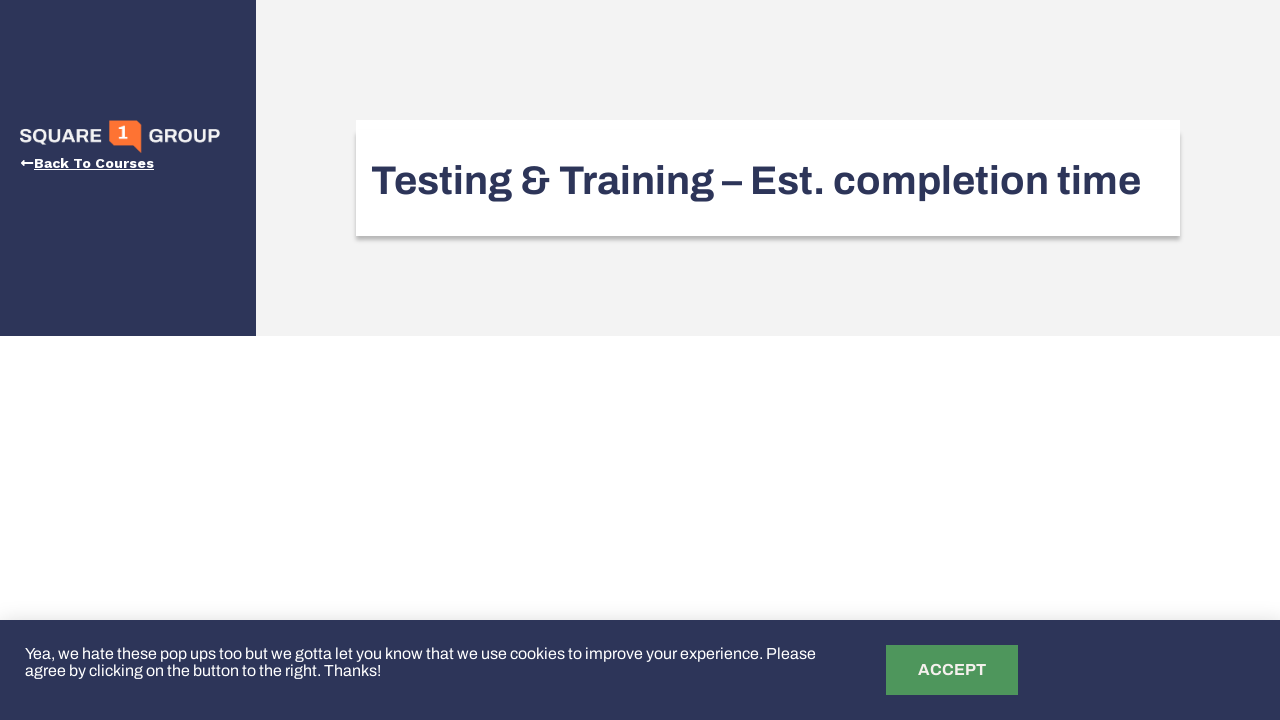

--- FILE ---
content_type: text/html; charset=UTF-8
request_url: https://square1grp.com/lessons/testing-training-est-completion-time/
body_size: 28982
content:
<!DOCTYPE html>
<html lang="en-US">
<head>
	<meta charset="UTF-8">
<script>
var gform;gform||(document.addEventListener("gform_main_scripts_loaded",function(){gform.scriptsLoaded=!0}),document.addEventListener("gform/theme/scripts_loaded",function(){gform.themeScriptsLoaded=!0}),window.addEventListener("DOMContentLoaded",function(){gform.domLoaded=!0}),gform={domLoaded:!1,scriptsLoaded:!1,themeScriptsLoaded:!1,isFormEditor:()=>"function"==typeof InitializeEditor,callIfLoaded:function(o){return!(!gform.domLoaded||!gform.scriptsLoaded||!gform.themeScriptsLoaded&&!gform.isFormEditor()||(gform.isFormEditor()&&console.warn("The use of gform.initializeOnLoaded() is deprecated in the form editor context and will be removed in Gravity Forms 3.1."),o(),0))},initializeOnLoaded:function(o){gform.callIfLoaded(o)||(document.addEventListener("gform_main_scripts_loaded",()=>{gform.scriptsLoaded=!0,gform.callIfLoaded(o)}),document.addEventListener("gform/theme/scripts_loaded",()=>{gform.themeScriptsLoaded=!0,gform.callIfLoaded(o)}),window.addEventListener("DOMContentLoaded",()=>{gform.domLoaded=!0,gform.callIfLoaded(o)}))},hooks:{action:{},filter:{}},addAction:function(o,r,e,t){gform.addHook("action",o,r,e,t)},addFilter:function(o,r,e,t){gform.addHook("filter",o,r,e,t)},doAction:function(o){gform.doHook("action",o,arguments)},applyFilters:function(o){return gform.doHook("filter",o,arguments)},removeAction:function(o,r){gform.removeHook("action",o,r)},removeFilter:function(o,r,e){gform.removeHook("filter",o,r,e)},addHook:function(o,r,e,t,n){null==gform.hooks[o][r]&&(gform.hooks[o][r]=[]);var d=gform.hooks[o][r];null==n&&(n=r+"_"+d.length),gform.hooks[o][r].push({tag:n,callable:e,priority:t=null==t?10:t})},doHook:function(r,o,e){var t;if(e=Array.prototype.slice.call(e,1),null!=gform.hooks[r][o]&&((o=gform.hooks[r][o]).sort(function(o,r){return o.priority-r.priority}),o.forEach(function(o){"function"!=typeof(t=o.callable)&&(t=window[t]),"action"==r?t.apply(null,e):e[0]=t.apply(null,e)})),"filter"==r)return e[0]},removeHook:function(o,r,t,n){var e;null!=gform.hooks[o][r]&&(e=(e=gform.hooks[o][r]).filter(function(o,r,e){return!!(null!=n&&n!=o.tag||null!=t&&t!=o.priority)}),gform.hooks[o][r]=e)}});
</script>

		<meta name='robots' content='index, follow, max-image-preview:large, max-snippet:-1, max-video-preview:-1' />

	<!-- This site is optimized with the Yoast SEO plugin v26.6 - https://yoast.com/wordpress/plugins/seo/ -->
	<title>Testing &amp; Training - Est. completion time - Square 1 Group</title>
	<link rel="canonical" href="https://square1grp.com/lessons/testing-training-est-completion-time/" />
	<meta property="og:locale" content="en_US" />
	<meta property="og:type" content="article" />
	<meta property="og:title" content="Testing &amp; Training - Est. completion time - Square 1 Group" />
	<meta property="og:url" content="https://square1grp.com/lessons/testing-training-est-completion-time/" />
	<meta property="og:site_name" content="Square 1 Group" />
	<meta property="article:publisher" content="https://www.facebook.com/square1group/" />
	<meta property="article:modified_time" content="2021-09-06T23:06:49+00:00" />
	<meta property="og:image" content="https://square1grp.com/wp-content/uploads/2025/12/Site-preview.jpg" />
	<meta property="og:image:width" content="1200" />
	<meta property="og:image:height" content="1119" />
	<meta property="og:image:type" content="image/jpeg" />
	<meta name="twitter:card" content="summary_large_image" />
	<script type="application/ld+json" class="yoast-schema-graph">{"@context":"https://schema.org","@graph":[{"@type":"WebPage","@id":"https://square1grp.com/lessons/testing-training-est-completion-time/","url":"https://square1grp.com/lessons/testing-training-est-completion-time/","name":"Testing & Training - Est. completion time - Square 1 Group","isPartOf":{"@id":"https://square1grp.com/#website"},"datePublished":"2021-09-06T22:34:01+00:00","dateModified":"2021-09-06T23:06:49+00:00","breadcrumb":{"@id":"https://square1grp.com/lessons/testing-training-est-completion-time/#breadcrumb"},"inLanguage":"en-US","potentialAction":[{"@type":"ReadAction","target":["https://square1grp.com/lessons/testing-training-est-completion-time/"]}]},{"@type":"BreadcrumbList","@id":"https://square1grp.com/lessons/testing-training-est-completion-time/#breadcrumb","itemListElement":[{"@type":"ListItem","position":1,"name":"Home","item":"https://square1grp.com/"},{"@type":"ListItem","position":2,"name":"Testing &#038; Training &#8211; Est. completion time"}]},{"@type":"WebSite","@id":"https://square1grp.com/#website","url":"https://square1grp.com/","name":"Square 1 Group","description":"Helping Solopreneurs Scaling with Systems","publisher":{"@id":"https://square1grp.com/#organization"},"potentialAction":[{"@type":"SearchAction","target":{"@type":"EntryPoint","urlTemplate":"https://square1grp.com/?s={search_term_string}"},"query-input":{"@type":"PropertyValueSpecification","valueRequired":true,"valueName":"search_term_string"}}],"inLanguage":"en-US"},{"@type":"Organization","@id":"https://square1grp.com/#organization","name":"Square 1 Group","url":"https://square1grp.com/","logo":{"@type":"ImageObject","inLanguage":"en-US","@id":"https://square1grp.com/#/schema/logo/image/","url":"https://square1grp.com/wp-content/uploads/2020/06/Logo.png","contentUrl":"https://square1grp.com/wp-content/uploads/2020/06/Logo.png","width":487,"height":81,"caption":"Square 1 Group"},"image":{"@id":"https://square1grp.com/#/schema/logo/image/"},"sameAs":["https://www.facebook.com/square1group/","https://www.instagram.com/square1group/","https://www.linkedin.com/company/square1grp","https://www.youtube.com/channel/UCJwsoykJ1EZYYtsxLRLraoQ"]}]}</script>
	<!-- / Yoast SEO plugin. -->


<link rel='dns-prefetch' href='//www.google.com' />
<link rel="alternate" type="application/rss+xml" title="Square 1 Group &raquo; Feed" href="https://square1grp.com/feed/" />
<link rel="alternate" type="application/rss+xml" title="Square 1 Group &raquo; Comments Feed" href="https://square1grp.com/comments/feed/" />
<link rel="alternate" title="oEmbed (JSON)" type="application/json+oembed" href="https://square1grp.com/wp-json/oembed/1.0/embed?url=https%3A%2F%2Fsquare1grp.com%2Flessons%2Ftesting-training-est-completion-time%2F" />
<link rel="alternate" title="oEmbed (XML)" type="text/xml+oembed" href="https://square1grp.com/wp-json/oembed/1.0/embed?url=https%3A%2F%2Fsquare1grp.com%2Flessons%2Ftesting-training-est-completion-time%2F&#038;format=xml" />
		<style id="content-control-block-styles">
			@media (max-width: 640px) {
	.cc-hide-on-mobile {
		display: none !important;
	}
}
@media (min-width: 641px) and (max-width: 920px) {
	.cc-hide-on-tablet {
		display: none !important;
	}
}
@media (min-width: 921px) and (max-width: 1440px) {
	.cc-hide-on-desktop {
		display: none !important;
	}
}		</style>
		<style id='wp-img-auto-sizes-contain-inline-css'>
img:is([sizes=auto i],[sizes^="auto," i]){contain-intrinsic-size:3000px 1500px}
/*# sourceURL=wp-img-auto-sizes-contain-inline-css */
</style>
<link rel='stylesheet' id='wc-blocks-integration-css' href='https://square1grp.com/wp-content/plugins/woocommerce-subscriptions/vendor/woocommerce/subscriptions-core/build/index.css?ver=7.0.0' media='all' />
<style id='wp-emoji-styles-inline-css'>

	img.wp-smiley, img.emoji {
		display: inline !important;
		border: none !important;
		box-shadow: none !important;
		height: 1em !important;
		width: 1em !important;
		margin: 0 0.07em !important;
		vertical-align: -0.1em !important;
		background: none !important;
		padding: 0 !important;
	}
/*# sourceURL=wp-emoji-styles-inline-css */
</style>
<link rel='stylesheet' id='wp-block-library-css' href='https://square1grp.com/wp-includes/css/dist/block-library/style.min.css?ver=6.9' media='all' />
<link rel='stylesheet' id='content-control-block-styles-css' href='https://square1grp.com/wp-content/plugins/content-control/dist/style-block-editor.css?ver=2.6.5' media='all' />
<style id='global-styles-inline-css'>
:root{--wp--preset--aspect-ratio--square: 1;--wp--preset--aspect-ratio--4-3: 4/3;--wp--preset--aspect-ratio--3-4: 3/4;--wp--preset--aspect-ratio--3-2: 3/2;--wp--preset--aspect-ratio--2-3: 2/3;--wp--preset--aspect-ratio--16-9: 16/9;--wp--preset--aspect-ratio--9-16: 9/16;--wp--preset--color--black: #000000;--wp--preset--color--cyan-bluish-gray: #abb8c3;--wp--preset--color--white: #ffffff;--wp--preset--color--pale-pink: #f78da7;--wp--preset--color--vivid-red: #cf2e2e;--wp--preset--color--luminous-vivid-orange: #ff6900;--wp--preset--color--luminous-vivid-amber: #fcb900;--wp--preset--color--light-green-cyan: #7bdcb5;--wp--preset--color--vivid-green-cyan: #00d084;--wp--preset--color--pale-cyan-blue: #8ed1fc;--wp--preset--color--vivid-cyan-blue: #0693e3;--wp--preset--color--vivid-purple: #9b51e0;--wp--preset--gradient--vivid-cyan-blue-to-vivid-purple: linear-gradient(135deg,rgb(6,147,227) 0%,rgb(155,81,224) 100%);--wp--preset--gradient--light-green-cyan-to-vivid-green-cyan: linear-gradient(135deg,rgb(122,220,180) 0%,rgb(0,208,130) 100%);--wp--preset--gradient--luminous-vivid-amber-to-luminous-vivid-orange: linear-gradient(135deg,rgb(252,185,0) 0%,rgb(255,105,0) 100%);--wp--preset--gradient--luminous-vivid-orange-to-vivid-red: linear-gradient(135deg,rgb(255,105,0) 0%,rgb(207,46,46) 100%);--wp--preset--gradient--very-light-gray-to-cyan-bluish-gray: linear-gradient(135deg,rgb(238,238,238) 0%,rgb(169,184,195) 100%);--wp--preset--gradient--cool-to-warm-spectrum: linear-gradient(135deg,rgb(74,234,220) 0%,rgb(151,120,209) 20%,rgb(207,42,186) 40%,rgb(238,44,130) 60%,rgb(251,105,98) 80%,rgb(254,248,76) 100%);--wp--preset--gradient--blush-light-purple: linear-gradient(135deg,rgb(255,206,236) 0%,rgb(152,150,240) 100%);--wp--preset--gradient--blush-bordeaux: linear-gradient(135deg,rgb(254,205,165) 0%,rgb(254,45,45) 50%,rgb(107,0,62) 100%);--wp--preset--gradient--luminous-dusk: linear-gradient(135deg,rgb(255,203,112) 0%,rgb(199,81,192) 50%,rgb(65,88,208) 100%);--wp--preset--gradient--pale-ocean: linear-gradient(135deg,rgb(255,245,203) 0%,rgb(182,227,212) 50%,rgb(51,167,181) 100%);--wp--preset--gradient--electric-grass: linear-gradient(135deg,rgb(202,248,128) 0%,rgb(113,206,126) 100%);--wp--preset--gradient--midnight: linear-gradient(135deg,rgb(2,3,129) 0%,rgb(40,116,252) 100%);--wp--preset--font-size--small: 13px;--wp--preset--font-size--medium: 20px;--wp--preset--font-size--large: 36px;--wp--preset--font-size--x-large: 42px;--wp--preset--spacing--20: 0.44rem;--wp--preset--spacing--30: 0.67rem;--wp--preset--spacing--40: 1rem;--wp--preset--spacing--50: 1.5rem;--wp--preset--spacing--60: 2.25rem;--wp--preset--spacing--70: 3.38rem;--wp--preset--spacing--80: 5.06rem;--wp--preset--shadow--natural: 6px 6px 9px rgba(0, 0, 0, 0.2);--wp--preset--shadow--deep: 12px 12px 50px rgba(0, 0, 0, 0.4);--wp--preset--shadow--sharp: 6px 6px 0px rgba(0, 0, 0, 0.2);--wp--preset--shadow--outlined: 6px 6px 0px -3px rgb(255, 255, 255), 6px 6px rgb(0, 0, 0);--wp--preset--shadow--crisp: 6px 6px 0px rgb(0, 0, 0);}:root { --wp--style--global--content-size: 800px;--wp--style--global--wide-size: 1200px; }:where(body) { margin: 0; }.wp-site-blocks > .alignleft { float: left; margin-right: 2em; }.wp-site-blocks > .alignright { float: right; margin-left: 2em; }.wp-site-blocks > .aligncenter { justify-content: center; margin-left: auto; margin-right: auto; }:where(.wp-site-blocks) > * { margin-block-start: 24px; margin-block-end: 0; }:where(.wp-site-blocks) > :first-child { margin-block-start: 0; }:where(.wp-site-blocks) > :last-child { margin-block-end: 0; }:root { --wp--style--block-gap: 24px; }:root :where(.is-layout-flow) > :first-child{margin-block-start: 0;}:root :where(.is-layout-flow) > :last-child{margin-block-end: 0;}:root :where(.is-layout-flow) > *{margin-block-start: 24px;margin-block-end: 0;}:root :where(.is-layout-constrained) > :first-child{margin-block-start: 0;}:root :where(.is-layout-constrained) > :last-child{margin-block-end: 0;}:root :where(.is-layout-constrained) > *{margin-block-start: 24px;margin-block-end: 0;}:root :where(.is-layout-flex){gap: 24px;}:root :where(.is-layout-grid){gap: 24px;}.is-layout-flow > .alignleft{float: left;margin-inline-start: 0;margin-inline-end: 2em;}.is-layout-flow > .alignright{float: right;margin-inline-start: 2em;margin-inline-end: 0;}.is-layout-flow > .aligncenter{margin-left: auto !important;margin-right: auto !important;}.is-layout-constrained > .alignleft{float: left;margin-inline-start: 0;margin-inline-end: 2em;}.is-layout-constrained > .alignright{float: right;margin-inline-start: 2em;margin-inline-end: 0;}.is-layout-constrained > .aligncenter{margin-left: auto !important;margin-right: auto !important;}.is-layout-constrained > :where(:not(.alignleft):not(.alignright):not(.alignfull)){max-width: var(--wp--style--global--content-size);margin-left: auto !important;margin-right: auto !important;}.is-layout-constrained > .alignwide{max-width: var(--wp--style--global--wide-size);}body .is-layout-flex{display: flex;}.is-layout-flex{flex-wrap: wrap;align-items: center;}.is-layout-flex > :is(*, div){margin: 0;}body .is-layout-grid{display: grid;}.is-layout-grid > :is(*, div){margin: 0;}body{padding-top: 0px;padding-right: 0px;padding-bottom: 0px;padding-left: 0px;}a:where(:not(.wp-element-button)){text-decoration: underline;}:root :where(.wp-element-button, .wp-block-button__link){background-color: #32373c;border-width: 0;color: #fff;font-family: inherit;font-size: inherit;font-style: inherit;font-weight: inherit;letter-spacing: inherit;line-height: inherit;padding-top: calc(0.667em + 2px);padding-right: calc(1.333em + 2px);padding-bottom: calc(0.667em + 2px);padding-left: calc(1.333em + 2px);text-decoration: none;text-transform: inherit;}.has-black-color{color: var(--wp--preset--color--black) !important;}.has-cyan-bluish-gray-color{color: var(--wp--preset--color--cyan-bluish-gray) !important;}.has-white-color{color: var(--wp--preset--color--white) !important;}.has-pale-pink-color{color: var(--wp--preset--color--pale-pink) !important;}.has-vivid-red-color{color: var(--wp--preset--color--vivid-red) !important;}.has-luminous-vivid-orange-color{color: var(--wp--preset--color--luminous-vivid-orange) !important;}.has-luminous-vivid-amber-color{color: var(--wp--preset--color--luminous-vivid-amber) !important;}.has-light-green-cyan-color{color: var(--wp--preset--color--light-green-cyan) !important;}.has-vivid-green-cyan-color{color: var(--wp--preset--color--vivid-green-cyan) !important;}.has-pale-cyan-blue-color{color: var(--wp--preset--color--pale-cyan-blue) !important;}.has-vivid-cyan-blue-color{color: var(--wp--preset--color--vivid-cyan-blue) !important;}.has-vivid-purple-color{color: var(--wp--preset--color--vivid-purple) !important;}.has-black-background-color{background-color: var(--wp--preset--color--black) !important;}.has-cyan-bluish-gray-background-color{background-color: var(--wp--preset--color--cyan-bluish-gray) !important;}.has-white-background-color{background-color: var(--wp--preset--color--white) !important;}.has-pale-pink-background-color{background-color: var(--wp--preset--color--pale-pink) !important;}.has-vivid-red-background-color{background-color: var(--wp--preset--color--vivid-red) !important;}.has-luminous-vivid-orange-background-color{background-color: var(--wp--preset--color--luminous-vivid-orange) !important;}.has-luminous-vivid-amber-background-color{background-color: var(--wp--preset--color--luminous-vivid-amber) !important;}.has-light-green-cyan-background-color{background-color: var(--wp--preset--color--light-green-cyan) !important;}.has-vivid-green-cyan-background-color{background-color: var(--wp--preset--color--vivid-green-cyan) !important;}.has-pale-cyan-blue-background-color{background-color: var(--wp--preset--color--pale-cyan-blue) !important;}.has-vivid-cyan-blue-background-color{background-color: var(--wp--preset--color--vivid-cyan-blue) !important;}.has-vivid-purple-background-color{background-color: var(--wp--preset--color--vivid-purple) !important;}.has-black-border-color{border-color: var(--wp--preset--color--black) !important;}.has-cyan-bluish-gray-border-color{border-color: var(--wp--preset--color--cyan-bluish-gray) !important;}.has-white-border-color{border-color: var(--wp--preset--color--white) !important;}.has-pale-pink-border-color{border-color: var(--wp--preset--color--pale-pink) !important;}.has-vivid-red-border-color{border-color: var(--wp--preset--color--vivid-red) !important;}.has-luminous-vivid-orange-border-color{border-color: var(--wp--preset--color--luminous-vivid-orange) !important;}.has-luminous-vivid-amber-border-color{border-color: var(--wp--preset--color--luminous-vivid-amber) !important;}.has-light-green-cyan-border-color{border-color: var(--wp--preset--color--light-green-cyan) !important;}.has-vivid-green-cyan-border-color{border-color: var(--wp--preset--color--vivid-green-cyan) !important;}.has-pale-cyan-blue-border-color{border-color: var(--wp--preset--color--pale-cyan-blue) !important;}.has-vivid-cyan-blue-border-color{border-color: var(--wp--preset--color--vivid-cyan-blue) !important;}.has-vivid-purple-border-color{border-color: var(--wp--preset--color--vivid-purple) !important;}.has-vivid-cyan-blue-to-vivid-purple-gradient-background{background: var(--wp--preset--gradient--vivid-cyan-blue-to-vivid-purple) !important;}.has-light-green-cyan-to-vivid-green-cyan-gradient-background{background: var(--wp--preset--gradient--light-green-cyan-to-vivid-green-cyan) !important;}.has-luminous-vivid-amber-to-luminous-vivid-orange-gradient-background{background: var(--wp--preset--gradient--luminous-vivid-amber-to-luminous-vivid-orange) !important;}.has-luminous-vivid-orange-to-vivid-red-gradient-background{background: var(--wp--preset--gradient--luminous-vivid-orange-to-vivid-red) !important;}.has-very-light-gray-to-cyan-bluish-gray-gradient-background{background: var(--wp--preset--gradient--very-light-gray-to-cyan-bluish-gray) !important;}.has-cool-to-warm-spectrum-gradient-background{background: var(--wp--preset--gradient--cool-to-warm-spectrum) !important;}.has-blush-light-purple-gradient-background{background: var(--wp--preset--gradient--blush-light-purple) !important;}.has-blush-bordeaux-gradient-background{background: var(--wp--preset--gradient--blush-bordeaux) !important;}.has-luminous-dusk-gradient-background{background: var(--wp--preset--gradient--luminous-dusk) !important;}.has-pale-ocean-gradient-background{background: var(--wp--preset--gradient--pale-ocean) !important;}.has-electric-grass-gradient-background{background: var(--wp--preset--gradient--electric-grass) !important;}.has-midnight-gradient-background{background: var(--wp--preset--gradient--midnight) !important;}.has-small-font-size{font-size: var(--wp--preset--font-size--small) !important;}.has-medium-font-size{font-size: var(--wp--preset--font-size--medium) !important;}.has-large-font-size{font-size: var(--wp--preset--font-size--large) !important;}.has-x-large-font-size{font-size: var(--wp--preset--font-size--x-large) !important;}
:root :where(.wp-block-pullquote){font-size: 1.5em;line-height: 1.6;}
/*# sourceURL=global-styles-inline-css */
</style>
<link rel='stylesheet' id='ae-pro-css-css' href='https://square1grp.com/wp-content/plugins/anywhere-elementor-pro/includes/assets/css/ae-pro.min.css?ver=2.26.2' media='all' />
<link rel='stylesheet' id='woocommerce-layout-css' href='https://square1grp.com/wp-content/plugins/woocommerce/assets/css/woocommerce-layout.css?ver=10.4.3' media='all' />
<link rel='stylesheet' id='woocommerce-smallscreen-css' href='https://square1grp.com/wp-content/plugins/woocommerce/assets/css/woocommerce-smallscreen.css?ver=10.4.3' media='only screen and (max-width: 768px)' />
<link rel='stylesheet' id='woocommerce-general-css' href='https://square1grp.com/wp-content/plugins/woocommerce/assets/css/woocommerce.css?ver=10.4.3' media='all' />
<style id='woocommerce-inline-inline-css'>
.woocommerce form .form-row .required { visibility: visible; }
/*# sourceURL=woocommerce-inline-inline-css */
</style>
<link rel='stylesheet' id='learndash_quiz_front_css-css' href='//square1grp.com/wp-content/plugins/sfwd-lms/themes/legacy/templates/learndash_quiz_front.min.css?ver=4.25.0' media='all' />
<link rel='stylesheet' id='dashicons-css' href='https://square1grp.com/wp-includes/css/dashicons.min.css?ver=6.9' media='all' />
<link rel='stylesheet' id='learndash-css' href='//square1grp.com/wp-content/plugins/sfwd-lms/src/assets/dist/css/styles.css?ver=4.25.0' media='all' />
<link rel='stylesheet' id='jquery-dropdown-css-css' href='//square1grp.com/wp-content/plugins/sfwd-lms/assets/css/jquery.dropdown.min.css?ver=4.25.0' media='all' />
<link rel='stylesheet' id='learndash_lesson_video-css' href='//square1grp.com/wp-content/plugins/sfwd-lms/themes/legacy/templates/learndash_lesson_video.min.css?ver=4.25.0' media='all' />
<link rel='stylesheet' id='learndash-admin-bar-css' href='https://square1grp.com/wp-content/plugins/sfwd-lms/src/assets/dist/css/admin-bar/styles.css?ver=4.25.0' media='all' />
<link rel='stylesheet' id='vegas-css-css' href='https://square1grp.com/wp-content/plugins/anywhere-elementor-pro/includes/assets/lib/vegas/vegas.min.css?ver=2.4.0' media='all' />
<link rel='stylesheet' id='hello-elementor-css' href='https://square1grp.com/wp-content/themes/hello-elementor/assets/css/reset.css?ver=3.4.5' media='all' />
<link rel='stylesheet' id='hello-elementor-theme-style-css' href='https://square1grp.com/wp-content/themes/hello-elementor/assets/css/theme.css?ver=3.4.5' media='all' />
<link rel='stylesheet' id='hello-elementor-header-footer-css' href='https://square1grp.com/wp-content/themes/hello-elementor/assets/css/header-footer.css?ver=3.4.5' media='all' />
<link rel='stylesheet' id='learndash-front-css' href='//square1grp.com/wp-content/plugins/sfwd-lms/themes/ld30/assets/css/learndash.min.css?ver=4.25.0' media='all' />
<style id='learndash-front-inline-css'>
		.learndash-wrapper .ld-item-list .ld-item-list-item.ld-is-next,
		.learndash-wrapper .wpProQuiz_content .wpProQuiz_questionListItem label:focus-within {
			border-color: #4e965c;
		}

		/*
		.learndash-wrapper a:not(.ld-button):not(#quiz_continue_link):not(.ld-focus-menu-link):not(.btn-blue):not(#quiz_continue_link):not(.ld-js-register-account):not(#ld-focus-mode-course-heading):not(#btn-join):not(.ld-item-name):not(.ld-table-list-item-preview):not(.ld-lesson-item-preview-heading),
		 */

		.learndash-wrapper .ld-breadcrumbs a,
		.learndash-wrapper .ld-lesson-item.ld-is-current-lesson .ld-lesson-item-preview-heading,
		.learndash-wrapper .ld-lesson-item.ld-is-current-lesson .ld-lesson-title,
		.learndash-wrapper .ld-primary-color-hover:hover,
		.learndash-wrapper .ld-primary-color,
		.learndash-wrapper .ld-primary-color-hover:hover,
		.learndash-wrapper .ld-primary-color,
		.learndash-wrapper .ld-tabs .ld-tabs-navigation .ld-tab.ld-active,
		.learndash-wrapper .ld-button.ld-button-transparent,
		.learndash-wrapper .ld-button.ld-button-reverse,
		.learndash-wrapper .ld-icon-certificate,
		.learndash-wrapper .ld-login-modal .ld-login-modal-login .ld-modal-heading,
		#wpProQuiz_user_content a,
		.learndash-wrapper .ld-item-list .ld-item-list-item a.ld-item-name:hover,
		.learndash-wrapper .ld-focus-comments__heading-actions .ld-expand-button,
		.learndash-wrapper .ld-focus-comments__heading a,
		.learndash-wrapper .ld-focus-comments .comment-respond a,
		.learndash-wrapper .ld-focus-comment .ld-comment-reply a.comment-reply-link:hover,
		.learndash-wrapper .ld-expand-button.ld-button-alternate {
			color: #4e965c !important;
		}

		.learndash-wrapper .ld-focus-comment.bypostauthor>.ld-comment-wrapper,
		.learndash-wrapper .ld-focus-comment.role-group_leader>.ld-comment-wrapper,
		.learndash-wrapper .ld-focus-comment.role-administrator>.ld-comment-wrapper {
			background-color:rgba(78, 150, 92, 0.03) !important;
		}


		.learndash-wrapper .ld-primary-background,
		.learndash-wrapper .ld-tabs .ld-tabs-navigation .ld-tab.ld-active:after {
			background: #4e965c !important;
		}



		.learndash-wrapper .ld-course-navigation .ld-lesson-item.ld-is-current-lesson .ld-status-incomplete,
		.learndash-wrapper .ld-focus-comment.bypostauthor:not(.ptype-sfwd-assignment) >.ld-comment-wrapper>.ld-comment-avatar img,
		.learndash-wrapper .ld-focus-comment.role-group_leader>.ld-comment-wrapper>.ld-comment-avatar img,
		.learndash-wrapper .ld-focus-comment.role-administrator>.ld-comment-wrapper>.ld-comment-avatar img {
			border-color: #4e965c !important;
		}



		.learndash-wrapper .ld-loading::before {
			border-top:3px solid #4e965c !important;
		}

		.learndash-wrapper .ld-button:hover:not([disabled]):not(.ld-button-transparent):not(.ld--ignore-inline-css),
		#learndash-tooltips .ld-tooltip:after,
		#learndash-tooltips .ld-tooltip,
		.ld-tooltip:not(.ld-tooltip--modern) [role="tooltip"],
		.learndash-wrapper .ld-primary-background,
		.learndash-wrapper .btn-join:not(.ld--ignore-inline-css),
		.learndash-wrapper #btn-join:not(.ld--ignore-inline-css),
		.learndash-wrapper .ld-button:not([disabled]):not(.ld-button-reverse):not(.ld-button-transparent):not(.ld--ignore-inline-css),
		.learndash-wrapper .ld-expand-button:not([disabled]),
		.learndash-wrapper .wpProQuiz_content .wpProQuiz_button:not([disabled]):not(.wpProQuiz_button_reShowQuestion):not(.wpProQuiz_button_restartQuiz),
		.learndash-wrapper .wpProQuiz_content .wpProQuiz_button2:not([disabled]),
		.learndash-wrapper .ld-focus .ld-focus-sidebar .ld-course-navigation-heading,
		.learndash-wrapper .ld-focus-comments .form-submit #submit,
		.learndash-wrapper .ld-login-modal input[type='submit']:not([disabled]),
		.learndash-wrapper .ld-login-modal .ld-login-modal-register:not([disabled]),
		.learndash-wrapper .wpProQuiz_content .wpProQuiz_certificate a.btn-blue:not([disabled]),
		.learndash-wrapper .ld-focus .ld-focus-header .ld-user-menu .ld-user-menu-items a:not([disabled]),
		#wpProQuiz_user_content table.wp-list-table thead th,
		#wpProQuiz_overlay_close:not([disabled]),
		.learndash-wrapper .ld-expand-button.ld-button-alternate:not([disabled]) .ld-icon {
			background-color: #4e965c !important;
			color: #000000;
		}

		.learndash-wrapper .ld-focus .ld-focus-sidebar .ld-focus-sidebar-trigger:not([disabled]):not(:hover):not(:focus) .ld-icon {
			background-color: #4e965c;
		}

		.learndash-wrapper .ld-focus .ld-focus-sidebar .ld-focus-sidebar-trigger:hover .ld-icon,
		.learndash-wrapper .ld-focus .ld-focus-sidebar .ld-focus-sidebar-trigger:focus .ld-icon {
			border-color: #4e965c;
			color: #4e965c;
		}

		.learndash-wrapper .ld-button:focus:not(.ld-button-transparent):not(.ld--ignore-inline-css),
		.learndash-wrapper .btn-join:focus:not(.ld--ignore-inline-css),
		.learndash-wrapper #btn-join:focus:not(.ld--ignore-inline-css),
		.learndash-wrapper .ld-expand-button:focus,
		.learndash-wrapper .wpProQuiz_content .wpProQuiz_button:not(.wpProQuiz_button_reShowQuestion):focus:not(.wpProQuiz_button_restartQuiz),
		.learndash-wrapper .wpProQuiz_content .wpProQuiz_button2:focus,
		.learndash-wrapper .ld-focus-comments .form-submit #submit,
		.learndash-wrapper .ld-login-modal input[type='submit']:focus,
		.learndash-wrapper .ld-login-modal .ld-login-modal-register:focus,
		.learndash-wrapper .wpProQuiz_content .wpProQuiz_certificate a.btn-blue:focus {
			opacity: 0.75; /* Replicates the hover/focus states pre-4.21.3. */
			outline-color: #4e965c;
		}

		.learndash-wrapper .ld-button:hover:not(.ld-button-transparent):not(.ld--ignore-inline-css),
		.learndash-wrapper .btn-join:hover:not(.ld--ignore-inline-css),
		.learndash-wrapper #btn-join:hover:not(.ld--ignore-inline-css),
		.learndash-wrapper .ld-expand-button:hover,
		.learndash-wrapper .wpProQuiz_content .wpProQuiz_button:not(.wpProQuiz_button_reShowQuestion):hover:not(.wpProQuiz_button_restartQuiz),
		.learndash-wrapper .wpProQuiz_content .wpProQuiz_button2:hover,
		.learndash-wrapper .ld-focus-comments .form-submit #submit,
		.learndash-wrapper .ld-login-modal input[type='submit']:hover,
		.learndash-wrapper .ld-login-modal .ld-login-modal-register:hover,
		.learndash-wrapper .wpProQuiz_content .wpProQuiz_certificate a.btn-blue:hover {
			background-color: #4e965c; /* Replicates the hover/focus states pre-4.21.3. */
			opacity: 0.85; /* Replicates the hover/focus states pre-4.21.3. */
		}

		.learndash-wrapper .ld-item-list .ld-item-search .ld-closer:focus {
			border-color: #4e965c;
		}

		.learndash-wrapper .ld-focus .ld-focus-header .ld-user-menu .ld-user-menu-items:before {
			border-bottom-color: #4e965c !important;
		}

		.learndash-wrapper .ld-button.ld-button-transparent:hover {
			background: transparent !important;
		}

		.learndash-wrapper .ld-button.ld-button-transparent:focus {
			outline-color: #4e965c;
		}

		.learndash-wrapper .ld-focus .ld-focus-header .sfwd-mark-complete .learndash_mark_complete_button:not(.ld--ignore-inline-css),
		.learndash-wrapper .ld-focus .ld-focus-header #sfwd-mark-complete #learndash_mark_complete_button,
		.learndash-wrapper .ld-button.ld-button-transparent,
		.learndash-wrapper .ld-button.ld-button-alternate,
		.learndash-wrapper .ld-expand-button.ld-button-alternate {
			background-color:transparent !important;
		}

		.learndash-wrapper .ld-focus-header .ld-user-menu .ld-user-menu-items a,
		.learndash-wrapper .ld-button.ld-button-reverse:hover,
		.learndash-wrapper .ld-alert-success .ld-alert-icon.ld-icon-certificate,
		.learndash-wrapper .ld-alert-warning .ld-button,
		.learndash-wrapper .ld-primary-background.ld-status {
			color:white !important;
		}

		.learndash-wrapper .ld-status.ld-status-unlocked {
			background-color: rgba(78,150,92,0.2) !important;
			color: #4e965c !important;
		}

		.learndash-wrapper .wpProQuiz_content .wpProQuiz_addToplist {
			background-color: rgba(78,150,92,0.1) !important;
			border: 1px solid #4e965c !important;
		}

		.learndash-wrapper .wpProQuiz_content .wpProQuiz_toplistTable th {
			background: #4e965c !important;
		}

		.learndash-wrapper .wpProQuiz_content .wpProQuiz_toplistTrOdd {
			background-color: rgba(78,150,92,0.1) !important;
		}


		.learndash-wrapper .wpProQuiz_content .wpProQuiz_time_limit .wpProQuiz_progress {
			background-color: #4e965c !important;
		}
		
		.learndash-wrapper #quiz_continue_link,
		.learndash-wrapper .ld-secondary-background,
		.learndash-wrapper .learndash_mark_complete_button:not(.ld--ignore-inline-css),
		.learndash-wrapper #learndash_mark_complete_button,
		.learndash-wrapper .ld-status-complete,
		.learndash-wrapper .ld-alert-success .ld-button,
		.learndash-wrapper .ld-alert-success .ld-alert-icon {
			background-color: #4e965c !important;
		}

		.learndash-wrapper #quiz_continue_link:focus,
		.learndash-wrapper .learndash_mark_complete_button:focus:not(.ld--ignore-inline-css),
		.learndash-wrapper #learndash_mark_complete_button:focus,
		.learndash-wrapper .ld-alert-success .ld-button:focus {
			outline-color: #4e965c;
		}

		.learndash-wrapper .wpProQuiz_content a#quiz_continue_link {
			background-color: #4e965c !important;
		}

		.learndash-wrapper .wpProQuiz_content a#quiz_continue_link:focus {
			outline-color: #4e965c;
		}

		.learndash-wrapper .course_progress .sending_progress_bar {
			background: #4e965c !important;
		}

		.learndash-wrapper .wpProQuiz_content .wpProQuiz_button_reShowQuestion:hover, .learndash-wrapper .wpProQuiz_content .wpProQuiz_button_restartQuiz:hover {
			background-color: #4e965c !important;
			opacity: 0.75;
		}

		.learndash-wrapper .wpProQuiz_content .wpProQuiz_button_reShowQuestion:focus,
		.learndash-wrapper .wpProQuiz_content .wpProQuiz_button_restartQuiz:focus {
			outline-color: #4e965c;
		}

		.learndash-wrapper .ld-secondary-color-hover:hover,
		.learndash-wrapper .ld-secondary-color,
		.learndash-wrapper .ld-focus .ld-focus-header .sfwd-mark-complete .learndash_mark_complete_button:not(.ld--ignore-inline-css),
		.learndash-wrapper .ld-focus .ld-focus-header #sfwd-mark-complete #learndash_mark_complete_button,
		.learndash-wrapper .ld-focus .ld-focus-header .sfwd-mark-complete:after {
			color: #4e965c !important;
		}

		.learndash-wrapper .ld-secondary-in-progress-icon {
			border-left-color: #4e965c !important;
			border-top-color: #4e965c !important;
		}

		.learndash-wrapper .ld-alert-success {
			border-color: #4e965c;
			background-color: transparent !important;
			color: #4e965c;
		}

				.learndash-wrapper .ld-focus .ld-focus-main .ld-focus-content {
			max-width: inherit;
		}
		
/*# sourceURL=learndash-front-inline-css */
</style>
<link rel='stylesheet' id='elementor-frontend-css' href='https://square1grp.com/wp-content/plugins/elementor/assets/css/frontend.min.css?ver=3.34.0' media='all' />
<link rel='stylesheet' id='widget-image-css' href='https://square1grp.com/wp-content/plugins/elementor/assets/css/widget-image.min.css?ver=3.34.0' media='all' />
<link rel='stylesheet' id='widget-nav-menu-css' href='https://square1grp.com/wp-content/plugins/elementor-pro/assets/css/widget-nav-menu.min.css?ver=3.33.2' media='all' />
<link rel='stylesheet' id='e-sticky-css' href='https://square1grp.com/wp-content/plugins/elementor-pro/assets/css/modules/sticky.min.css?ver=3.33.2' media='all' />
<link rel='stylesheet' id='widget-social-icons-css' href='https://square1grp.com/wp-content/plugins/elementor/assets/css/widget-social-icons.min.css?ver=3.34.0' media='all' />
<link rel='stylesheet' id='e-apple-webkit-css' href='https://square1grp.com/wp-content/plugins/elementor/assets/css/conditionals/apple-webkit.min.css?ver=3.34.0' media='all' />
<link rel='stylesheet' id='e-animation-fadeInUp-css' href='https://square1grp.com/wp-content/plugins/elementor/assets/lib/animations/styles/fadeInUp.min.css?ver=3.34.0' media='all' />
<link rel='stylesheet' id='widget-heading-css' href='https://square1grp.com/wp-content/plugins/elementor/assets/css/widget-heading.min.css?ver=3.34.0' media='all' />
<link rel='stylesheet' id='e-animation-slideInUp-css' href='https://square1grp.com/wp-content/plugins/elementor/assets/lib/animations/styles/slideInUp.min.css?ver=3.34.0' media='all' />
<link rel='stylesheet' id='e-popup-css' href='https://square1grp.com/wp-content/plugins/elementor-pro/assets/css/conditionals/popup.min.css?ver=3.33.2' media='all' />
<link rel='stylesheet' id='e-animation-fadeInRight-css' href='https://square1grp.com/wp-content/plugins/elementor/assets/lib/animations/styles/fadeInRight.min.css?ver=3.34.0' media='all' />
<link rel='stylesheet' id='elementor-post-10-css' href='https://square1grp.com/wp-content/uploads/elementor/css/post-10.css?ver=1767624410' media='all' />
<link rel='stylesheet' id='uael-frontend-css' href='https://square1grp.com/wp-content/plugins/ultimate-elementor/assets/min-css/uael-frontend.min.css?ver=1.36.37' media='all' />
<link rel='stylesheet' id='elementor-post-22714-css' href='https://square1grp.com/wp-content/uploads/elementor/css/post-22714.css?ver=1767628673' media='all' />
<link rel='stylesheet' id='elementor-post-26335-css' href='https://square1grp.com/wp-content/uploads/elementor/css/post-26335.css?ver=1767636504' media='all' />
<link rel='stylesheet' id='elementor-post-30984-css' href='https://square1grp.com/wp-content/uploads/elementor/css/post-30984.css?ver=1767647151' media='all' />
<link rel='stylesheet' id='elementor-post-6751-css' href='https://square1grp.com/wp-content/uploads/elementor/css/post-6751.css?ver=1767624411' media='all' />
<link rel='stylesheet' id='elementor-post-4872-css' href='https://square1grp.com/wp-content/uploads/elementor/css/post-4872.css?ver=1767624411' media='all' />
<link rel='stylesheet' id='elementor-post-1831-css' href='https://square1grp.com/wp-content/uploads/elementor/css/post-1831.css?ver=1767624411' media='all' />
<link rel='stylesheet' id='elementor-post-1815-css' href='https://square1grp.com/wp-content/uploads/elementor/css/post-1815.css?ver=1767624411' media='all' />
<link rel='stylesheet' id='fancybox-css' href='https://square1grp.com/wp-content/plugins/easy-fancybox/fancybox/1.5.4/jquery.fancybox.min.css?ver=6.9' media='screen' />
<link rel='stylesheet' id='login-with-ajax-css' href='https://square1grp.com/wp-content/plugins/login-with-ajax/templates/login-with-ajax.min.css?ver=4.5.1' media='all' />
<link rel='stylesheet' id='hello-elementor-child-style-css' href='https://square1grp.com/wp-content/themes/hello-theme-child-master/style.css?ver=2.0.0' media='all' />
<link rel='stylesheet' id='elementor-gf-local-architectsdaughter-css' href='https://square1grp.com/wp-content/uploads/elementor/google-fonts/css/architectsdaughter.css?ver=1767029923' media='all' />
<link rel='stylesheet' id='elementor-gf-local-archivo-css' href='https://square1grp.com/wp-content/uploads/elementor/google-fonts/css/archivo.css?ver=1767029924' media='all' />
<link rel='stylesheet' id='elementor-gf-worksans-css' href='https://fonts.googleapis.com/css?family=Work+Sans:100,100italic,200,200italic,300,300italic,400,400italic,500,500italic,600,600italic,700,700italic,800,800italic,900,900italic&#038;display=swap' media='all' />
<script src="https://square1grp.com/wp-includes/js/jquery/jquery.min.js?ver=3.7.1" id="jquery-core-js"></script>
<script src="https://square1grp.com/wp-includes/js/jquery/jquery-migrate.min.js?ver=3.4.1" id="jquery-migrate-js"></script>
<script id="wc-single-product-js-extra">
var wc_single_product_params = {"i18n_required_rating_text":"Please select a rating","i18n_rating_options":["1 of 5 stars","2 of 5 stars","3 of 5 stars","4 of 5 stars","5 of 5 stars"],"i18n_product_gallery_trigger_text":"View full-screen image gallery","review_rating_required":"yes","flexslider":{"rtl":false,"animation":"slide","smoothHeight":true,"directionNav":false,"controlNav":"thumbnails","slideshow":false,"animationSpeed":500,"animationLoop":false,"allowOneSlide":false},"zoom_enabled":"1","zoom_options":[],"photoswipe_enabled":"1","photoswipe_options":{"shareEl":false,"closeOnScroll":false,"history":false,"hideAnimationDuration":0,"showAnimationDuration":0},"flexslider_enabled":"1"};
//# sourceURL=wc-single-product-js-extra
</script>
<script src="https://square1grp.com/wp-content/plugins/woocommerce/assets/js/frontend/single-product.min.js?ver=10.4.3" id="wc-single-product-js" defer data-wp-strategy="defer"></script>
<script src="https://square1grp.com/wp-content/plugins/woocommerce/assets/js/jquery-blockui/jquery.blockUI.min.js?ver=2.7.0-wc.10.4.3" id="wc-jquery-blockui-js" defer data-wp-strategy="defer"></script>
<script id="wc-add-to-cart-js-extra">
var wc_add_to_cart_params = {"ajax_url":"/wp-admin/admin-ajax.php","wc_ajax_url":"/?wc-ajax=%%endpoint%%","i18n_view_cart":"View cart","cart_url":"https://square1grp.com/cart/","is_cart":"","cart_redirect_after_add":"no"};
//# sourceURL=wc-add-to-cart-js-extra
</script>
<script src="https://square1grp.com/wp-content/plugins/woocommerce/assets/js/frontend/add-to-cart.min.js?ver=10.4.3" id="wc-add-to-cart-js" defer data-wp-strategy="defer"></script>
<script src="https://square1grp.com/wp-content/plugins/woocommerce/assets/js/js-cookie/js.cookie.min.js?ver=2.1.4-wc.10.4.3" id="wc-js-cookie-js" defer data-wp-strategy="defer"></script>
<script id="woocommerce-js-extra">
var woocommerce_params = {"ajax_url":"/wp-admin/admin-ajax.php","wc_ajax_url":"/?wc-ajax=%%endpoint%%","i18n_password_show":"Show password","i18n_password_hide":"Hide password"};
//# sourceURL=woocommerce-js-extra
</script>
<script src="https://square1grp.com/wp-content/plugins/woocommerce/assets/js/frontend/woocommerce.min.js?ver=10.4.3" id="woocommerce-js" defer data-wp-strategy="defer"></script>
<script id="kk-script-js-extra">
var fetchCartItems = {"ajax_url":"https://square1grp.com/wp-admin/admin-ajax.php","action":"kk_wc_fetchcartitems","nonce":"030003a617","currency":"USD"};
//# sourceURL=kk-script-js-extra
</script>
<script src="https://square1grp.com/wp-content/plugins/kliken-marketing-for-google/assets/kk-script.js?ver=6.9" id="kk-script-js"></script>
<script id="WCPAY_ASSETS-js-extra">
var wcpayAssets = {"url":"https://square1grp.com/wp-content/plugins/woocommerce-payments/dist/"};
//# sourceURL=WCPAY_ASSETS-js-extra
</script>
<script id="login-with-ajax-js-extra">
var LWA = {"ajaxurl":"https://square1grp.com/wp-admin/admin-ajax.php","off":""};
//# sourceURL=login-with-ajax-js-extra
</script>
<script src="https://square1grp.com/wp-content/plugins/login-with-ajax/templates/login-with-ajax.min.js?ver=4.5.1" id="login-with-ajax-js"></script>
<script src="https://square1grp.com/wp-content/plugins/login-with-ajax/ajaxify/ajaxify.min.js?ver=4.5.1" id="login-with-ajax-ajaxify-js"></script>
<link rel="https://api.w.org/" href="https://square1grp.com/wp-json/" /><link rel="alternate" title="JSON" type="application/json" href="https://square1grp.com/wp-json/wp/v2/sfwd-lessons/9628" /><link rel="EditURI" type="application/rsd+xml" title="RSD" href="https://square1grp.com/xmlrpc.php?rsd" />
<meta name="generator" content="WordPress 6.9" />
<meta name="generator" content="WooCommerce 10.4.3" />
<link rel='shortlink' href='https://square1grp.com/?p=9628' />

		<!-- GA Google Analytics @ https://m0n.co/ga -->
		<script async src="https://www.googletagmanager.com/gtag/js?id=G-ETS0Y4G2MN"></script>
		<script>
			window.dataLayer = window.dataLayer || [];
			function gtag(){dataLayer.push(arguments);}
			gtag('js', new Date());
			gtag('config', 'G-ETS0Y4G2MN');
		</script>

	<meta name="ti-site-data" content="[base64]" />	<noscript><style>.woocommerce-product-gallery{ opacity: 1 !important; }</style></noscript>
	<meta name="generator" content="Elementor 3.34.0; features: e_font_icon_svg, additional_custom_breakpoints; settings: css_print_method-external, google_font-enabled, font_display-swap">
<script 
  src="https://www.paypal.com/sdk/js?client-id=BAAWhtMMbSJ437agMytEZydgL_8izZrj_5tX31AosJ-S82zXJwxhQrxmujyl6plinm4WX5TVKLaocOmmjg&components=hosted-buttons&enable-funding=venmo&currency=USD">
</script>
<!-- Google Tag Manager -->
<script>(function(w,d,s,l,i){w[l]=w[l]||[];w[l].push({'gtm.start':
new Date().getTime(),event:'gtm.js'});var f=d.getElementsByTagName(s)[0],
j=d.createElement(s),dl=l!='dataLayer'?'&l='+l:'';j.async=true;j.src=
'https://www.googletagmanager.com/gtm.js?id='+i+dl;f.parentNode.insertBefore(j,f);
})(window,document,'script','dataLayer','GTM-NHJ53RK');</script>
<!-- End Google Tag Manager -->
<!-- Global site tag (gtag.js) - Google Ads: 992484237 -->
<script async src="https://www.googletagmanager.com/gtag/js?id=AW-992484237"></script>
<script>
  window.dataLayer = window.dataLayer || [];
  function gtag(){dataLayer.push(arguments);}
  gtag('js', new Date());

  gtag('config', 'AW-992484237');
</script>
<!-- Global site tag (gtag.js) - Google Analytics -->
<script async src="https://www.googletagmanager.com/gtag/js?id=UA-25442550-1"></script>
<script>
  window.dataLayer = window.dataLayer || [];
  function gtag(){dataLayer.push(arguments);}
  gtag('js', new Date());

  gtag('config', 'UA-25442550-1');
</script>

<!-- Global site tag (gtag.js) - Google Ads: 992484237 -->
<script async src="https://www.googletagmanager.com/gtag/js?id=AW-992484237"></script>
<script>
  window.dataLayer = window.dataLayer || [];
  function gtag(){dataLayer.push(arguments);}
  gtag('js', new Date());

  gtag('config', 'AW-992484237');
</script>
<meta name="google-site-verification" content="txMhC-i6Z6BBnudJ52KjdCgxqBM9A5gL9VZ3nXxrISk" />
<meta name="format-detection" content="telephone=no">
<script 
  src="https://www.paypal.com/sdk/js?client-id=BAAWhtMMbSJ437agMytEZydgL_8izZrj_5tX31AosJ-S82zXJwxhQrxmujyl6plinm4WX5TVKLaocOmmjg&components=hosted-buttons&enable-funding=venmo&currency=USD">
</script>

<!-- Meta Pixel Code -->
<script type='text/javascript'>
!function(f,b,e,v,n,t,s){if(f.fbq)return;n=f.fbq=function(){n.callMethod?
n.callMethod.apply(n,arguments):n.queue.push(arguments)};if(!f._fbq)f._fbq=n;
n.push=n;n.loaded=!0;n.version='2.0';n.queue=[];t=b.createElement(e);t.async=!0;
t.src=v;s=b.getElementsByTagName(e)[0];s.parentNode.insertBefore(t,s)}(window,
document,'script','https://connect.facebook.net/en_US/fbevents.js');
</script>
<!-- End Meta Pixel Code -->
<script type='text/javascript'>var url = window.location.origin + '?ob=open-bridge';
            fbq('set', 'openbridge', '3437256763025591', url);
fbq('init', '3437256763025591', {}, {
    "agent": "wordpress-6.9-4.1.5"
})</script><script type='text/javascript'>
    fbq('track', 'PageView', []);
  </script>			<style>
				.e-con.e-parent:nth-of-type(n+4):not(.e-lazyloaded):not(.e-no-lazyload),
				.e-con.e-parent:nth-of-type(n+4):not(.e-lazyloaded):not(.e-no-lazyload) * {
					background-image: none !important;
				}
				@media screen and (max-height: 1024px) {
					.e-con.e-parent:nth-of-type(n+3):not(.e-lazyloaded):not(.e-no-lazyload),
					.e-con.e-parent:nth-of-type(n+3):not(.e-lazyloaded):not(.e-no-lazyload) * {
						background-image: none !important;
					}
				}
				@media screen and (max-height: 640px) {
					.e-con.e-parent:nth-of-type(n+2):not(.e-lazyloaded):not(.e-no-lazyload),
					.e-con.e-parent:nth-of-type(n+2):not(.e-lazyloaded):not(.e-no-lazyload) * {
						background-image: none !important;
					}
				}
			</style>
			<noscript><style>.lazyload[data-src]{display:none !important;}</style></noscript><style>.lazyload{background-image:none !important;}.lazyload:before{background-image:none !important;}</style><link rel="icon" href="https://square1grp.com/wp-content/uploads/2020/06/favicon.png" sizes="32x32" />
<link rel="icon" href="https://square1grp.com/wp-content/uploads/2020/06/favicon.png" sizes="192x192" />
<link rel="apple-touch-icon" href="https://square1grp.com/wp-content/uploads/2020/06/favicon.png" />
<meta name="msapplication-TileImage" content="https://square1grp.com/wp-content/uploads/2020/06/favicon.png" />
	<meta name="viewport" content="width=device-width, initial-scale=1.0, viewport-fit=cover" /></head>
<body class="wp-singular sfwd-lessons-template-default single single-sfwd-lessons postid-9628 wp-custom-logo wp-embed-responsive wp-theme-hello-elementor wp-child-theme-hello-theme-child-master theme-hello-elementor woocommerce-no-js hello-elementor-default elementor-default elementor-template-canvas elementor-kit-10 elementor-page-30984 learndash-cpt learndash-cpt-sfwd-lessons learndash-template-ld30 learndash-cpt-sfwd-lessons-9628-current learndash-embed-responsive">
	
<!-- Meta Pixel Code -->
<noscript>
<img height="1" width="1" style="display:none" alt="fbpx"
src="https://www.facebook.com/tr?id=3437256763025591&ev=PageView&noscript=1" />
</noscript>
<!-- End Meta Pixel Code -->
		<div data-elementor-type="sfwd-lessons" data-elementor-id="30984" class="elementor elementor-30984 elementor-location-single post-9628 sfwd-lessons type-sfwd-lessons status-publish hentry" data-elementor-post-type="elementor_library">
			<div class="has_ae_slider elementor-element elementor-element-1c876371 e-con-full e-flex ae-bg-gallery-type-default e-con e-parent" data-id="1c876371" data-element_type="container">
		<div class="has_ae_slider elementor-element elementor-element-7b8418d7 e-con-full e-flex ae-bg-gallery-type-default e-con e-child" data-id="7b8418d7" data-element_type="container" data-settings="{&quot;background_background&quot;:&quot;classic&quot;}">
				<div class="elementor-element elementor-element-48a96405 elementor-widget elementor-widget-image" data-id="48a96405" data-element_type="widget" data-widget_type="image.default">
															<img width="487" height="81" src="https://square1grp.com/wp-content/uploads/2025/12/logo-white.png" class="attachment-full size-full wp-image-30983" alt="" srcset="https://square1grp.com/wp-content/uploads/2025/12/logo-white.png 487w, https://square1grp.com/wp-content/uploads/2025/12/logo-white-300x50.png 300w" sizes="(max-width: 487px) 100vw, 487px" />															</div>
				<div class="elementor-element elementor-element-5ed1ae76 elementor-align-left elementor-widget elementor-widget-button" data-id="5ed1ae76" data-element_type="widget" data-widget_type="button.default">
										<a class="elementor-button elementor-button-link elementor-size-sm" href="https://square1grp.com/dashboardv2/">
						<span class="elementor-button-content-wrapper">
						<span class="elementor-button-icon">
				<svg aria-hidden="true" class="e-font-icon-svg e-fas-long-arrow-alt-left" viewBox="0 0 448 512" xmlns="http://www.w3.org/2000/svg"><path d="M134.059 296H436c6.627 0 12-5.373 12-12v-56c0-6.627-5.373-12-12-12H134.059v-46.059c0-21.382-25.851-32.09-40.971-16.971L7.029 239.029c-9.373 9.373-9.373 24.569 0 33.941l86.059 86.059c15.119 15.119 40.971 4.411 40.971-16.971V296z"></path></svg>			</span>
									<span class="elementor-button-text">Back To Courses</span>
					</span>
					</a>
								</div>
				<div class="elementor-element elementor-element-35e1fa elementor-widget elementor-widget-shortcode" data-id="35e1fa" data-element_type="widget" data-widget_type="shortcode.default">
							<div class="elementor-shortcode"></div>
						</div>
				<div class="elementor-element elementor-element-5fa2a7c3 elementor-hidden-desktop elementor-hidden-tablet elementor-hidden-mobile elementor-widget elementor-widget-shortcode" data-id="5fa2a7c3" data-element_type="widget" data-widget_type="shortcode.default">
							<div class="elementor-shortcode"></div>
						</div>
				<div class="elementor-element elementor-element-1ddc72aa elementor-hidden-mobile elementor-widget elementor-widget-shortcode" data-id="1ddc72aa" data-element_type="widget" data-widget_type="shortcode.default">
							<div class="elementor-shortcode"></div>
						</div>
				</div>
		<div class="has_ae_slider elementor-element elementor-element-360451f9 e-con-full e-flex ae-bg-gallery-type-default e-con e-child" data-id="360451f9" data-element_type="container" data-settings="{&quot;background_background&quot;:&quot;classic&quot;}">
				<div class="elementor-element elementor-element-4e04d20b elementor-widget elementor-widget-shortcode" data-id="4e04d20b" data-element_type="widget" data-widget_type="shortcode.default">
							<div class="elementor-shortcode"></div>
						</div>
				<div class="elementor-element elementor-element-27d6e1c0 elementor-widget elementor-widget-shortcode" data-id="27d6e1c0" data-element_type="widget" data-widget_type="shortcode.default">
							<div class="elementor-shortcode"></div>
						</div>
		<div class="has_ae_slider elementor-element elementor-element-501c00b4 e-con-full e-flex ae-bg-gallery-type-default e-con e-child" data-id="501c00b4" data-element_type="container" data-settings="{&quot;background_background&quot;:&quot;classic&quot;}">
				<div class="elementor-element elementor-element-307d0669 elementor-widget elementor-widget-ld-course-infobar" data-id="307d0669" data-element_type="widget" data-widget_type="ld-course-infobar.default">
				<div class="elementor-widget-container">
					<div class="learndash-wrapper learndash-wrapper--lesson">

		<div class="ld-lesson-status">
			<nav aria-label="Breadcrumbs" class="ld-breadcrumbs">

				
<ol class="ld-breadcrumbs-segments">
	</ol>


			</nav> <!--/.ld-breadcrumbs-->

					</div>

		
</div>				</div>
				</div>
				<div class="elementor-element elementor-element-2cc8ab2d elementor-widget elementor-widget-theme-post-title elementor-page-title elementor-widget-heading" data-id="2cc8ab2d" data-element_type="widget" data-widget_type="theme-post-title.default">
					<h1 class="elementor-heading-title elementor-size-default">Testing &#038; Training &#8211; Est. completion time</h1>				</div>
				<div class="elementor-element elementor-element-32ea595c elementor-widget elementor-widget-theme-post-content" data-id="32ea595c" data-element_type="widget" data-widget_type="theme-post-content.default">
					<div class="learndash-wrapper learndash-wrapper--lesson"></div>				</div>
				</div>
				</div>
				</div>
				</div>
		<script type="speculationrules">
{"prefetch":[{"source":"document","where":{"and":[{"href_matches":"/*"},{"not":{"href_matches":["/wp-*.php","/wp-admin/*","/wp-content/uploads/*","/wp-content/*","/wp-content/plugins/*","/wp-content/themes/hello-theme-child-master/*","/wp-content/themes/hello-elementor/*","/*\\?(.+)"]}},{"not":{"selector_matches":"a[rel~=\"nofollow\"]"}},{"not":{"selector_matches":".no-prefetch, .no-prefetch a"}}]},"eagerness":"conservative"}]}
</script>
		<div data-elementor-type="popup" data-elementor-id="6751" class="elementor elementor-6751 elementor-location-popup" data-elementor-settings="{&quot;entrance_animation&quot;:&quot;slideInUp&quot;,&quot;entrance_animation_duration&quot;:{&quot;unit&quot;:&quot;px&quot;,&quot;size&quot;:1.1999999999999999555910790149937383830547332763671875,&quot;sizes&quot;:[]},&quot;triggers&quot;:{&quot;page_load&quot;:&quot;yes&quot;,&quot;page_load_delay&quot;:0},&quot;timing&quot;:{&quot;times_times&quot;:1,&quot;times&quot;:&quot;yes&quot;,&quot;logged_in&quot;:&quot;yes&quot;,&quot;devices&quot;:&quot;yes&quot;,&quot;logged_in_users&quot;:&quot;all&quot;,&quot;devices_devices&quot;:[&quot;desktop&quot;,&quot;mobile&quot;,&quot;tablet&quot;]}}" data-elementor-post-type="elementor_library">
			<div class="has_ae_slider elementor-element elementor-element-3e7acfa e-flex e-con-boxed ae-bg-gallery-type-default e-con e-parent" data-id="3e7acfa" data-element_type="container" data-settings="{&quot;background_background&quot;:&quot;classic&quot;}">
					<div class="e-con-inner">
				<div class="elementor-element elementor-element-27fa7eb elementor-widget__width-initial elementor-widget-mobile__width-initial elementor-widget elementor-widget-heading" data-id="27fa7eb" data-element_type="widget" data-widget_type="heading.default">
					<h2 class="elementor-heading-title elementor-size-medium">Yea, we hate these pop ups too but we gotta let you know that we use cookies to improve your experience.  Please agree by clicking on the button to the right. Thanks!</h2>				</div>
				<div class="elementor-element elementor-element-6297023 elementor-mobile-align-justify elementor-widget__width-initial elementor-widget-mobile__width-initial elementor-widget elementor-widget-button" data-id="6297023" data-element_type="widget" data-widget_type="button.default">
										<a class="elementor-button elementor-button-link elementor-size-xs" href="#elementor-action%3Aaction%3Dpopup%3Aclose%26settings%3DeyJkb19ub3Rfc2hvd19hZ2FpbiI6InllcyJ9">
						<span class="elementor-button-content-wrapper">
									<span class="elementor-button-text">ACCEPT</span>
					</span>
					</a>
								</div>
					</div>
				</div>
				</div>
				<div data-elementor-type="popup" data-elementor-id="4872" class="elementor elementor-4872 elementor-location-popup" data-elementor-settings="{&quot;entrance_animation&quot;:&quot;fadeInRight&quot;,&quot;exit_animation&quot;:&quot;fadeInRight&quot;,&quot;entrance_animation_duration&quot;:{&quot;unit&quot;:&quot;px&quot;,&quot;size&quot;:1.1999999999999999555910790149937383830547332763671875,&quot;sizes&quot;:[]},&quot;a11y_navigation&quot;:&quot;yes&quot;,&quot;triggers&quot;:[],&quot;timing&quot;:[]}" data-elementor-post-type="elementor_library">
					<section class="has_ae_slider elementor-section elementor-top-section elementor-element elementor-element-21116ef elementor-section-height-min-height elementor-section-items-stretch elementor-section-boxed elementor-section-height-default ae-bg-gallery-type-default" data-id="21116ef" data-element_type="section">
						<div class="elementor-container elementor-column-gap-default">
					<div class="has_ae_slider elementor-column elementor-col-50 elementor-top-column elementor-element elementor-element-5b78b5e ae-bg-gallery-type-default" data-id="5b78b5e" data-element_type="column">
			<div class="elementor-widget-wrap elementor-element-populated">
						<div class="elementor-element elementor-element-f6a4af1 elementor-align-right elementor-widget elementor-widget-button" data-id="f6a4af1" data-element_type="widget" data-widget_type="button.default">
										<a class="elementor-button elementor-button-link elementor-size-sm" href="#elementor-action%3Aaction%3Dpopup%3Aclose%26settings%3DeyJkb19ub3Rfc2hvd19hZ2FpbiI6IiJ9">
						<span class="elementor-button-content-wrapper">
						<span class="elementor-button-icon">
				<svg xmlns="http://www.w3.org/2000/svg" id="ea6a9e06-6025-4f7d-a165-10c226026855" data-name="Layer 1" width="21.2133" height="21.2133" viewBox="0 0 21.2133 21.2133"><title>CloseMenu</title><path d="M12.728,10.6066l8.4853,8.4853-2.1214,2.1214L10.6066,12.728,2.1213,21.2133,0,19.0919l8.4853-8.4853L0,2.1213,2.1213,0l8.4853,8.4853L19.0919,0l2.1214,2.1213Z" style="fill-rule:evenodd"></path></svg>			</span>
								</span>
					</a>
								</div>
					</div>
		</div>
				<div class="has_ae_slider elementor-column elementor-col-50 elementor-top-column elementor-element elementor-element-ec36ee8 ae-bg-gallery-type-default" data-id="ec36ee8" data-element_type="column" data-settings="{&quot;background_background&quot;:&quot;classic&quot;}">
			<div class="elementor-widget-wrap elementor-element-populated">
						<div class="elementor-element elementor-element-4d3880a animated-fast elementor-invisible elementor-widget elementor-widget-heading" data-id="4d3880a" data-element_type="widget" data-settings="{&quot;_animation&quot;:&quot;fadeInUp&quot;,&quot;_animation_delay&quot;:100}" data-widget_type="heading.default">
					<h2 class="elementor-heading-title elementor-size-default"><span class="bold-heading">SUBSCRIBE </span> NOW</h2>				</div>
				<div class="elementor-element elementor-element-9e106e7 animated-fast elementor-invisible elementor-widget elementor-widget-text-editor" data-id="9e106e7" data-element_type="widget" data-settings="{&quot;_animation&quot;:&quot;fadeInUp&quot;,&quot;_animation_delay&quot;:100}" data-widget_type="text-editor.default">
									<p><span style="font-weight: bold; letter-spacing: -0.27px;">Sign up below to get latest updates!</span></p>								</div>
				<div class="elementor-element elementor-element-90a00e8 uael-gf-btn-size-md uael-gf-ajax-true uael-gf-style-box uael-gf-input-size-sm uael-gf-enable-classes-no uael-gf-button-left elementor-widget elementor-widget-uael-gf-styler" data-id="90a00e8" data-element_type="widget" data-widget_type="uael-gf-styler.default">
				<div class="elementor-widget-container">
					<div class="uael-gf-style uael-gf-check-style elementor-clickable">
	
                <div class='gf_browser_chrome gform_wrapper gform_legacy_markup_wrapper gform-theme--no-framework' data-form-theme='legacy' data-form-index='0' id='gform_wrapper_2' ><form method='post' enctype='multipart/form-data'  id='gform_2'  action='/lessons/testing-training-est-completion-time/' data-formid='2' novalidate><div class='gf_invisible ginput_recaptchav3' data-sitekey='6LdFxu0nAAAAAEzHO_8GBxw3kJ5NnMBS9g_rdmdQ' data-tabindex='1'><input id="input_be3754bbcf2a0f7aa5f9fc7fa09e9886" class="gfield_recaptcha_response" type="hidden" name="input_be3754bbcf2a0f7aa5f9fc7fa09e9886" value=""/></div>
                        <div class='gform-body gform_body'><ul id='gform_fields_2' class='gform_fields top_label form_sublabel_below description_below validation_below'><li id="field_2_4" class="gfield gfield--type-name gfield_contains_required field_sublabel_hidden_label gfield--no-description field_description_below hidden_label field_validation_below gfield_visibility_visible"  ><label class='gfield_label gform-field-label gfield_label_before_complex' >Name<span class="gfield_required"><span class="gfield_required gfield_required_asterisk">*</span></span></label><div class='ginput_complex ginput_container ginput_container--name no_prefix has_first_name no_middle_name has_last_name no_suffix gf_name_has_2 ginput_container_name gform-grid-row' id='input_2_4'>
                            
                            <span id='input_2_4_3_container' class='name_first gform-grid-col gform-grid-col--size-auto' >
                                                    <input type='text' name='input_4.3' id='input_2_4_3' value='' tabindex='3'  aria-required='true'   placeholder='First Name'  />
                                                    <label for='input_2_4_3' class='gform-field-label gform-field-label--type-sub hidden_sub_label screen-reader-text'>First</label>
                                                </span>
                            
                            <span id='input_2_4_6_container' class='name_last gform-grid-col gform-grid-col--size-auto' >
                                                    <input type='text' name='input_4.6' id='input_2_4_6' value='' tabindex='5'  aria-required='true'   placeholder='Last Name'  />
                                                    <label for='input_2_4_6' class='gform-field-label gform-field-label--type-sub hidden_sub_label screen-reader-text'>Last</label>
                                                </span>
                            
                        </div></li><li id="field_2_1" class="gfield gfield--type-email gfield_contains_required field_sublabel_below gfield--no-description field_description_below hidden_label field_validation_below gfield_visibility_visible"  ><label class='gfield_label gform-field-label' for='input_2_1'>Your Email<span class="gfield_required"><span class="gfield_required gfield_required_asterisk">*</span></span></label><div class='ginput_container ginput_container_email'>
                            <input name='input_1' id='input_2_1' type='email' value='' class='large' tabindex='7'  placeholder='Your Email' aria-required="true" aria-invalid="false"  />
                        </div></li><li id="field_2_5" class="gfield gfield--type-captcha field_sublabel_below gfield--no-description field_description_below field_validation_below gfield_visibility_visible"  ><label class='gfield_label gform-field-label' for='input_2_5'>CAPTCHA</label><div id='input_2_5' class='ginput_container ginput_recaptcha' data-sitekey='6LdFxu0nAAAAAEzHO_8GBxw3kJ5NnMBS9g_rdmdQ'  data-theme='light' data-tabindex='-1' data-size='invisible' data-badge='bottomright'></div></li><li id="field_2_6" class="gfield gfield--type-honeypot gform_validation_container field_sublabel_below gfield--has-description field_description_below field_validation_below gfield_visibility_visible"  ><label class='gfield_label gform-field-label' for='input_2_6'>Comments</label><div class='ginput_container'><input name='input_6' id='input_2_6' type='text' value='' autocomplete='new-password'/></div><div class='gfield_description' id='gfield_description_2_6'>This field is for validation purposes and should be left unchanged.</div></li></ul></div>
        <div class='gform-footer gform_footer top_label'> <input type='submit' id='gform_submit_button_2' class='gform_button button' onclick='gform.submission.handleButtonClick(this);' data-submission-type='submit' value='Submit' tabindex='8' /> 
            <input type='hidden' class='gform_hidden' name='gform_submission_method' data-js='gform_submission_method_2' value='postback' />
            <input type='hidden' class='gform_hidden' name='gform_theme' data-js='gform_theme_2' id='gform_theme_2' value='legacy' />
            <input type='hidden' class='gform_hidden' name='gform_style_settings' data-js='gform_style_settings_2' id='gform_style_settings_2' value='[]' />
            <input type='hidden' class='gform_hidden' name='is_submit_2' value='1' />
            <input type='hidden' class='gform_hidden' name='gform_submit' value='2' />
            
            <input type='hidden' class='gform_hidden' name='gform_unique_id' value='' />
            <input type='hidden' class='gform_hidden' name='state_2' value='WyJbXSIsImU3NzNmOGQ0NzE3NzMyNGVkMTY2ODcyZThjZWM0OWJlIl0=' />
            <input type='hidden' autocomplete='off' class='gform_hidden' name='gform_target_page_number_2' id='gform_target_page_number_2' value='0' />
            <input type='hidden' autocomplete='off' class='gform_hidden' name='gform_source_page_number_2' id='gform_source_page_number_2' value='1' />
            <input type='hidden' name='gform_field_values' value='' />
            
        </div>
                        </form>
                        </div><script>
gform.initializeOnLoaded( function() {gformInitSpinner( 2, 'https://square1grp.com/wp-content/plugins/gravityforms/images/spinner.svg', true );jQuery('#gform_ajax_frame_2').on('load',function(){var contents = jQuery(this).contents().find('*').html();var is_postback = contents.indexOf('GF_AJAX_POSTBACK') >= 0;if(!is_postback){return;}var form_content = jQuery(this).contents().find('#gform_wrapper_2');var is_confirmation = jQuery(this).contents().find('#gform_confirmation_wrapper_2').length > 0;var is_redirect = contents.indexOf('gformRedirect(){') >= 0;var is_form = form_content.length > 0 && ! is_redirect && ! is_confirmation;var mt = parseInt(jQuery('html').css('margin-top'), 10) + parseInt(jQuery('body').css('margin-top'), 10) + 100;if(is_form){jQuery('#gform_wrapper_2').html(form_content.html());if(form_content.hasClass('gform_validation_error')){jQuery('#gform_wrapper_2').addClass('gform_validation_error');} else {jQuery('#gform_wrapper_2').removeClass('gform_validation_error');}setTimeout( function() { /* delay the scroll by 50 milliseconds to fix a bug in chrome */  }, 50 );if(window['gformInitDatepicker']) {gformInitDatepicker();}if(window['gformInitPriceFields']) {gformInitPriceFields();}var current_page = jQuery('#gform_source_page_number_2').val();gformInitSpinner( 2, 'https://square1grp.com/wp-content/plugins/gravityforms/images/spinner.svg', true );jQuery(document).trigger('gform_page_loaded', [2, current_page]);window['gf_submitting_2'] = false;}else if(!is_redirect){var confirmation_content = jQuery(this).contents().find('.GF_AJAX_POSTBACK').html();if(!confirmation_content){confirmation_content = contents;}jQuery('#gform_wrapper_2').replaceWith(confirmation_content);jQuery(document).trigger('gform_confirmation_loaded', [2]);window['gf_submitting_2'] = false;wp.a11y.speak(jQuery('#gform_confirmation_message_2').text());}else{jQuery('#gform_2').append(contents);if(window['gformRedirect']) {gformRedirect();}}jQuery(document).trigger("gform_pre_post_render", [{ formId: "2", currentPage: "current_page", abort: function() { this.preventDefault(); } }]);        if (event && event.defaultPrevented) {                return;        }        const gformWrapperDiv = document.getElementById( "gform_wrapper_2" );        if ( gformWrapperDiv ) {            const visibilitySpan = document.createElement( "span" );            visibilitySpan.id = "gform_visibility_test_2";            gformWrapperDiv.insertAdjacentElement( "afterend", visibilitySpan );        }        const visibilityTestDiv = document.getElementById( "gform_visibility_test_2" );        let postRenderFired = false;        function triggerPostRender() {            if ( postRenderFired ) {                return;            }            postRenderFired = true;            gform.core.triggerPostRenderEvents( 2, current_page );            if ( visibilityTestDiv ) {                visibilityTestDiv.parentNode.removeChild( visibilityTestDiv );            }        }        function debounce( func, wait, immediate ) {            var timeout;            return function() {                var context = this, args = arguments;                var later = function() {                    timeout = null;                    if ( !immediate ) func.apply( context, args );                };                var callNow = immediate && !timeout;                clearTimeout( timeout );                timeout = setTimeout( later, wait );                if ( callNow ) func.apply( context, args );            };        }        const debouncedTriggerPostRender = debounce( function() {            triggerPostRender();        }, 200 );        if ( visibilityTestDiv && visibilityTestDiv.offsetParent === null ) {            const observer = new MutationObserver( ( mutations ) => {                mutations.forEach( ( mutation ) => {                    if ( mutation.type === 'attributes' && visibilityTestDiv.offsetParent !== null ) {                        debouncedTriggerPostRender();                        observer.disconnect();                    }                });            });            observer.observe( document.body, {                attributes: true,                childList: false,                subtree: true,                attributeFilter: [ 'style', 'class' ],            });        } else {            triggerPostRender();        }    } );} );
</script>

</div>
				</div>
				</div>
					</div>
		</div>
					</div>
		</section>
				</div>
				<div data-elementor-type="popup" data-elementor-id="1831" class="elementor elementor-1831 elementor-location-popup" data-elementor-settings="{&quot;entrance_animation&quot;:&quot;fadeInRight&quot;,&quot;exit_animation&quot;:&quot;fadeInRight&quot;,&quot;entrance_animation_duration&quot;:{&quot;unit&quot;:&quot;px&quot;,&quot;size&quot;:1.1999999999999999555910790149937383830547332763671875,&quot;sizes&quot;:[]},&quot;a11y_navigation&quot;:&quot;yes&quot;,&quot;triggers&quot;:[],&quot;timing&quot;:[]}" data-elementor-post-type="elementor_library">
					<section class="has_ae_slider elementor-section elementor-top-section elementor-element elementor-element-623e4acd elementor-section-height-min-height elementor-section-items-stretch elementor-section-boxed elementor-section-height-default ae-bg-gallery-type-default" data-id="623e4acd" data-element_type="section">
						<div class="elementor-container elementor-column-gap-default">
					<div class="has_ae_slider elementor-column elementor-col-50 elementor-top-column elementor-element elementor-element-13be1cca ae-bg-gallery-type-default" data-id="13be1cca" data-element_type="column">
			<div class="elementor-widget-wrap elementor-element-populated">
						<div class="elementor-element elementor-element-3d4e31b7 elementor-align-right elementor-widget elementor-widget-button" data-id="3d4e31b7" data-element_type="widget" data-widget_type="button.default">
										<a class="elementor-button elementor-button-link elementor-size-sm" href="#elementor-action%3Aaction%3Dpopup%3Aclose%26settings%3DeyJkb19ub3Rfc2hvd19hZ2FpbiI6IiJ9">
						<span class="elementor-button-content-wrapper">
						<span class="elementor-button-icon">
				<svg xmlns="http://www.w3.org/2000/svg" id="ea6a9e06-6025-4f7d-a165-10c226026855" data-name="Layer 1" width="21.2133" height="21.2133" viewBox="0 0 21.2133 21.2133"><title>CloseMenu</title><path d="M12.728,10.6066l8.4853,8.4853-2.1214,2.1214L10.6066,12.728,2.1213,21.2133,0,19.0919l8.4853-8.4853L0,2.1213,2.1213,0l8.4853,8.4853L19.0919,0l2.1214,2.1213Z" style="fill-rule:evenodd"></path></svg>			</span>
								</span>
					</a>
								</div>
					</div>
		</div>
				<div class="has_ae_slider elementor-column elementor-col-50 elementor-top-column elementor-element elementor-element-12db75d6 ae-bg-gallery-type-default" data-id="12db75d6" data-element_type="column" data-settings="{&quot;background_background&quot;:&quot;classic&quot;}">
			<div class="elementor-widget-wrap elementor-element-populated">
						<div class="elementor-element elementor-element-614e4e1 animated-fast elementor-invisible elementor-widget elementor-widget-heading" data-id="614e4e1" data-element_type="widget" data-settings="{&quot;_animation&quot;:&quot;fadeInUp&quot;,&quot;_animation_delay&quot;:100}" data-widget_type="heading.default">
					<h2 class="elementor-heading-title elementor-size-default"><span class="bold-heading">DIGITAL MARKETING</span> ACADEMY</h2>				</div>
				<div class="elementor-element elementor-element-62f1e30 animated-fast elementor-invisible elementor-widget elementor-widget-text-editor" data-id="62f1e30" data-element_type="widget" data-settings="{&quot;_animation&quot;:&quot;fadeInUp&quot;,&quot;_animation_delay&quot;:100}" data-widget_type="text-editor.default">
									<p><strong>Sign up below to get notified when a spot opens up!</strong></p>								</div>
				<div class="elementor-element elementor-element-31f6703 uael-gf-btn-size-md uael-gf-ajax-true uael-gf-style-box uael-gf-input-size-sm uael-gf-enable-classes-no uael-gf-button-left elementor-widget elementor-widget-uael-gf-styler" data-id="31f6703" data-element_type="widget" data-widget_type="uael-gf-styler.default">
				<div class="elementor-widget-container">
					<div class="uael-gf-style uael-gf-check-style elementor-clickable">
	
                <div class='gf_browser_chrome gform_wrapper gform_legacy_markup_wrapper gform-theme--no-framework' data-form-theme='legacy' data-form-index='0' id='gform_wrapper_7' ><form method='post' enctype='multipart/form-data'  id='gform_7'  action='/lessons/testing-training-est-completion-time/' data-formid='7' novalidate><div class='gf_invisible ginput_recaptchav3' data-sitekey='6LdFxu0nAAAAAEzHO_8GBxw3kJ5NnMBS9g_rdmdQ' data-tabindex='1'><input id="input_4f5c106db9ebda3d4f852f451a4f89e1" class="gfield_recaptcha_response" type="hidden" name="input_4f5c106db9ebda3d4f852f451a4f89e1" value=""/></div>
                        <div class='gform-body gform_body'><ul id='gform_fields_7' class='gform_fields top_label form_sublabel_below description_below validation_below'><li id="field_7_1" class="gfield gfield--type-text gf_left_half gfield_contains_required field_sublabel_below gfield--no-description field_description_below hidden_label field_validation_below gfield_visibility_visible"  ><label class='gfield_label gform-field-label' for='input_7_1'>First Name<span class="gfield_required"><span class="gfield_required gfield_required_asterisk">*</span></span></label><div class='ginput_container ginput_container_text'><input name='input_1' id='input_7_1' type='text' value='' class='medium'   tabindex='2' placeholder='First Name' aria-required="true" aria-invalid="false"   /></div></li><li id="field_7_2" class="gfield gfield--type-text gf_right_half gfield_contains_required field_sublabel_below gfield--no-description field_description_below hidden_label field_validation_below gfield_visibility_visible"  ><label class='gfield_label gform-field-label' for='input_7_2'>Last Name<span class="gfield_required"><span class="gfield_required gfield_required_asterisk">*</span></span></label><div class='ginput_container ginput_container_text'><input name='input_2' id='input_7_2' type='text' value='' class='medium'   tabindex='3' placeholder='Last Name' aria-required="true" aria-invalid="false"   /></div></li><li id="field_7_3" class="gfield gfield--type-phone gf_left_half gfield_contains_required field_sublabel_below gfield--no-description field_description_below hidden_label field_validation_below gfield_visibility_visible"  ><label class='gfield_label gform-field-label' for='input_7_3'>Phone<span class="gfield_required"><span class="gfield_required gfield_required_asterisk">*</span></span></label><div class='ginput_container ginput_container_phone'><input name='input_3' id='input_7_3' type='tel' value='' class='medium' tabindex='4' placeholder='Phone' aria-required="true" aria-invalid="false"   /></div></li><li id="field_7_4" class="gfield gfield--type-email gf_right_half gfield_contains_required field_sublabel_below gfield--no-description field_description_below hidden_label field_validation_below gfield_visibility_visible"  ><label class='gfield_label gform-field-label' for='input_7_4'>Email<span class="gfield_required"><span class="gfield_required gfield_required_asterisk">*</span></span></label><div class='ginput_container ginput_container_email'>
                            <input name='input_4' id='input_7_4' type='email' value='' class='medium' tabindex='5'  placeholder='Email' aria-required="true" aria-invalid="false"  />
                        </div></li><li id="field_7_6" class="gfield gfield--type-captcha g-recaptcha field_sublabel_below gfield--no-description field_description_below field_validation_below gfield_visibility_visible"  ><label class='gfield_label gform-field-label' for='input_7_6'>CAPTCHA</label><div id='input_7_6' class='ginput_container ginput_recaptcha' data-sitekey='6LdFxu0nAAAAAEzHO_8GBxw3kJ5NnMBS9g_rdmdQ'  data-theme='light' data-tabindex='-1' data-size='invisible' data-badge='bottomright'></div></li></ul></div>
        <div class='gform-footer gform_footer top_label'> <input type='submit' id='gform_submit_button_7' class='gform_button button' onclick='gform.submission.handleButtonClick(this);' data-submission-type='submit' value='Submit' tabindex='6' /> 
            <input type='hidden' class='gform_hidden' name='gform_submission_method' data-js='gform_submission_method_7' value='postback' />
            <input type='hidden' class='gform_hidden' name='gform_theme' data-js='gform_theme_7' id='gform_theme_7' value='legacy' />
            <input type='hidden' class='gform_hidden' name='gform_style_settings' data-js='gform_style_settings_7' id='gform_style_settings_7' value='[]' />
            <input type='hidden' class='gform_hidden' name='is_submit_7' value='1' />
            <input type='hidden' class='gform_hidden' name='gform_submit' value='7' />
            
            <input type='hidden' class='gform_hidden' name='gform_unique_id' value='' />
            <input type='hidden' class='gform_hidden' name='state_7' value='WyJbXSIsImU3NzNmOGQ0NzE3NzMyNGVkMTY2ODcyZThjZWM0OWJlIl0=' />
            <input type='hidden' autocomplete='off' class='gform_hidden' name='gform_target_page_number_7' id='gform_target_page_number_7' value='0' />
            <input type='hidden' autocomplete='off' class='gform_hidden' name='gform_source_page_number_7' id='gform_source_page_number_7' value='1' />
            <input type='hidden' name='gform_field_values' value='' />
            
        </div>
                        </form>
                        </div><script>
gform.initializeOnLoaded( function() {gformInitSpinner( 7, 'https://square1grp.com/wp-content/plugins/gravityforms/images/spinner.svg', true );jQuery('#gform_ajax_frame_7').on('load',function(){var contents = jQuery(this).contents().find('*').html();var is_postback = contents.indexOf('GF_AJAX_POSTBACK') >= 0;if(!is_postback){return;}var form_content = jQuery(this).contents().find('#gform_wrapper_7');var is_confirmation = jQuery(this).contents().find('#gform_confirmation_wrapper_7').length > 0;var is_redirect = contents.indexOf('gformRedirect(){') >= 0;var is_form = form_content.length > 0 && ! is_redirect && ! is_confirmation;var mt = parseInt(jQuery('html').css('margin-top'), 10) + parseInt(jQuery('body').css('margin-top'), 10) + 100;if(is_form){jQuery('#gform_wrapper_7').html(form_content.html());if(form_content.hasClass('gform_validation_error')){jQuery('#gform_wrapper_7').addClass('gform_validation_error');} else {jQuery('#gform_wrapper_7').removeClass('gform_validation_error');}setTimeout( function() { /* delay the scroll by 50 milliseconds to fix a bug in chrome */  }, 50 );if(window['gformInitDatepicker']) {gformInitDatepicker();}if(window['gformInitPriceFields']) {gformInitPriceFields();}var current_page = jQuery('#gform_source_page_number_7').val();gformInitSpinner( 7, 'https://square1grp.com/wp-content/plugins/gravityforms/images/spinner.svg', true );jQuery(document).trigger('gform_page_loaded', [7, current_page]);window['gf_submitting_7'] = false;}else if(!is_redirect){var confirmation_content = jQuery(this).contents().find('.GF_AJAX_POSTBACK').html();if(!confirmation_content){confirmation_content = contents;}jQuery('#gform_wrapper_7').replaceWith(confirmation_content);jQuery(document).trigger('gform_confirmation_loaded', [7]);window['gf_submitting_7'] = false;wp.a11y.speak(jQuery('#gform_confirmation_message_7').text());}else{jQuery('#gform_7').append(contents);if(window['gformRedirect']) {gformRedirect();}}jQuery(document).trigger("gform_pre_post_render", [{ formId: "7", currentPage: "current_page", abort: function() { this.preventDefault(); } }]);        if (event && event.defaultPrevented) {                return;        }        const gformWrapperDiv = document.getElementById( "gform_wrapper_7" );        if ( gformWrapperDiv ) {            const visibilitySpan = document.createElement( "span" );            visibilitySpan.id = "gform_visibility_test_7";            gformWrapperDiv.insertAdjacentElement( "afterend", visibilitySpan );        }        const visibilityTestDiv = document.getElementById( "gform_visibility_test_7" );        let postRenderFired = false;        function triggerPostRender() {            if ( postRenderFired ) {                return;            }            postRenderFired = true;            gform.core.triggerPostRenderEvents( 7, current_page );            if ( visibilityTestDiv ) {                visibilityTestDiv.parentNode.removeChild( visibilityTestDiv );            }        }        function debounce( func, wait, immediate ) {            var timeout;            return function() {                var context = this, args = arguments;                var later = function() {                    timeout = null;                    if ( !immediate ) func.apply( context, args );                };                var callNow = immediate && !timeout;                clearTimeout( timeout );                timeout = setTimeout( later, wait );                if ( callNow ) func.apply( context, args );            };        }        const debouncedTriggerPostRender = debounce( function() {            triggerPostRender();        }, 200 );        if ( visibilityTestDiv && visibilityTestDiv.offsetParent === null ) {            const observer = new MutationObserver( ( mutations ) => {                mutations.forEach( ( mutation ) => {                    if ( mutation.type === 'attributes' && visibilityTestDiv.offsetParent !== null ) {                        debouncedTriggerPostRender();                        observer.disconnect();                    }                });            });            observer.observe( document.body, {                attributes: true,                childList: false,                subtree: true,                attributeFilter: [ 'style', 'class' ],            });        } else {            triggerPostRender();        }    } );} );
</script>

</div>
				</div>
				</div>
					</div>
		</div>
					</div>
		</section>
				</div>
				<div data-elementor-type="popup" data-elementor-id="1815" class="elementor elementor-1815 elementor-location-popup" data-elementor-settings="{&quot;entrance_animation&quot;:&quot;fadeInRight&quot;,&quot;exit_animation&quot;:&quot;fadeInRight&quot;,&quot;entrance_animation_duration&quot;:{&quot;unit&quot;:&quot;px&quot;,&quot;size&quot;:1.1999999999999999555910790149937383830547332763671875,&quot;sizes&quot;:[]},&quot;a11y_navigation&quot;:&quot;yes&quot;,&quot;triggers&quot;:[],&quot;timing&quot;:[]}" data-elementor-post-type="elementor_library">
					<section class="has_ae_slider elementor-section elementor-top-section elementor-element elementor-element-565fb8ff elementor-section-height-min-height elementor-section-items-stretch elementor-section-boxed elementor-section-height-default ae-bg-gallery-type-default" data-id="565fb8ff" data-element_type="section" data-settings="{&quot;background_background&quot;:&quot;classic&quot;}">
						<div class="elementor-container elementor-column-gap-default">
					<div class="has_ae_slider elementor-column elementor-col-50 elementor-top-column elementor-element elementor-element-19115993 ae-bg-gallery-type-default" data-id="19115993" data-element_type="column" data-settings="{&quot;background_background&quot;:&quot;classic&quot;}">
			<div class="elementor-widget-wrap elementor-element-populated">
						<div class="elementor-element elementor-element-4aa71733 elementor-align-right elementor-widget elementor-widget-button" data-id="4aa71733" data-element_type="widget" data-widget_type="button.default">
										<a class="elementor-button elementor-button-link elementor-size-lg" href="#elementor-action%3Aaction%3Dpopup%3Aclose%26settings%3DeyJkb19ub3Rfc2hvd19hZ2FpbiI6IiJ9">
						<span class="elementor-button-content-wrapper">
						<span class="elementor-button-icon">
				<svg xmlns="http://www.w3.org/2000/svg" id="ea6a9e06-6025-4f7d-a165-10c226026855" data-name="Layer 1" width="21.2133" height="21.2133" viewBox="0 0 21.2133 21.2133"><title>CloseMenu</title><path d="M12.728,10.6066l8.4853,8.4853-2.1214,2.1214L10.6066,12.728,2.1213,21.2133,0,19.0919l8.4853-8.4853L0,2.1213,2.1213,0l8.4853,8.4853L19.0919,0l2.1214,2.1213Z" style="fill-rule:evenodd"></path></svg>			</span>
								</span>
					</a>
								</div>
					</div>
		</div>
				<div class="has_ae_slider elementor-column elementor-col-50 elementor-top-column elementor-element elementor-element-6b79a825 ae-bg-gallery-type-default" data-id="6b79a825" data-element_type="column" data-settings="{&quot;background_background&quot;:&quot;classic&quot;}">
			<div class="elementor-widget-wrap elementor-element-populated">
						<div class="elementor-element elementor-element-d99961f elementor-widget elementor-widget-html" data-id="d99961f" data-element_type="widget" data-widget_type="html.default">
					<!-- Calendly inline widget begin -->
<div class="calendly-inline-widget" data-url="https://calendly.com/square1grp/brainstorm-session" style="min-width:320px;height:830px;"></div>
<script type="text/javascript" src="https://assets.calendly.com/assets/external/widget.js" async></script>
<!-- Calendly inline widget end -->				</div>
					</div>
		</div>
					</div>
		</section>
				</div>
		    <!-- Meta Pixel Event Code -->
    <script type='text/javascript'>
        document.addEventListener( 'wpcf7mailsent', function( event ) {
        if( "fb_pxl_code" in event.detail.apiResponse){
            eval(event.detail.apiResponse.fb_pxl_code);
        }
        }, false );
    </script>
    <!-- End Meta Pixel Event Code -->
        			<script>
				const lazyloadRunObserver = () => {
					const lazyloadBackgrounds = document.querySelectorAll( `.e-con.e-parent:not(.e-lazyloaded)` );
					const lazyloadBackgroundObserver = new IntersectionObserver( ( entries ) => {
						entries.forEach( ( entry ) => {
							if ( entry.isIntersecting ) {
								let lazyloadBackground = entry.target;
								if( lazyloadBackground ) {
									lazyloadBackground.classList.add( 'e-lazyloaded' );
								}
								lazyloadBackgroundObserver.unobserve( entry.target );
							}
						});
					}, { rootMargin: '200px 0px 200px 0px' } );
					lazyloadBackgrounds.forEach( ( lazyloadBackground ) => {
						lazyloadBackgroundObserver.observe( lazyloadBackground );
					} );
				};
				const events = [
					'DOMContentLoaded',
					'elementor/lazyload/observe',
				];
				events.forEach( ( event ) => {
					document.addEventListener( event, lazyloadRunObserver );
				} );
			</script>
				<script>
		(function () {
			var c = document.body.className;
			c = c.replace(/woocommerce-no-js/, 'woocommerce-js');
			document.body.className = c;
		})();
	</script>
	<link rel='stylesheet' id='wc-blocks-style-css' href='https://square1grp.com/wp-content/plugins/woocommerce/assets/client/blocks/wc-blocks.css?ver=wc-10.4.3' media='all' />
<link rel='stylesheet' id='gforms_reset_css-css' href='https://square1grp.com/wp-content/plugins/gravityforms/legacy/css/formreset.min.css?ver=2.9.11' media='all' />
<link rel='stylesheet' id='gforms_formsmain_css-css' href='https://square1grp.com/wp-content/plugins/gravityforms/legacy/css/formsmain.min.css?ver=2.9.11' media='all' />
<link rel='stylesheet' id='gforms_ready_class_css-css' href='https://square1grp.com/wp-content/plugins/gravityforms/legacy/css/readyclass.min.css?ver=2.9.11' media='all' />
<link rel='stylesheet' id='gforms_browsers_css-css' href='https://square1grp.com/wp-content/plugins/gravityforms/legacy/css/browsers.min.css?ver=2.9.11' media='all' />
<style id='gf_image_choices_legacy_list_styles-inline-css'>
            .image-choices-field.gf_list_1col,
            .image-choices-field.gf_list_2col,
            .image-choices-field.gf_list_3col,
            .image-choices-field.gf_list_4col,
            .image-choices-field.gf_list_5col,
            .gform_wrapper .gfield.image-choices-field.gf_list_2col,
            .gform_wrapper .gfield.image-choices-field.gf_list_3col,
            .gform_wrapper .gfield.image-choices-field.gf_list_4col,
            .gform_wrapper .gfield.image-choices-field.gf_list_5col {
            margin-right: -2% !important;
            }

            .image-choices-field.gf_list_1col .image-choices-choice,
            .image-choices-field.gf_list_2col .image-choices-choice,
            .image-choices-field.gf_list_3col .image-choices-choice,
            .image-choices-field.gf_list_4col .image-choices-choice,
            .image-choices-field.gf_list_5col .image-choices-choice,
            .gform_wrapper .gfield.image-choices-field.gf_list_2col li.image-choices-choice,
            .gform_wrapper .gfield.image-choices-field.gf_list_3col li.image-choices-choice,
            .gform_wrapper .gfield.image-choices-field.gf_list_4col li.image-choices-choice,
            .gform_wrapper .gfield.image-choices-field.gf_list_5col li.image-choices-choice {
            margin-right: 2% !important;
            }

            .image-choices-field.gf_list_1col .image-choices-choice,
            .gform_wrapper .gfield.image-choices-field.gf_list_1col li.image-choices-choice {
            width: 98% !important;
            }

            .image-choices-field.gf_list_2col .image-choices-choice,
            .gform_wrapper .gfield.image-choices-field.gf_list_2col li.image-choices-choice {
            width: 48% !important;
            }

            .image-choices-field.gf_list_3col .image-choices-choice,
            .gform_wrapper .gfield.image-choices-field.gf_list_3col li.image-choices-choice {
            width: 31% !important;
            }

            .image-choices-field.gf_list_4col .image-choices-choice,
            .gform_wrapper .gfield.image-choices-field.gf_list_4col li.image-choices-choice {
            width: 23% !important;
            }

            .image-choices-field.gf_list_5col .image-choices-choice,
            .gform_wrapper .gfield.image-choices-field.gf_list_5col li.image-choices-choice {
            width: 18% !important;
            }
			
/*# sourceURL=gf_image_choices_legacy_list_styles-inline-css */
</style>
<script id="eio-lazy-load-js-before">
var eio_lazy_vars = {"exactdn_domain":"","skip_autoscale":0,"bg_min_dpr":1.100000000000000088817841970012523233890533447265625,"threshold":0,"use_dpr":1};
//# sourceURL=eio-lazy-load-js-before
</script>
<script src="https://square1grp.com/wp-content/plugins/ewww-image-optimizer/includes/lazysizes.min.js?ver=831" id="eio-lazy-load-js" async data-wp-strategy="async"></script>
<script id="ae-pro-js-js-extra">
var aepro = {"ajaxurl":"https://square1grp.com/wp-admin/admin-ajax.php","current_url":"https%3A%2F%2Fsquare1grp.com%2Flessons%2Ftesting-training-est-completion-time%2F","plugin_url":"https://square1grp.com/wp-content/plugins/anywhere-elementor-pro","queried_page":{"ID":9628,"page_type":"single"},"access_level":"2","aep_nonce":"8ce982f064"};
//# sourceURL=ae-pro-js-js-extra
</script>
<script src="https://square1grp.com/wp-content/plugins/anywhere-elementor-pro/includes/assets/js/ae-pro.min.js?ver=2.26.2" id="ae-pro-js-js"></script>
<script id="aep-build-js-extra">
var aepro = {"ajaxurl":"https://square1grp.com/wp-admin/admin-ajax.php","current_url":"https%3A%2F%2Fsquare1grp.com%2Flessons%2Ftesting-training-est-completion-time%2F","plugin_url":"https://square1grp.com/wp-content/plugins/anywhere-elementor-pro","queried_page":{"ID":9628,"page_type":"single"},"access_level":"2","aep_nonce":"8ce982f064"};
//# sourceURL=aep-build-js-extra
</script>
<script src="https://square1grp.com/wp-content/plugins/anywhere-elementor-pro/build/index.min.js?ver=2.26.2" id="aep-build-js"></script>
<script src="https://square1grp.com/wp-content/plugins/anywhere-elementor-pro/includes/assets/js/ae-editor.min.js?ver=2.26.2" id="ae_editor_js-js"></script>
<script src="//square1grp.com/wp-content/plugins/sfwd-lms/themes/legacy/templates/learndash_pager.min.js?ver=4.25.0" id="learndash_pager_js-js"></script>
<script id="learndash_template_script_js-js-extra">
var sfwd_data = {"json":"{\"ajaxurl\":\"https:\\/\\/square1grp.com\\/wp-admin\\/admin-ajax.php\"}"};
//# sourceURL=learndash_template_script_js-js-extra
</script>
<script src="//square1grp.com/wp-content/plugins/sfwd-lms/themes/legacy/templates/learndash_template_script.min.js?ver=4.25.0" id="learndash_template_script_js-js"></script>
<script src="//square1grp.com/wp-content/plugins/sfwd-lms/assets/js/jquery.dropdown.min.js?ver=4.25.0" id="jquery-dropdown-js-js"></script>
<script src="https://square1grp.com/wp-content/plugins/anywhere-elementor-pro/includes/assets/lib/vegas/vegas.min.js?ver=2.4.0" id="vegas-js"></script>
<script id="mailchimp-woocommerce-js-extra">
var mailchimp_public_data = {"site_url":"https://square1grp.com","ajax_url":"https://square1grp.com/wp-admin/admin-ajax.php","disable_carts":"","subscribers_only":"","language":"en","allowed_to_set_cookies":"1"};
//# sourceURL=mailchimp-woocommerce-js-extra
</script>
<script src="https://square1grp.com/wp-content/plugins/mailchimp-for-woocommerce/public/js/mailchimp-woocommerce-public.min.js?ver=5.5.1.07" id="mailchimp-woocommerce-js"></script>
<script id="learndash-main-ns-extra">
window.learndash = window.learndash || {};
window.learndash.global = Object.assign(window.learndash.global || {}, {"ajaxurl":"https:\/\/square1grp.com\/wp-admin\/admin-ajax.php"});
</script><script src="https://square1grp.com/wp-content/plugins/sfwd-lms/src/assets/dist/js/main.js?ver=4.25.0" id="learndash-main-js"></script>
<script id="learndash-breakpoints-ns-extra">
window.learndash = window.learndash || {};
window.learndash.views = window.learndash.views || {};
window.learndash.views.breakpoints = Object.assign(window.learndash.views.breakpoints || {}, {"list":{"mobile":375,"tablet":420,"extra-small":600,"small":720,"medium":960,"large":1240,"wide":1440}});
</script><script src="https://square1grp.com/wp-content/plugins/sfwd-lms/src/assets/dist/js/breakpoints.js?ver=4.25.0" id="learndash-breakpoints-js"></script>
<script id="learndash-front-js-extra">
var ldVars = {"postID":"9628","videoReqMsg":"You must watch the video before accessing this content","ajaxurl":"https://square1grp.com/wp-admin/admin-ajax.php"};
//# sourceURL=learndash-front-js-extra
</script>
<script src="//square1grp.com/wp-content/plugins/sfwd-lms/themes/ld30/assets/js/learndash.js?ver=4.25.0" id="learndash-front-js"></script>
<script src="https://square1grp.com/wp-content/plugins/elementor/assets/js/webpack.runtime.min.js?ver=3.34.0" id="elementor-webpack-runtime-js"></script>
<script src="https://square1grp.com/wp-content/plugins/elementor/assets/js/frontend-modules.min.js?ver=3.34.0" id="elementor-frontend-modules-js"></script>
<script src="https://square1grp.com/wp-includes/js/jquery/ui/core.min.js?ver=1.13.3" id="jquery-ui-core-js"></script>
<script id="elementor-frontend-js-extra">
var uael_particles_script = {"uael_particles_url":"https://square1grp.com/wp-content/plugins/ultimate-elementor/assets/min-js/uael-particles.min.js","particles_url":"https://square1grp.com/wp-content/plugins/ultimate-elementor/assets/lib/particles/particles.min.js","snowflakes_image":"https://square1grp.com/wp-content/plugins/ultimate-elementor/assets/img/snowflake.svg","gift":"https://square1grp.com/wp-content/plugins/ultimate-elementor/assets/img/gift.png","tree":"https://square1grp.com/wp-content/plugins/ultimate-elementor/assets/img/tree.png","skull":"https://square1grp.com/wp-content/plugins/ultimate-elementor/assets/img/skull.png","ghost":"https://square1grp.com/wp-content/plugins/ultimate-elementor/assets/img/ghost.png","moon":"https://square1grp.com/wp-content/plugins/ultimate-elementor/assets/img/moon.png","bat":"https://square1grp.com/wp-content/plugins/ultimate-elementor/assets/img/bat.png","pumpkin":"https://square1grp.com/wp-content/plugins/ultimate-elementor/assets/img/pumpkin.png"};
//# sourceURL=elementor-frontend-js-extra
</script>
<script id="elementor-frontend-js-before">
var elementorFrontendConfig = {"environmentMode":{"edit":false,"wpPreview":false,"isScriptDebug":false},"i18n":{"shareOnFacebook":"Share on Facebook","shareOnTwitter":"Share on Twitter","pinIt":"Pin it","download":"Download","downloadImage":"Download image","fullscreen":"Fullscreen","zoom":"Zoom","share":"Share","playVideo":"Play Video","previous":"Previous","next":"Next","close":"Close","a11yCarouselPrevSlideMessage":"Previous slide","a11yCarouselNextSlideMessage":"Next slide","a11yCarouselFirstSlideMessage":"This is the first slide","a11yCarouselLastSlideMessage":"This is the last slide","a11yCarouselPaginationBulletMessage":"Go to slide"},"is_rtl":false,"breakpoints":{"xs":0,"sm":480,"md":768,"lg":1025,"xl":1440,"xxl":1600},"responsive":{"breakpoints":{"mobile":{"label":"Mobile Portrait","value":767,"default_value":767,"direction":"max","is_enabled":true},"mobile_extra":{"label":"Mobile Landscape","value":880,"default_value":880,"direction":"max","is_enabled":false},"tablet":{"label":"Tablet Portrait","value":1024,"default_value":1024,"direction":"max","is_enabled":true},"tablet_extra":{"label":"Tablet Landscape","value":1200,"default_value":1200,"direction":"max","is_enabled":false},"laptop":{"label":"Laptop","value":1366,"default_value":1366,"direction":"max","is_enabled":false},"widescreen":{"label":"Widescreen","value":2400,"default_value":2400,"direction":"min","is_enabled":false}},
"hasCustomBreakpoints":false},"version":"3.34.0","is_static":false,"experimentalFeatures":{"e_font_icon_svg":true,"additional_custom_breakpoints":true,"container":true,"e_optimized_markup":true,"theme_builder_v2":true,"nested-elements":true,"home_screen":true,"global_classes_should_enforce_capabilities":true,"e_variables":true,"cloud-library":true,"e_opt_in_v4_page":true,"e_interactions":true,"import-export-customization":true,"e_pro_variables":true},"urls":{"assets":"https:\/\/square1grp.com\/wp-content\/plugins\/elementor\/assets\/","ajaxurl":"https:\/\/square1grp.com\/wp-admin\/admin-ajax.php","uploadUrl":"https:\/\/square1grp.com\/wp-content\/uploads"},"nonces":{"floatingButtonsClickTracking":"5bcd524c3a"},"swiperClass":"swiper","settings":{"page":[],"editorPreferences":[]},"kit":{"body_background_background":"classic","active_breakpoints":["viewport_mobile","viewport_tablet"],"global_image_lightbox":"yes","lightbox_enable_counter":"yes","lightbox_enable_fullscreen":"yes","lightbox_enable_zoom":"yes","lightbox_enable_share":"yes","lightbox_title_src":"title","lightbox_description_src":"description","woocommerce_notices_elements":[]},"post":{"id":9628,"title":"Testing%20%26%20Training%20-%20Est.%20completion%20time%20-%20Square%201%20Group","excerpt":"","featuredImage":false}};
//# sourceURL=elementor-frontend-js-before
</script>
<script src="https://square1grp.com/wp-content/plugins/elementor/assets/js/frontend.min.js?ver=3.34.0" id="elementor-frontend-js"></script>
<script id="elementor-frontend-js-after">
window.scope_array = [];
								window.backend = 0;
								jQuery.cachedScript = function( url, options ) {
									// Allow user to set any option except for dataType, cache, and url.
									options = jQuery.extend( options || {}, {
										dataType: "script",
										cache: true,
										url: url
									});
									// Return the jqXHR object so we can chain callbacks.
									return jQuery.ajax( options );
								};
							    jQuery( window ).on( "elementor/frontend/init", function() {
									elementorFrontend.hooks.addAction( "frontend/element_ready/global", function( $scope, $ ){
										if ( "undefined" == typeof $scope ) {
												return;
										}
										if ( $scope.hasClass( "uael-particle-yes" ) ) {
											window.scope_array.push( $scope );
											$scope.find(".uael-particle-wrapper").addClass("js-is-enabled");
										}else{
											return;
										}
										if(elementorFrontend.isEditMode() && $scope.find(".uael-particle-wrapper").hasClass("js-is-enabled") && window.backend == 0 ){
											var uael_url = uael_particles_script.uael_particles_url;

											jQuery.cachedScript( uael_url );
											window.backend = 1;
										}else if(elementorFrontend.isEditMode()){
											var uael_url = uael_particles_script.uael_particles_url;
											jQuery.cachedScript( uael_url ).done(function(){
												var flag = true;
											});
										}
									});
								});
								 jQuery( document ).on( "ready elementor/popup/show", () => {
									if ( jQuery.find( ".uael-particle-yes" ).length < 1 ) {
										return;
									}
									var uael_url = uael_particles_script.uael_particles_url;
									jQuery.cachedScript = function( url, options ) {
										// Allow user to set any option except for dataType, cache, and url.
										options = jQuery.extend( options || {}, {
											dataType: "script",
											cache: true,
											url: url
										});
										// Return the jqXHR object so we can chain callbacks.
										return jQuery.ajax( options );
									};
									jQuery.cachedScript( uael_url );
								});	
//# sourceURL=elementor-frontend-js-after
</script>
<script src="https://square1grp.com/wp-content/plugins/elementor-pro/assets/lib/smartmenus/jquery.smartmenus.min.js?ver=1.2.1" id="smartmenus-js"></script>
<script src="https://square1grp.com/wp-content/plugins/elementor-pro/assets/lib/sticky/jquery.sticky.min.js?ver=3.33.2" id="e-sticky-js"></script>
<script id="uael-frontend-script-js-extra">
var uael_script = {"ajax_url":"https://square1grp.com/wp-admin/admin-ajax.php"};
var uael_post_loader_script = {"post_loader":"https://square1grp.com/wp-content/plugins/ultimate-elementor/assets/img/post-loader.gif"};
var uael_login_form_script = {"ajax_url":"https://square1grp.com/wp-admin/admin-ajax.php","invalid_mail":"Enter valid Email!","pass_unmatch":"The specified password do not match!","required":"This Field is required!","incorrect_password":"Error: The Password you have entered is incorrect.","invalid_username":"Unknown username. Check again or try your email address.","invalid_email":"Unknown email address. Check again or try your username.","logged_in_message":"Thanks for logging in, ","wp_version":"1"};
//# sourceURL=uael-frontend-script-js-extra
</script>
<script src="https://square1grp.com/wp-content/plugins/ultimate-elementor/assets/min-js/uael-frontend.min.js?ver=1.36.37" id="uael-frontend-script-js"></script>
<script src="https://square1grp.com/wp-content/plugins/easy-fancybox/vendor/purify.min.js?ver=6.9" id="fancybox-purify-js"></script>
<script id="jquery-fancybox-js-extra">
var efb_i18n = {"close":"Close","next":"Next","prev":"Previous","startSlideshow":"Start slideshow","toggleSize":"Toggle size"};
//# sourceURL=jquery-fancybox-js-extra
</script>
<script src="https://square1grp.com/wp-content/plugins/easy-fancybox/fancybox/1.5.4/jquery.fancybox.min.js?ver=6.9" id="jquery-fancybox-js"></script>
<script id="jquery-fancybox-js-after">
var fb_timeout, fb_opts={'autoScale':true,'showCloseButton':true,'margin':20,'pixelRatio':'false','centerOnScroll':false,'enableEscapeButton':true,'overlayShow':true,'hideOnOverlayClick':true,'minViewportWidth':600,'minVpHeight':320,'disableCoreLightbox':'true','enableBlockControls':'true','fancybox_openBlockControls':'true' };
if(typeof easy_fancybox_handler==='undefined'){
var easy_fancybox_handler=function(){
jQuery([".nolightbox","a.wp-block-file__button","a.pin-it-button","a[href*='pinterest.com\/pin\/create']","a[href*='facebook.com\/share']","a[href*='twitter.com\/share']"].join(',')).addClass('nofancybox');
jQuery('a.fancybox-close').on('click',function(e){e.preventDefault();jQuery.fancybox.close()});
/* Inline */
jQuery('a.fancybox-inline,area.fancybox-inline,.fancybox-inline>a').each(function(){jQuery(this).fancybox(jQuery.extend(true,{},fb_opts,{'type':'inline','autoDimensions':true,'scrolling':'no','easingIn':'easeOutBack','easingOut':'easeInBack','opacity':false,'hideOnContentClick':false,'titleShow':false}))});
};};
jQuery(easy_fancybox_handler);jQuery(document).on('post-load',easy_fancybox_handler);

//# sourceURL=jquery-fancybox-js-after
</script>
<script src="https://square1grp.com/wp-content/plugins/woocommerce/assets/js/sourcebuster/sourcebuster.min.js?ver=10.4.3" id="sourcebuster-js-js"></script>
<script id="wc-order-attribution-js-extra">
var wc_order_attribution = {"params":{"lifetime":1.0000000000000000818030539140313095458623138256371021270751953125e-5,"session":30,"base64":false,"ajaxurl":"https://square1grp.com/wp-admin/admin-ajax.php","prefix":"wc_order_attribution_","allowTracking":true},"fields":{"source_type":"current.typ","referrer":"current_add.rf","utm_campaign":"current.cmp","utm_source":"current.src","utm_medium":"current.mdm","utm_content":"current.cnt","utm_id":"current.id","utm_term":"current.trm","utm_source_platform":"current.plt","utm_creative_format":"current.fmt","utm_marketing_tactic":"current.tct","session_entry":"current_add.ep","session_start_time":"current_add.fd","session_pages":"session.pgs","session_count":"udata.vst","user_agent":"udata.uag"}};
//# sourceURL=wc-order-attribution-js-extra
</script>
<script src="https://square1grp.com/wp-content/plugins/woocommerce/assets/js/frontend/order-attribution.min.js?ver=10.4.3" id="wc-order-attribution-js"></script>
<script id="gforms_recaptcha_recaptcha-js-extra">
var gforms_recaptcha_recaptcha_strings = {"nonce":"23654e9942","disconnect":"Disconnecting","change_connection_type":"Resetting","spinner":"https://square1grp.com/wp-content/plugins/gravityforms/images/spinner.svg","connection_type":"classic","disable_badge":"1","change_connection_type_title":"Change Connection Type","change_connection_type_message":"Changing the connection type will delete your current settings.  Do you want to proceed?","disconnect_title":"Disconnect","disconnect_message":"Disconnecting from reCAPTCHA will delete your current settings.  Do you want to proceed?","site_key":"6LdFxu0nAAAAAEzHO_8GBxw3kJ5NnMBS9g_rdmdQ"};
//# sourceURL=gforms_recaptcha_recaptcha-js-extra
</script>
<script src="https://www.google.com/recaptcha/api.js?render=6LdFxu0nAAAAAEzHO_8GBxw3kJ5NnMBS9g_rdmdQ&amp;ver=1.7.0" id="gforms_recaptcha_recaptcha-js"></script>
<script src="https://square1grp.com/wp-includes/js/dist/dom-ready.min.js?ver=f77871ff7694fffea381" id="wp-dom-ready-js"></script>
<script src="https://square1grp.com/wp-includes/js/dist/hooks.min.js?ver=dd5603f07f9220ed27f1" id="wp-hooks-js"></script>
<script src="https://square1grp.com/wp-includes/js/dist/i18n.min.js?ver=c26c3dc7bed366793375" id="wp-i18n-js"></script>
<script id="wp-i18n-js-after">
wp.i18n.setLocaleData( { 'text direction\u0004ltr': [ 'ltr' ] } );
//# sourceURL=wp-i18n-js-after
</script>
<script src="https://square1grp.com/wp-includes/js/dist/a11y.min.js?ver=cb460b4676c94bd228ed" id="wp-a11y-js"></script>
<script defer='defer' src="https://square1grp.com/wp-content/plugins/gravityforms/js/jquery.json.min.js?ver=2.9.11" id="gform_json-js"></script>
<script id="gform_gravityforms-js-extra">
var gform_i18n = {"datepicker":{"days":{"monday":"Mo","tuesday":"Tu","wednesday":"We","thursday":"Th","friday":"Fr","saturday":"Sa","sunday":"Su"},"months":{"january":"January","february":"February","march":"March","april":"April","may":"May","june":"June","july":"July","august":"August","september":"September","october":"October","november":"November","december":"December"},"firstDay":1,"iconText":"Select date"}};
var gf_legacy_multi = [];
var gform_gravityforms = {"strings":{"invalid_file_extension":"This type of file is not allowed. Must be one of the following:","delete_file":"Delete this file","in_progress":"in progress","file_exceeds_limit":"File exceeds size limit","illegal_extension":"This type of file is not allowed.","max_reached":"Maximum number of files reached","unknown_error":"There was a problem while saving the file on the server","currently_uploading":"Please wait for the uploading to complete","cancel":"Cancel","cancel_upload":"Cancel this upload","cancelled":"Cancelled"},"vars":{"images_url":"https://square1grp.com/wp-content/plugins/gravityforms/images"}};
var gf_global = {"gf_currency_config":{"name":"U.S. Dollar","symbol_left":"$","symbol_right":"","symbol_padding":"","thousand_separator":",","decimal_separator":".","decimals":2,"code":"USD"},"base_url":"https://square1grp.com/wp-content/plugins/gravityforms","number_formats":[],"spinnerUrl":"https://square1grp.com/wp-content/plugins/gravityforms/images/spinner.svg","version_hash":"004d7a35bff280aeec39125d500a94ef","strings":{"newRowAdded":"New row added.","rowRemoved":"Row removed","formSaved":"The form has been saved.  The content contains the link to return and complete the form."}};
var gf_global = {"gf_currency_config":{"name":"U.S. Dollar","symbol_left":"$","symbol_right":"","symbol_padding":"","thousand_separator":",","decimal_separator":".","decimals":2,"code":"USD"},"base_url":"https://square1grp.com/wp-content/plugins/gravityforms","number_formats":[],"spinnerUrl":"https://square1grp.com/wp-content/plugins/gravityforms/images/spinner.svg","version_hash":"004d7a35bff280aeec39125d500a94ef","strings":{"newRowAdded":"New row added.","rowRemoved":"Row removed","formSaved":"The form has been saved.  The content contains the link to return and complete the form."}};
//# sourceURL=gform_gravityforms-js-extra
</script>
<script defer='defer' src="https://square1grp.com/wp-content/plugins/gravityforms/js/gravityforms.min.js?ver=2.9.11" id="gform_gravityforms-js"></script>
<script defer='defer' src="https://www.google.com/recaptcha/api.js?hl=en&amp;ver=6.9#038;render=explicit" id="gform_recaptcha-js"></script>
<script defer='defer' src="https://square1grp.com/wp-content/plugins/gravityforms/js/placeholders.jquery.min.js?ver=2.9.11" id="gform_placeholder-js"></script>
<script defer='defer' src="https://square1grp.com/wp-content/plugins/gravityforms/assets/js/dist/utils.min.js?ver=eb348d779889cc6b85811dcec814f513" id="gform_gravityforms_utils-js"></script>
<script defer='defer' src="https://square1grp.com/wp-content/plugins/gravityforms/assets/js/dist/vendor-theme.min.js?ver=21e5a4db1670166692ac5745329bfc80" id="gform_gravityforms_theme_vendors-js"></script>
<script id="gform_gravityforms_theme-js-extra">
var gform_theme_config = {"common":{"form":{"honeypot":{"version_hash":"004d7a35bff280aeec39125d500a94ef"},"ajax":{"ajaxurl":"https://square1grp.com/wp-admin/admin-ajax.php","ajax_submission_nonce":"e721d13d49","i18n":{"step_announcement":"Step %1$s of %2$s, %3$s","unknown_error":"There was an unknown error processing your request. Please try again."}}}},"hmr_dev":"","public_path":"https://square1grp.com/wp-content/plugins/gravityforms/assets/js/dist/","config_nonce":"212a276600"};
//# sourceURL=gform_gravityforms_theme-js-extra
</script>
<script defer='defer' src="https://square1grp.com/wp-content/plugins/gravityforms/assets/js/dist/scripts-theme.min.js?ver=66383ead18820aa88d13caee790853b0" id="gform_gravityforms_theme-js"></script>
<script src="https://square1grp.com/wp-content/plugins/gravityformsrecaptcha/js/frontend.min.js?ver=1.7.0" id="gforms_recaptcha_frontend-js"></script>
<script defer='defer' src="https://square1grp.com/wp-content/plugins/gravityforms/js/jquery.maskedinput.min.js?ver=2.9.11" id="gform_masked_input-js"></script>
<script src="https://square1grp.com/wp-content/plugins/elementor-pro/assets/js/webpack-pro.runtime.min.js?ver=3.33.2" id="elementor-pro-webpack-runtime-js"></script>
<script id="elementor-pro-frontend-js-before">
var ElementorProFrontendConfig = {"ajaxurl":"https:\/\/square1grp.com\/wp-admin\/admin-ajax.php","nonce":"02256938f2","urls":{"assets":"https:\/\/square1grp.com\/wp-content\/plugins\/elementor-pro\/assets\/","rest":"https:\/\/square1grp.com\/wp-json\/"},"settings":{"lazy_load_background_images":true},"popup":{"hasPopUps":true},"shareButtonsNetworks":{"facebook":{"title":"Facebook","has_counter":true},"twitter":{"title":"Twitter"},"linkedin":{"title":"LinkedIn","has_counter":true},"pinterest":{"title":"Pinterest","has_counter":true},"reddit":{"title":"Reddit","has_counter":true},"vk":{"title":"VK","has_counter":true},"odnoklassniki":{"title":"OK","has_counter":true},"tumblr":{"title":"Tumblr"},"digg":{"title":"Digg"},"skype":{"title":"Skype"},"stumbleupon":{"title":"StumbleUpon","has_counter":true},"mix":{"title":"Mix"},"telegram":{"title":"Telegram"},"pocket":{"title":"Pocket","has_counter":true},"xing":{"title":"XING","has_counter":true},"whatsapp":{"title":"WhatsApp"},"email":{"title":"Email"},"print":{"title":"Print"},"x-twitter":{"title":"X"},"threads":{"title":"Threads"}},
"woocommerce":{"menu_cart":{"cart_page_url":"https:\/\/square1grp.com\/cart\/","checkout_page_url":"https:\/\/square1grp.com\/checkout\/","fragments_nonce":"095a936635"}},
"facebook_sdk":{"lang":"en_US","app_id":""},"lottie":{"defaultAnimationUrl":"https:\/\/square1grp.com\/wp-content\/plugins\/elementor-pro\/modules\/lottie\/assets\/animations\/default.json"}};
//# sourceURL=elementor-pro-frontend-js-before
</script>
<script src="https://square1grp.com/wp-content/plugins/elementor-pro/assets/js/frontend.min.js?ver=3.33.2" id="elementor-pro-frontend-js"></script>
<script src="https://square1grp.com/wp-content/plugins/elementor-pro/assets/js/elements-handlers.min.js?ver=3.33.2" id="pro-elements-handlers-js"></script>
<script id="wp-emoji-settings" type="application/json">
{"baseUrl":"https://s.w.org/images/core/emoji/17.0.2/72x72/","ext":".png","svgUrl":"https://s.w.org/images/core/emoji/17.0.2/svg/","svgExt":".svg","source":{"concatemoji":"https://square1grp.com/wp-includes/js/wp-emoji-release.min.js?ver=6.9"}}
</script>
<script type="module">
/*! This file is auto-generated */
const a=JSON.parse(document.getElementById("wp-emoji-settings").textContent),o=(window._wpemojiSettings=a,"wpEmojiSettingsSupports"),s=["flag","emoji"];function i(e){try{var t={supportTests:e,timestamp:(new Date).valueOf()};sessionStorage.setItem(o,JSON.stringify(t))}catch(e){}}function c(e,t,n){e.clearRect(0,0,e.canvas.width,e.canvas.height),e.fillText(t,0,0);t=new Uint32Array(e.getImageData(0,0,e.canvas.width,e.canvas.height).data);e.clearRect(0,0,e.canvas.width,e.canvas.height),e.fillText(n,0,0);const a=new Uint32Array(e.getImageData(0,0,e.canvas.width,e.canvas.height).data);return t.every((e,t)=>e===a[t])}function p(e,t){e.clearRect(0,0,e.canvas.width,e.canvas.height),e.fillText(t,0,0);var n=e.getImageData(16,16,1,1);for(let e=0;e<n.data.length;e++)if(0!==n.data[e])return!1;return!0}function u(e,t,n,a){switch(t){case"flag":return n(e,"\ud83c\udff3\ufe0f\u200d\u26a7\ufe0f","\ud83c\udff3\ufe0f\u200b\u26a7\ufe0f")?!1:!n(e,"\ud83c\udde8\ud83c\uddf6","\ud83c\udde8\u200b\ud83c\uddf6")&&!n(e,"\ud83c\udff4\udb40\udc67\udb40\udc62\udb40\udc65\udb40\udc6e\udb40\udc67\udb40\udc7f","\ud83c\udff4\u200b\udb40\udc67\u200b\udb40\udc62\u200b\udb40\udc65\u200b\udb40\udc6e\u200b\udb40\udc67\u200b\udb40\udc7f");case"emoji":return!a(e,"\ud83e\u1fac8")}return!1}function f(e,t,n,a){let r;const o=(r="undefined"!=typeof WorkerGlobalScope&&self instanceof WorkerGlobalScope?new OffscreenCanvas(300,150):document.createElement("canvas")).getContext("2d",{willReadFrequently:!0}),s=(o.textBaseline="top",o.font="600 32px Arial",{});return e.forEach(e=>{s[e]=t(o,e,n,a)}),s}function r(e){var t=document.createElement("script");t.src=e,t.defer=!0,document.head.appendChild(t)}a.supports={everything:!0,everythingExceptFlag:!0},new Promise(t=>{let n=function(){try{var e=JSON.parse(sessionStorage.getItem(o));if("object"==typeof e&&"number"==typeof e.timestamp&&(new Date).valueOf()<e.timestamp+604800&&"object"==typeof e.supportTests)return e.supportTests}catch(e){}return null}();if(!n){if("undefined"!=typeof Worker&&"undefined"!=typeof OffscreenCanvas&&"undefined"!=typeof URL&&URL.createObjectURL&&"undefined"!=typeof Blob)try{var e="postMessage("+f.toString()+"("+[JSON.stringify(s),u.toString(),c.toString(),p.toString()].join(",")+"));",a=new Blob([e],{type:"text/javascript"});const r=new Worker(URL.createObjectURL(a),{name:"wpTestEmojiSupports"});return void(r.onmessage=e=>{i(n=e.data),r.terminate(),t(n)})}catch(e){}i(n=f(s,u,c,p))}t(n)}).then(e=>{for(const n in e)a.supports[n]=e[n],a.supports.everything=a.supports.everything&&a.supports[n],"flag"!==n&&(a.supports.everythingExceptFlag=a.supports.everythingExceptFlag&&a.supports[n]);var t;a.supports.everythingExceptFlag=a.supports.everythingExceptFlag&&!a.supports.flag,a.supports.everything||((t=a.source||{}).concatemoji?r(t.concatemoji):t.wpemoji&&t.twemoji&&(r(t.twemoji),r(t.wpemoji)))});
//# sourceURL=https://square1grp.com/wp-includes/js/wp-emoji-loader.min.js
</script>
<script type="application/json" fncls="fnparams-dede7cc5-15fd-4c75-a9f4-36c430ee3a99">
	{"f":"d4de1db74041418e8d57a0e607bd22f4","s":"_9628","sandbox":false}</script>
<style>

/* Add your CSS code here.

For example:
.example {
    color: red;
}

For brushing up on your CSS knowledge, check out http://www.w3schools.com/css/css_syntax.asp

End of comment */
.wcopc {
    display: block !important;
}
li.product-item {
    list-style-type: none;
    margin-left: 0;
    padding-left: 0;
}
.menu-social-icons .fa, .menu-social-icons .fab {
    padding-right: 15px;
    font-size: 16px;
}
li.right-main-menu > a, .right-main-menu > a  {
    margin-bottom: 20px !important;
    display: inline-block;
    margin-top: 50px;
}
ul.right-sub-menu li a, .right-sub-menu  a  {
    margin-bottom: 20px !important;
    display: inline-block;
}
ul.right-menu li.right-main-menu, .right-menu .right-main-menu {
    text-align: left;
    margin: 0;
}
ul.right-menu, ul.right-menu li, ul.right-menu ul,
.right-menu, .right-menu div, .right-menu div{
  margin-left:0px;
}
.rmp-container .rmp-menu-additional-content {
    padding: 0px !important;
    height: 100%;
}
body.woocommerce-orders .woocommerce .woocommerce-orders-table a.woocommerce-button.button.view, 
body.woocommerce-orders .woocommerce-orders-table a.woocommerce-button.button.invoice, 
body.woocommerce-orders .woocommerce-orders-table a.woocommerce-button.button.pay {
    margin: 15px 5px !important;
}
body.woocommerce-orders .woocommerce-MyAccount-orders td.woocommerce-orders-table__cell.woocommerce-orders-table__cell-order-actions {
    position: initial;
}
.elementor-element-015a0df {
    padding-bottom: 80px;
}
.elementor-element-7f66c94.elementor-widget-text-editor, .elementor-element-733c621.elementor-widget-text-editor {
    color: #FFF;
    font-family: "CeraPro-Light",Sans-serif;
    font-size: 20px;
    font-weight: 300;
    line-height: 30px;
}
.elementor-element-123f765.elementor-widget-text-editor, .elementor-element-1ddd874.elementor-widget-text-editor {
    text-align: center;
    color: #FFF;
    font-family: "CeraPro-Light",Sans-serif;
    font-size: 20px;
    font-weight: 300;
}
.benefits-wrapper .elementor-text-editor {
    color: #fff;
    font-family: "CeraPro-Light",Sans-serif;
    font-size: 20px;
    font-weight: 300;
    line-height: 30px; 
}
.benefits-wrapper .elementor-divider {
    height: 2px;
    background: #ac3834;
    width: 100px;
}
.elementor-element-9160d13 h2.elementor-heading-title {
    text-align: center;
    color: #fff;
    font-family: "GothamXNarrow-Bold",Sans-serif;
    font-size: 70px;
    font-weight: 700;
    line-height: 70px;
    letter-spacing: 0px;
}
.elementor-element-7be0e55 {
    padding-bottom: 0;
}
.benefits-wrapper h3.elementor-heading-title {
    color: #33353A;
    font-family: "GothamXNarrow-Bold",Sans-serif;
    font-size: 47px;
    font-weight: 700;
    letter-spacing: 0px;
    color: #fff;
  text-transform: uppercase;
}
.elementor-element-711ee9a {
    background: url(/wp-content/uploads/2020/07/samples-bg.jpg);
}
.elementor-element.elementor-element-9ae2532 {
    text-align: center;
    color: #FFF;
    font-family: "CeraPro-Light",Sans-serif;
    font-size: 20px;
    font-weight: 300;
    line-height: 30px;
}
.elementor-element.elementor-element-ead6749, .elementor-element.elementor-element-e727bd9 {
    text-align: center;
    color: #33353A;
    font-family: "CeraPro-Light",Sans-serif;
    font-size: 20px;
    font-weight: 300;
    line-height: 30px;
}
.elementor-element.elementor-element-953062a a.elementor-button.elementor-size-lg {
    font-family: "CeraPro-Bold",Sans-serif;
    letter-spacing: 2px;
    background-color: #AC3834;
    border-style: solid;
    border-width: 2px 2px 2px 2px;
    border-color: #AC3834;
    border-radius: 0px 0px 0px 0px;
    margin-top: 30px;
}
.elementor-457 .elementor-element.elementor-element-1bbb4cb {
    font-size: 22px;
    font-weight: 700;
}
.page-id-8944 .elementor-element-7a1bf59a {
    background: #fff !important;
}
.woocommerce table.shop_table_responsive.woocommerce-MyAccount-orders tr td {
    text-align: left !important;
}
.woocommerce-MyAccount-orders.woocommerce-orders-table td.woocommerce-orders-table__cell a {
    margin: 10px 0px !important;
}
/*woocommerce-MyAccount-orders td.woocommerce-orders-table__cell.woocommerce-orders-table__cell-order-actions {
    position: absolute;
    top: 15px;
    right: 0;
}*/
.woocommerce-MyAccount-orders tr.woocommerce-orders-table__row.woocommerce-orders-table__row--status-completed.order, .woocommerce-MyAccount-orders tr.woocommerce-orders-table__row.woocommerce-orders-table__row--status-pending.order {
    position: relative;
} {
    position: relative;
}
.woocommerce-MyAccount-orders td.woocommerce-orders-table__cell.woocommerce-orders-table__cell-order-actions:before {
    display: none !important;
}
table.shop_table_responsive.woocommerce-MyAccount-orders  tr td::before {
    display: inline-block;
    margin-right: 30px;
    width: 5%;
    text-align: left;
}
.woocommerce-MyAccount-orders.woocommerce-orders-table a.woocommerce-button.button:last-child {
    /*margin-left: 8px !important;*/
}
body .woocommerce .woocommerce-orders-table a.woocommerce-button.button.view, .woocommerce-orders-table a.woocommerce-button.button.invoice, 
.woocommerce-orders-table a.woocommerce-button.button.pay{
    width: auto !important;
    padding: 18px 50px !important;
  margin: 0px 5px !important;
}
body .woocommerce .woocommerce-orders-table a.woocommerce-button {
   margin: 0px 5px !important;
}
.woocommerce-orders-table tr.woocommerce-orders-table__row {
    padding: 20px 5px !important;
}
.woocommerce-account table.account-orders-table:not(.has-background) tbody tr:nth-child(2n) {
    background: #eee;
}
.woocommerce-orders-table a.woocommerce-button.button:last-child {
    margin-right: 0 !important;
}
#gform_wrapper_55 span.ginput_product_price_label {
    display: none;
}
span#input_55_19_5_container {
    order: 1;
}
span#input_55_19_1_container {
    order: 2;
}
span#input_55_19_2_container {
    order: 3;
}
#gform_wrapper_55.gform_wrapper.gravity-theme .ginput_complex fieldset, #gform_wrapper_55.gform_wrapper.gravity-theme .ginput_complex span {
    /*flex: unset;*/
}
fieldset#input_55_19_2_cardinfo_left {
    width: 74%;
  flex: unset;
}
span.ginput_card_expiration_month_container, span.ginput_card_expiration_year_container {
    width: 50%;
}
select#input_55_19_2_month {
    width: 100% !important;
}
input#input_55_19_3 {
   width: 60%;
}
input#gf_coupon_code_55 {
    width: 100%;
}
input#gform_submit_button_55 {
    color: #fff;
    background: #AC3834;
    border-radius: 0;
    letter-spacing: 2px;
}
input#gf_coupon_button {
    background: #AC3834;
    margin-top: 10px;
    margin-left: 0 !important;
}
span#gfield_upload_rules_55_12 {
    font-size: 13px;
}
span#input_55_14_5_container {
    flex: auto;
    padding: 0;
}
fieldset#field_55_19 .uael-gf-select-custom:after {
    right: 10px;
    left: inherit !important;
}
input#input_55_19_3 {
    height: 40px;
}
fieldset#field_55_19 span.uael-gf-select-custom {
  text-align: right !important;
  float: right !important;
  width: 100%;
}
fieldset#field_55_19 label {
    color: #7a7a7a;
}
textarea#input_55_10 {
    height: 160px;
}
li.gfield input[type=radio]:focus {
    outline: none;
}
li#field_10_2 {
    padding-right: 0px !important;
}
.uael-login-form span.fa.fa-fw.fa-eye.field-icon.toggle-password:before {
    display: none !important;
}
.login-heading h2 {
    text-align: center;
   color: #33353a !important;
}
.elementor-widget-uael-login-form .uael-form.uael-login-form .field-icon {
    display: none !important;
}
.login-form-wrap .elementor-field-type-text {
    margin-bottom: 20px;
}
.login-form-wrap button.elementor-button {
    background: #AC3834 !important;
    border-radius: 0 !important;
}
.login-form-wrap a.uael-login-form-footer-link {
  color: #AC3834 !important;
}
.logged-in .client-login-btn, .dashboard-btnn {
 display: none;  
}
.logged-in .dashboard-btnn {
  display: inline-block;
}
.woocommerce-account .woocommerce-MyAccount-navigation li a{
     color: #33353A;
     font-family: "GothamXNarrow-medium", Sans-serif;
     font-weight: 500;
    font-size: 16px;
     text-transform: uppercase;
    letter-spacing: 0px;
}
.woocommerce-account .woocommerce-MyAccount-content p {
     color: #33353A;
     font-family: "CeraPro-Light",Sans-serif;
     font-weight: 500;
}
button#place_order {
    font-family: "GothamXNarrow-medium",sans-serif;
    background: #ac3834;
}
.button {
    background-color: #ac3834;
    font-family: "GothamXNarrow-medium", Sans-serif;
  font-weight: 500;
}
table.shop_table.shop_table_responsive.my_account_orders {
  font-family: "GothamXNarrow-medium", Sans-serif;
  font-weight: 500;
}
.elementor-element-3f32b456 h2 {
  font-family: "GothamXNarrow-medium", Sans-serif;
  font-weight: 500;
  text-transform: uppercase;
}
nav.woocommerce-MyAccount-navigation, .woocommerce-account .woocommerce-MyAccount-content {
    width: 100% !important;
}
ul.woocommerce-PaymentMethods.payment_methods.methods, ul.woocommerce-PaymentMethods.payment_methods.methods li {
    margin-left: 0;
    list-style-type: none;
}
ul.woocommerce-PaymentMethods.payment_methods.methods li label img{
  display: inline-block;
  vertical-align: middle;
}
td.order-actions a {
    margin-right: 8px;
}
nav.woocommerce-MyAccount-navigation li {
    display: none;
}
nav.woocommerce-MyAccount-navigation li.woocommerce-MyAccount-navigation-link--payment-methods {
    display: inline-block;
}
.woocommerce-order-pay form#order_review table.shop_table, .woocommerce-order-pay form#order_review div#payment {
    width: 50%;
    float: left;
}
.woocommerce-MyAccount-content input#authnet-card-cvc {
    width: 100% !important;
}
.woocommerce-MyAccount-content input#payment_method_authnet {
    vertical-align: middle;
    display: inline-block;
    float: left;
    margin-right: 20px;
    margin-top: 5px;
}
.blogs-section h3.elementor-post__title{
 min-height: 90px; 
}
.blogs-section .elementor-post__excerpt {
    min-height: 195px;
}
.single .blogs-section .elementor-post__excerpt {
    min-height: 80px;
}
.for-logged-out {
    display: block;
}
.logged-in .for-logged-out {
    display: none; 
}
.for-logged-in {
    display: none;
}
.logged-in .for-logged-in {
    display: block;
}
.blogs-section.for-logged-out {
   display: block !important;
}
.logged-in .blogs-section.for-logged-out {
    display: none !important; 
}
.blogs-section.for-logged-out article:nth-of-type(1), .blogs-section.for-logged-out article:nth-of-type(2), 
.blogs-section.for-logged-out article:nth-of-type(3) {
    display: block !important;
}
.woocommerce-orders-table td.woocommerce-orders-table__cell a {
    width: 31% !important;
    margin: 10px 1% !important;
}
a.button.wc-backward {
    font-family: "GothamXNarrow-Bold", sans-serif;
}
.woocommerce-info a.button {
    background: #ac3834;
    font-family: "GothamXNarrow-Bold", Sans-serif;
}
.woocommerce-info {
    background: #eee;
    font-family: "GothamXNarrow-medium", Sans-serif !important;
    border-top: 2px solid #ac3834;
}
.woocommerce-orders-table__cell a.woocommerce-button.button.cancel {
    display: none;
}
.dashboard-logout-btns {
 display: none; 
}
 .logged-in .dashboard-logout-btns {
 display: block; 
}

/*Our Tech */

.tech-block::before {
    content: "";
    display: block;
    height: 1px;
    background: #ababb1;
    position: absolute;
    top: 0;
    left: 0;
    width: 100%;
    max-width: 865px;
    margin: 0 auto !important;
    right: 0;
}
.amazon-tech.tech-block::after {
    content: "";
    display: block;
    height: 1px;
    background: #fff;
    position: absolute;
    top: 0;
    left: 0;
    width: 100%;
    max-width: calc(100% - 995px);


}
.tech-block.no-border::before {

    display: none;
}
    content: "";
.tech-block.no-border::before {
display: none;
}
.tech-left {
    width: 150px !important;
}
.tech-right {
    width: 90px !important;
}

.tech-center {
    width: calc(100% - 150px - 90px) !important;
    padding: 0 20px 0 60px;
}
.image-box .elementor-image-box-title {
    max-width: 250px;
}


@media screen and (max-width: 1024px) {
 li#field_59_2 {
    padding-right: 0;
} 
}
@media screen and (max-width: 800px) {
  .elementor-element-015a0df {
    padding-bottom: 0px !important;
}
#elementor-popup-modal-9474 .dialog-close-button {
    display: block;
    margin-top: 25px;
}
.elementor-9489 .elementor-element.elementor-element-83e7c19>.elementor-widget-container, 
  .elementor-9489 .elementor-element.elementor-element-6c99db3>.elementor-widget-container{
    padding: 0px 0px 0px 0px;
}
.elementor-9489 .elementor-element.elementor-element-35ab924 .elementor-heading-title, 
  .elementor-9489 .elementor-element.elementor-element-e9fe43c .elementor-heading-title{
    font-size: 18px;
    line-height: 27px;
}
.elementor-9489 .elementor-element.elementor-element-94e9516 .elementor-button, 
  .elementor-9489 .elementor-element.elementor-element-24d207f .elementor-button {
     padding: 15px 12px;
    font-size: 14px;
    margin-bottom: 20px;
}
.elementor-9489 .elementor-element.elementor-element-7800317>.elementor-element-populated, 
  .elementor-9489 .elementor-element.elementor-element-37fc1e2>.elementor-element-populated{
    padding: 15px;
}
.elementor-9489 .elementor-element.elementor-element-94e9516 .elementor-button span.elementor-button-content-wrapper {
   display: block; 
}
.elementor-9489 .elementor-element.elementor-element-94e9516 .elementor-button .elementor-align-icon-left {
     margin-right: 5px;
}
.elementor-9437 .elementor-element.elementor-element-1e63530 .elementor-button, 
  .elementor-9437 .elementor-element.elementor-element-94e9516 .elementor-button {
    font-size: 15px;
    padding: 15px 30px;
}
.elementor-element-2921ba8, .elementor-element-5b4f5bc, .elementor-element-5a5eba0, .elementor-element-1f20f2c, 
  .elementor-element-19f48f9, .elementor-element-3d18e78 {
    padding-left: 10px !important;
    padding-right: 10px !important;
}
.elementor-9437 .elementor-element.elementor-element-7800317>.elementor-element-populated {
    padding: 12px;
}
.elementor-9437 .elementor-element.elementor-element-b36d8f7 .elementor-heading-title {
    font-size: 23px !important;
    line-height: 33px !important;
}
.elementor-9437 .elementor-element.elementor-element-bbd658a .elementor-heading-title, 
  .elementor-9437 .elementor-element.elementor-element-8cb4ecb .elementor-heading-title {
    font-size: 19px !important;
    line-height: 24px !important;
}
.woocommerce-MyAccount-orders td.woocommerce-orders-table__cell.woocommerce-orders-table__cell-order-actions {
    position: inherit !important;
}
.woocommerce table.shop_table_responsive.woocommerce-MyAccount-orders tr td {
     text-align: right !important;
}
table.shop_table_responsive.woocommerce-MyAccount-orders tr td::before {
    width: auto;
}
 .woocommerce-order-pay form#order_review table.shop_table, .woocommerce-order-pay form#order_review div#payment {
    width: 100% !important;
} 
 .woocommerce-order-pay form#order_review div#payment ul.wc_payment_methods.payment_methods.methods, 
 .woocommerce-order-pay form#order_review div#payment ul.wc_payment_methods.payment_methods.methods li{
    margin-left: 0;
}
.blogs-section h3.elementor-post__title{
 min-height: 100% !important; 
}
.blogs-section .elementor-post__excerpt {
    min-height: 100% !important;
}
.single .blogs-section .elementor-post__excerpt {
    min-height: 100% !important;
}
}
.learndash-wrapper .ld-expand-button, .learndash-wrapper .ld-expand-button:hover
{
  background-color: #ac3834;
  font-family: "CeraPro-Bold",Sans-serif;
  letter-spacing: 1px;
  text-transform: uppercase;
}
.ld-item-list-actions .ld-expand-button
{
  margin-bottom: 15px;
}
.ld-section-heading .ld-expand-button {
    border-radius: 0px;
}
.single-sfwd-lessons .hide-course, .single-sfwd-courses .hide-course{
    display: none;
}
.learndash-wrapper .ld-item-list .ld-item-list-item a.ld-item-name:hover {
    color: #ac3834;
}
body .woocommerce a.woocommerce-button.button.view {
    width: auto !important;
}
form.lwa-form a, form.lwa-remember a {
    color: #ac3834 !important;
}
body .learndash-wrapper .ld-item-list .ld-item-list-item {
    /*border: 1px solid #cfcccc;*/
    border-radius: 0px;
}
.learndash-wrapper .ld-item-list .ld-item-list-item .ld-item-name
{
  align-items: center;
}
.learndash-wrapper .ld-item-list .ld-item-list-item .ld-item-list-item-preview .ld-status-icon
{
  margin-top:0px;
}
.elementor-element-136861c article{
  display: block !important;
}
.program-plans table.variations {
    margin: 10px 0px;
    border: 0px;
    text-align: left;
}
.program-plans table.variations td {
    border: 0px;
    padding: 0px 0px 15px;
}
.program-plans table.variations label {
    font-weight: 600;
}
.program-plans select#payment-plan {
    font-family: "Inter var", -apple-system, BlinkMacSystemFont, "Helvetica Neue", Helvetica, sans-serif;
    font-size: 14px;
    padding: 7px;
    border-color: #0000008a;
}
.program-plans a.reset_variations {
    font-size: 14px;
}
.single-sfwd-lessons button#rmp_menu_trigger-10532 {
    display: none;
}
.learndash-wrapper .ld-focus .ld-focus-main .ld-focus-content h1 {
    font-family: "GothamXNarrow-medium", sans-serif !important;
	font-size: 5rem;
}
.learndash-wrapper .ld-focus .ld-focus-sidebar .ld-course-navigation .ld-lesson-item-section-heading .ld-lesson-section-heading {
    margin-bottom: 0;
    font-family: "GothamXNarrow-medium", sans-serif !important;
}
.learndash-wrapper .ld-course-navigation .ld-lesson-item-preview .ld-lesson-title {  
    font-family: "CeraPro-Light", Sans-serif;
}
div#opc-product-selection .woocommerce-product-gallery {
    width: 100%;
    float: none;
    clear: both;
    margin-bottom: 30px;
}
.wcopc {
    display: flex;
    flex-direction: row-reverse;
	    gap: 20px;
}
/*.opc-left {
    width: 50%;
}
.opc-right {
    width: 50%;
}*/
 .woocommerce-checkout form .col2-set {
    width: 100%;
    float: left;
    padding-right: 0;
}
.opc-left .summary.entry-summary.product-item {
    width: 100% !important;
    float: none;
}

 .woocommerce-checkout form #order_review,
 .woocommerce-checkout form #order_review_heading {
    width: 100% !important;
    padding-left: 0;
    float: none;
    clear: right;
}
.opc-right .woocommerce-info {
    margin-bottom: 0;
}
.opc-single-product h1.product_title {
    font-size: 36px;
}
.woocommerce-checkout form .col2-set h3, h3#order_review_heading {
    font-size: 24px;
    text-transform: capitalize;
}
.woocommerce-form-login-toggle, .woocommerce-form-coupon-toggle {
    margin-bottom: 20px;
}
.wc-south:before {
    transform: rotate(90deg) !important;
    display: inline-block;
}
.opc-product-quantity .cart {
    display: flex;
    align-items: center;
    flex-direction: row-reverse;
    justify-content: flex-end;
    gap: 20px;
}
@media only screen and (max-width: 800px){
	.wcopc {
    display: flex;
    flex-direction: column;
    gap: 0;
}
	.opc-left, .opc-right {
    width: 100%;
}
	.opc-product-quantity .cart {
    display: flex;
    align-items: center;
    flex-direction: revert;
    justify-content: flex-start;
    gap: 0;
}
	.wc-south:before {
    transform: rotate(0deg) !important;
    display: inline-block;
}
	
	.tech-center {
    order: 3;
    padding: 20px 0 0;
    width: 100% !important;
}
.tech-left {
    order: 1;    
    width: 50% !important;
}
	.tech-right {
    order: 2;    
    width: 50% !important;
}
.amazon-tech .tech-right {
    order: 2;
width:90px !important;
}
.amazon-tech .tech-center {
    order: 1;
    padding: 0;
width: calc(100% - 90px) !important;
}
	.image-box .elementor-image-box-wrapper {
    display: flex;
    gap: 20px;
    align-items: center;
}
	
}
</style>
<script>
gform.initializeOnLoaded( function() { jQuery(document).on('gform_post_render', function(event, formId, currentPage){if(formId == 2) {if(typeof Placeholders != 'undefined'){
                        Placeholders.enable();
                    }} } );jQuery(document).on('gform_post_conditional_logic', function(event, formId, fields, isInit){} ) } );
</script>
<script>
gform.initializeOnLoaded( function() {jQuery(document).trigger("gform_pre_post_render", [{ formId: "2", currentPage: "1", abort: function() { this.preventDefault(); } }]);        if (event && event.defaultPrevented) {                return;        }        const gformWrapperDiv = document.getElementById( "gform_wrapper_2" );        if ( gformWrapperDiv ) {            const visibilitySpan = document.createElement( "span" );            visibilitySpan.id = "gform_visibility_test_2";            gformWrapperDiv.insertAdjacentElement( "afterend", visibilitySpan );        }        const visibilityTestDiv = document.getElementById( "gform_visibility_test_2" );        let postRenderFired = false;        function triggerPostRender() {            if ( postRenderFired ) {                return;            }            postRenderFired = true;            gform.core.triggerPostRenderEvents( 2, 1 );            if ( visibilityTestDiv ) {                visibilityTestDiv.parentNode.removeChild( visibilityTestDiv );            }        }        function debounce( func, wait, immediate ) {            var timeout;            return function() {                var context = this, args = arguments;                var later = function() {                    timeout = null;                    if ( !immediate ) func.apply( context, args );                };                var callNow = immediate && !timeout;                clearTimeout( timeout );                timeout = setTimeout( later, wait );                if ( callNow ) func.apply( context, args );            };        }        const debouncedTriggerPostRender = debounce( function() {            triggerPostRender();        }, 200 );        if ( visibilityTestDiv && visibilityTestDiv.offsetParent === null ) {            const observer = new MutationObserver( ( mutations ) => {                mutations.forEach( ( mutation ) => {                    if ( mutation.type === 'attributes' && visibilityTestDiv.offsetParent !== null ) {                        debouncedTriggerPostRender();                        observer.disconnect();                    }                });            });            observer.observe( document.body, {                attributes: true,                childList: false,                subtree: true,                attributeFilter: [ 'style', 'class' ],            });        } else {            triggerPostRender();        }    } );
</script>
<script type="text/javascript"> window.imageChoicesOptionLabels = window.imageChoicesOptionLabels || {}; window.imageChoicesOptionLabels[2] = [];  </script><script>
gform.initializeOnLoaded( function() { jQuery(document).on('gform_post_render', function(event, formId, currentPage){if(formId == 7) {if(typeof Placeholders != 'undefined'){
                        Placeholders.enable();
                    }jQuery('#input_7_3').mask('(999) 999-9999').bind('keypress', function(e){if(e.which == 13){jQuery(this).blur();} } );} } );jQuery(document).on('gform_post_conditional_logic', function(event, formId, fields, isInit){} ) } );
</script>
<script>
gform.initializeOnLoaded( function() {jQuery(document).trigger("gform_pre_post_render", [{ formId: "7", currentPage: "1", abort: function() { this.preventDefault(); } }]);        if (event && event.defaultPrevented) {                return;        }        const gformWrapperDiv = document.getElementById( "gform_wrapper_7" );        if ( gformWrapperDiv ) {            const visibilitySpan = document.createElement( "span" );            visibilitySpan.id = "gform_visibility_test_7";            gformWrapperDiv.insertAdjacentElement( "afterend", visibilitySpan );        }        const visibilityTestDiv = document.getElementById( "gform_visibility_test_7" );        let postRenderFired = false;        function triggerPostRender() {            if ( postRenderFired ) {                return;            }            postRenderFired = true;            gform.core.triggerPostRenderEvents( 7, 1 );            if ( visibilityTestDiv ) {                visibilityTestDiv.parentNode.removeChild( visibilityTestDiv );            }        }        function debounce( func, wait, immediate ) {            var timeout;            return function() {                var context = this, args = arguments;                var later = function() {                    timeout = null;                    if ( !immediate ) func.apply( context, args );                };                var callNow = immediate && !timeout;                clearTimeout( timeout );                timeout = setTimeout( later, wait );                if ( callNow ) func.apply( context, args );            };        }        const debouncedTriggerPostRender = debounce( function() {            triggerPostRender();        }, 200 );        if ( visibilityTestDiv && visibilityTestDiv.offsetParent === null ) {            const observer = new MutationObserver( ( mutations ) => {                mutations.forEach( ( mutation ) => {                    if ( mutation.type === 'attributes' && visibilityTestDiv.offsetParent !== null ) {                        debouncedTriggerPostRender();                        observer.disconnect();                    }                });            });            observer.observe( document.body, {                attributes: true,                childList: false,                subtree: true,                attributeFilter: [ 'style', 'class' ],            });        } else {            triggerPostRender();        }    } );
</script>
<script type="text/javascript"> window.imageChoicesOptionLabels = window.imageChoicesOptionLabels || {}; window.imageChoicesOptionLabels[7] = [];  </script>	<script defer src="https://static.cloudflareinsights.com/beacon.min.js/vcd15cbe7772f49c399c6a5babf22c1241717689176015" integrity="sha512-ZpsOmlRQV6y907TI0dKBHq9Md29nnaEIPlkf84rnaERnq6zvWvPUqr2ft8M1aS28oN72PdrCzSjY4U6VaAw1EQ==" data-cf-beacon='{"version":"2024.11.0","token":"106eabc83177458da870d9ed6afec782","r":1,"server_timing":{"name":{"cfCacheStatus":true,"cfEdge":true,"cfExtPri":true,"cfL4":true,"cfOrigin":true,"cfSpeedBrain":true},"location_startswith":null}}' crossorigin="anonymous"></script>
</body>
</html>


--- FILE ---
content_type: text/html; charset=utf-8
request_url: https://www.google.com/recaptcha/api2/anchor?ar=1&k=6LdFxu0nAAAAAEzHO_8GBxw3kJ5NnMBS9g_rdmdQ&co=aHR0cHM6Ly9zcXVhcmUxZ3JwLmNvbTo0NDM.&hl=en&v=PoyoqOPhxBO7pBk68S4YbpHZ&size=invisible&anchor-ms=20000&execute-ms=30000&cb=emwdppwbby4r
body_size: 48746
content:
<!DOCTYPE HTML><html dir="ltr" lang="en"><head><meta http-equiv="Content-Type" content="text/html; charset=UTF-8">
<meta http-equiv="X-UA-Compatible" content="IE=edge">
<title>reCAPTCHA</title>
<style type="text/css">
/* cyrillic-ext */
@font-face {
  font-family: 'Roboto';
  font-style: normal;
  font-weight: 400;
  font-stretch: 100%;
  src: url(//fonts.gstatic.com/s/roboto/v48/KFO7CnqEu92Fr1ME7kSn66aGLdTylUAMa3GUBHMdazTgWw.woff2) format('woff2');
  unicode-range: U+0460-052F, U+1C80-1C8A, U+20B4, U+2DE0-2DFF, U+A640-A69F, U+FE2E-FE2F;
}
/* cyrillic */
@font-face {
  font-family: 'Roboto';
  font-style: normal;
  font-weight: 400;
  font-stretch: 100%;
  src: url(//fonts.gstatic.com/s/roboto/v48/KFO7CnqEu92Fr1ME7kSn66aGLdTylUAMa3iUBHMdazTgWw.woff2) format('woff2');
  unicode-range: U+0301, U+0400-045F, U+0490-0491, U+04B0-04B1, U+2116;
}
/* greek-ext */
@font-face {
  font-family: 'Roboto';
  font-style: normal;
  font-weight: 400;
  font-stretch: 100%;
  src: url(//fonts.gstatic.com/s/roboto/v48/KFO7CnqEu92Fr1ME7kSn66aGLdTylUAMa3CUBHMdazTgWw.woff2) format('woff2');
  unicode-range: U+1F00-1FFF;
}
/* greek */
@font-face {
  font-family: 'Roboto';
  font-style: normal;
  font-weight: 400;
  font-stretch: 100%;
  src: url(//fonts.gstatic.com/s/roboto/v48/KFO7CnqEu92Fr1ME7kSn66aGLdTylUAMa3-UBHMdazTgWw.woff2) format('woff2');
  unicode-range: U+0370-0377, U+037A-037F, U+0384-038A, U+038C, U+038E-03A1, U+03A3-03FF;
}
/* math */
@font-face {
  font-family: 'Roboto';
  font-style: normal;
  font-weight: 400;
  font-stretch: 100%;
  src: url(//fonts.gstatic.com/s/roboto/v48/KFO7CnqEu92Fr1ME7kSn66aGLdTylUAMawCUBHMdazTgWw.woff2) format('woff2');
  unicode-range: U+0302-0303, U+0305, U+0307-0308, U+0310, U+0312, U+0315, U+031A, U+0326-0327, U+032C, U+032F-0330, U+0332-0333, U+0338, U+033A, U+0346, U+034D, U+0391-03A1, U+03A3-03A9, U+03B1-03C9, U+03D1, U+03D5-03D6, U+03F0-03F1, U+03F4-03F5, U+2016-2017, U+2034-2038, U+203C, U+2040, U+2043, U+2047, U+2050, U+2057, U+205F, U+2070-2071, U+2074-208E, U+2090-209C, U+20D0-20DC, U+20E1, U+20E5-20EF, U+2100-2112, U+2114-2115, U+2117-2121, U+2123-214F, U+2190, U+2192, U+2194-21AE, U+21B0-21E5, U+21F1-21F2, U+21F4-2211, U+2213-2214, U+2216-22FF, U+2308-230B, U+2310, U+2319, U+231C-2321, U+2336-237A, U+237C, U+2395, U+239B-23B7, U+23D0, U+23DC-23E1, U+2474-2475, U+25AF, U+25B3, U+25B7, U+25BD, U+25C1, U+25CA, U+25CC, U+25FB, U+266D-266F, U+27C0-27FF, U+2900-2AFF, U+2B0E-2B11, U+2B30-2B4C, U+2BFE, U+3030, U+FF5B, U+FF5D, U+1D400-1D7FF, U+1EE00-1EEFF;
}
/* symbols */
@font-face {
  font-family: 'Roboto';
  font-style: normal;
  font-weight: 400;
  font-stretch: 100%;
  src: url(//fonts.gstatic.com/s/roboto/v48/KFO7CnqEu92Fr1ME7kSn66aGLdTylUAMaxKUBHMdazTgWw.woff2) format('woff2');
  unicode-range: U+0001-000C, U+000E-001F, U+007F-009F, U+20DD-20E0, U+20E2-20E4, U+2150-218F, U+2190, U+2192, U+2194-2199, U+21AF, U+21E6-21F0, U+21F3, U+2218-2219, U+2299, U+22C4-22C6, U+2300-243F, U+2440-244A, U+2460-24FF, U+25A0-27BF, U+2800-28FF, U+2921-2922, U+2981, U+29BF, U+29EB, U+2B00-2BFF, U+4DC0-4DFF, U+FFF9-FFFB, U+10140-1018E, U+10190-1019C, U+101A0, U+101D0-101FD, U+102E0-102FB, U+10E60-10E7E, U+1D2C0-1D2D3, U+1D2E0-1D37F, U+1F000-1F0FF, U+1F100-1F1AD, U+1F1E6-1F1FF, U+1F30D-1F30F, U+1F315, U+1F31C, U+1F31E, U+1F320-1F32C, U+1F336, U+1F378, U+1F37D, U+1F382, U+1F393-1F39F, U+1F3A7-1F3A8, U+1F3AC-1F3AF, U+1F3C2, U+1F3C4-1F3C6, U+1F3CA-1F3CE, U+1F3D4-1F3E0, U+1F3ED, U+1F3F1-1F3F3, U+1F3F5-1F3F7, U+1F408, U+1F415, U+1F41F, U+1F426, U+1F43F, U+1F441-1F442, U+1F444, U+1F446-1F449, U+1F44C-1F44E, U+1F453, U+1F46A, U+1F47D, U+1F4A3, U+1F4B0, U+1F4B3, U+1F4B9, U+1F4BB, U+1F4BF, U+1F4C8-1F4CB, U+1F4D6, U+1F4DA, U+1F4DF, U+1F4E3-1F4E6, U+1F4EA-1F4ED, U+1F4F7, U+1F4F9-1F4FB, U+1F4FD-1F4FE, U+1F503, U+1F507-1F50B, U+1F50D, U+1F512-1F513, U+1F53E-1F54A, U+1F54F-1F5FA, U+1F610, U+1F650-1F67F, U+1F687, U+1F68D, U+1F691, U+1F694, U+1F698, U+1F6AD, U+1F6B2, U+1F6B9-1F6BA, U+1F6BC, U+1F6C6-1F6CF, U+1F6D3-1F6D7, U+1F6E0-1F6EA, U+1F6F0-1F6F3, U+1F6F7-1F6FC, U+1F700-1F7FF, U+1F800-1F80B, U+1F810-1F847, U+1F850-1F859, U+1F860-1F887, U+1F890-1F8AD, U+1F8B0-1F8BB, U+1F8C0-1F8C1, U+1F900-1F90B, U+1F93B, U+1F946, U+1F984, U+1F996, U+1F9E9, U+1FA00-1FA6F, U+1FA70-1FA7C, U+1FA80-1FA89, U+1FA8F-1FAC6, U+1FACE-1FADC, U+1FADF-1FAE9, U+1FAF0-1FAF8, U+1FB00-1FBFF;
}
/* vietnamese */
@font-face {
  font-family: 'Roboto';
  font-style: normal;
  font-weight: 400;
  font-stretch: 100%;
  src: url(//fonts.gstatic.com/s/roboto/v48/KFO7CnqEu92Fr1ME7kSn66aGLdTylUAMa3OUBHMdazTgWw.woff2) format('woff2');
  unicode-range: U+0102-0103, U+0110-0111, U+0128-0129, U+0168-0169, U+01A0-01A1, U+01AF-01B0, U+0300-0301, U+0303-0304, U+0308-0309, U+0323, U+0329, U+1EA0-1EF9, U+20AB;
}
/* latin-ext */
@font-face {
  font-family: 'Roboto';
  font-style: normal;
  font-weight: 400;
  font-stretch: 100%;
  src: url(//fonts.gstatic.com/s/roboto/v48/KFO7CnqEu92Fr1ME7kSn66aGLdTylUAMa3KUBHMdazTgWw.woff2) format('woff2');
  unicode-range: U+0100-02BA, U+02BD-02C5, U+02C7-02CC, U+02CE-02D7, U+02DD-02FF, U+0304, U+0308, U+0329, U+1D00-1DBF, U+1E00-1E9F, U+1EF2-1EFF, U+2020, U+20A0-20AB, U+20AD-20C0, U+2113, U+2C60-2C7F, U+A720-A7FF;
}
/* latin */
@font-face {
  font-family: 'Roboto';
  font-style: normal;
  font-weight: 400;
  font-stretch: 100%;
  src: url(//fonts.gstatic.com/s/roboto/v48/KFO7CnqEu92Fr1ME7kSn66aGLdTylUAMa3yUBHMdazQ.woff2) format('woff2');
  unicode-range: U+0000-00FF, U+0131, U+0152-0153, U+02BB-02BC, U+02C6, U+02DA, U+02DC, U+0304, U+0308, U+0329, U+2000-206F, U+20AC, U+2122, U+2191, U+2193, U+2212, U+2215, U+FEFF, U+FFFD;
}
/* cyrillic-ext */
@font-face {
  font-family: 'Roboto';
  font-style: normal;
  font-weight: 500;
  font-stretch: 100%;
  src: url(//fonts.gstatic.com/s/roboto/v48/KFO7CnqEu92Fr1ME7kSn66aGLdTylUAMa3GUBHMdazTgWw.woff2) format('woff2');
  unicode-range: U+0460-052F, U+1C80-1C8A, U+20B4, U+2DE0-2DFF, U+A640-A69F, U+FE2E-FE2F;
}
/* cyrillic */
@font-face {
  font-family: 'Roboto';
  font-style: normal;
  font-weight: 500;
  font-stretch: 100%;
  src: url(//fonts.gstatic.com/s/roboto/v48/KFO7CnqEu92Fr1ME7kSn66aGLdTylUAMa3iUBHMdazTgWw.woff2) format('woff2');
  unicode-range: U+0301, U+0400-045F, U+0490-0491, U+04B0-04B1, U+2116;
}
/* greek-ext */
@font-face {
  font-family: 'Roboto';
  font-style: normal;
  font-weight: 500;
  font-stretch: 100%;
  src: url(//fonts.gstatic.com/s/roboto/v48/KFO7CnqEu92Fr1ME7kSn66aGLdTylUAMa3CUBHMdazTgWw.woff2) format('woff2');
  unicode-range: U+1F00-1FFF;
}
/* greek */
@font-face {
  font-family: 'Roboto';
  font-style: normal;
  font-weight: 500;
  font-stretch: 100%;
  src: url(//fonts.gstatic.com/s/roboto/v48/KFO7CnqEu92Fr1ME7kSn66aGLdTylUAMa3-UBHMdazTgWw.woff2) format('woff2');
  unicode-range: U+0370-0377, U+037A-037F, U+0384-038A, U+038C, U+038E-03A1, U+03A3-03FF;
}
/* math */
@font-face {
  font-family: 'Roboto';
  font-style: normal;
  font-weight: 500;
  font-stretch: 100%;
  src: url(//fonts.gstatic.com/s/roboto/v48/KFO7CnqEu92Fr1ME7kSn66aGLdTylUAMawCUBHMdazTgWw.woff2) format('woff2');
  unicode-range: U+0302-0303, U+0305, U+0307-0308, U+0310, U+0312, U+0315, U+031A, U+0326-0327, U+032C, U+032F-0330, U+0332-0333, U+0338, U+033A, U+0346, U+034D, U+0391-03A1, U+03A3-03A9, U+03B1-03C9, U+03D1, U+03D5-03D6, U+03F0-03F1, U+03F4-03F5, U+2016-2017, U+2034-2038, U+203C, U+2040, U+2043, U+2047, U+2050, U+2057, U+205F, U+2070-2071, U+2074-208E, U+2090-209C, U+20D0-20DC, U+20E1, U+20E5-20EF, U+2100-2112, U+2114-2115, U+2117-2121, U+2123-214F, U+2190, U+2192, U+2194-21AE, U+21B0-21E5, U+21F1-21F2, U+21F4-2211, U+2213-2214, U+2216-22FF, U+2308-230B, U+2310, U+2319, U+231C-2321, U+2336-237A, U+237C, U+2395, U+239B-23B7, U+23D0, U+23DC-23E1, U+2474-2475, U+25AF, U+25B3, U+25B7, U+25BD, U+25C1, U+25CA, U+25CC, U+25FB, U+266D-266F, U+27C0-27FF, U+2900-2AFF, U+2B0E-2B11, U+2B30-2B4C, U+2BFE, U+3030, U+FF5B, U+FF5D, U+1D400-1D7FF, U+1EE00-1EEFF;
}
/* symbols */
@font-face {
  font-family: 'Roboto';
  font-style: normal;
  font-weight: 500;
  font-stretch: 100%;
  src: url(//fonts.gstatic.com/s/roboto/v48/KFO7CnqEu92Fr1ME7kSn66aGLdTylUAMaxKUBHMdazTgWw.woff2) format('woff2');
  unicode-range: U+0001-000C, U+000E-001F, U+007F-009F, U+20DD-20E0, U+20E2-20E4, U+2150-218F, U+2190, U+2192, U+2194-2199, U+21AF, U+21E6-21F0, U+21F3, U+2218-2219, U+2299, U+22C4-22C6, U+2300-243F, U+2440-244A, U+2460-24FF, U+25A0-27BF, U+2800-28FF, U+2921-2922, U+2981, U+29BF, U+29EB, U+2B00-2BFF, U+4DC0-4DFF, U+FFF9-FFFB, U+10140-1018E, U+10190-1019C, U+101A0, U+101D0-101FD, U+102E0-102FB, U+10E60-10E7E, U+1D2C0-1D2D3, U+1D2E0-1D37F, U+1F000-1F0FF, U+1F100-1F1AD, U+1F1E6-1F1FF, U+1F30D-1F30F, U+1F315, U+1F31C, U+1F31E, U+1F320-1F32C, U+1F336, U+1F378, U+1F37D, U+1F382, U+1F393-1F39F, U+1F3A7-1F3A8, U+1F3AC-1F3AF, U+1F3C2, U+1F3C4-1F3C6, U+1F3CA-1F3CE, U+1F3D4-1F3E0, U+1F3ED, U+1F3F1-1F3F3, U+1F3F5-1F3F7, U+1F408, U+1F415, U+1F41F, U+1F426, U+1F43F, U+1F441-1F442, U+1F444, U+1F446-1F449, U+1F44C-1F44E, U+1F453, U+1F46A, U+1F47D, U+1F4A3, U+1F4B0, U+1F4B3, U+1F4B9, U+1F4BB, U+1F4BF, U+1F4C8-1F4CB, U+1F4D6, U+1F4DA, U+1F4DF, U+1F4E3-1F4E6, U+1F4EA-1F4ED, U+1F4F7, U+1F4F9-1F4FB, U+1F4FD-1F4FE, U+1F503, U+1F507-1F50B, U+1F50D, U+1F512-1F513, U+1F53E-1F54A, U+1F54F-1F5FA, U+1F610, U+1F650-1F67F, U+1F687, U+1F68D, U+1F691, U+1F694, U+1F698, U+1F6AD, U+1F6B2, U+1F6B9-1F6BA, U+1F6BC, U+1F6C6-1F6CF, U+1F6D3-1F6D7, U+1F6E0-1F6EA, U+1F6F0-1F6F3, U+1F6F7-1F6FC, U+1F700-1F7FF, U+1F800-1F80B, U+1F810-1F847, U+1F850-1F859, U+1F860-1F887, U+1F890-1F8AD, U+1F8B0-1F8BB, U+1F8C0-1F8C1, U+1F900-1F90B, U+1F93B, U+1F946, U+1F984, U+1F996, U+1F9E9, U+1FA00-1FA6F, U+1FA70-1FA7C, U+1FA80-1FA89, U+1FA8F-1FAC6, U+1FACE-1FADC, U+1FADF-1FAE9, U+1FAF0-1FAF8, U+1FB00-1FBFF;
}
/* vietnamese */
@font-face {
  font-family: 'Roboto';
  font-style: normal;
  font-weight: 500;
  font-stretch: 100%;
  src: url(//fonts.gstatic.com/s/roboto/v48/KFO7CnqEu92Fr1ME7kSn66aGLdTylUAMa3OUBHMdazTgWw.woff2) format('woff2');
  unicode-range: U+0102-0103, U+0110-0111, U+0128-0129, U+0168-0169, U+01A0-01A1, U+01AF-01B0, U+0300-0301, U+0303-0304, U+0308-0309, U+0323, U+0329, U+1EA0-1EF9, U+20AB;
}
/* latin-ext */
@font-face {
  font-family: 'Roboto';
  font-style: normal;
  font-weight: 500;
  font-stretch: 100%;
  src: url(//fonts.gstatic.com/s/roboto/v48/KFO7CnqEu92Fr1ME7kSn66aGLdTylUAMa3KUBHMdazTgWw.woff2) format('woff2');
  unicode-range: U+0100-02BA, U+02BD-02C5, U+02C7-02CC, U+02CE-02D7, U+02DD-02FF, U+0304, U+0308, U+0329, U+1D00-1DBF, U+1E00-1E9F, U+1EF2-1EFF, U+2020, U+20A0-20AB, U+20AD-20C0, U+2113, U+2C60-2C7F, U+A720-A7FF;
}
/* latin */
@font-face {
  font-family: 'Roboto';
  font-style: normal;
  font-weight: 500;
  font-stretch: 100%;
  src: url(//fonts.gstatic.com/s/roboto/v48/KFO7CnqEu92Fr1ME7kSn66aGLdTylUAMa3yUBHMdazQ.woff2) format('woff2');
  unicode-range: U+0000-00FF, U+0131, U+0152-0153, U+02BB-02BC, U+02C6, U+02DA, U+02DC, U+0304, U+0308, U+0329, U+2000-206F, U+20AC, U+2122, U+2191, U+2193, U+2212, U+2215, U+FEFF, U+FFFD;
}
/* cyrillic-ext */
@font-face {
  font-family: 'Roboto';
  font-style: normal;
  font-weight: 900;
  font-stretch: 100%;
  src: url(//fonts.gstatic.com/s/roboto/v48/KFO7CnqEu92Fr1ME7kSn66aGLdTylUAMa3GUBHMdazTgWw.woff2) format('woff2');
  unicode-range: U+0460-052F, U+1C80-1C8A, U+20B4, U+2DE0-2DFF, U+A640-A69F, U+FE2E-FE2F;
}
/* cyrillic */
@font-face {
  font-family: 'Roboto';
  font-style: normal;
  font-weight: 900;
  font-stretch: 100%;
  src: url(//fonts.gstatic.com/s/roboto/v48/KFO7CnqEu92Fr1ME7kSn66aGLdTylUAMa3iUBHMdazTgWw.woff2) format('woff2');
  unicode-range: U+0301, U+0400-045F, U+0490-0491, U+04B0-04B1, U+2116;
}
/* greek-ext */
@font-face {
  font-family: 'Roboto';
  font-style: normal;
  font-weight: 900;
  font-stretch: 100%;
  src: url(//fonts.gstatic.com/s/roboto/v48/KFO7CnqEu92Fr1ME7kSn66aGLdTylUAMa3CUBHMdazTgWw.woff2) format('woff2');
  unicode-range: U+1F00-1FFF;
}
/* greek */
@font-face {
  font-family: 'Roboto';
  font-style: normal;
  font-weight: 900;
  font-stretch: 100%;
  src: url(//fonts.gstatic.com/s/roboto/v48/KFO7CnqEu92Fr1ME7kSn66aGLdTylUAMa3-UBHMdazTgWw.woff2) format('woff2');
  unicode-range: U+0370-0377, U+037A-037F, U+0384-038A, U+038C, U+038E-03A1, U+03A3-03FF;
}
/* math */
@font-face {
  font-family: 'Roboto';
  font-style: normal;
  font-weight: 900;
  font-stretch: 100%;
  src: url(//fonts.gstatic.com/s/roboto/v48/KFO7CnqEu92Fr1ME7kSn66aGLdTylUAMawCUBHMdazTgWw.woff2) format('woff2');
  unicode-range: U+0302-0303, U+0305, U+0307-0308, U+0310, U+0312, U+0315, U+031A, U+0326-0327, U+032C, U+032F-0330, U+0332-0333, U+0338, U+033A, U+0346, U+034D, U+0391-03A1, U+03A3-03A9, U+03B1-03C9, U+03D1, U+03D5-03D6, U+03F0-03F1, U+03F4-03F5, U+2016-2017, U+2034-2038, U+203C, U+2040, U+2043, U+2047, U+2050, U+2057, U+205F, U+2070-2071, U+2074-208E, U+2090-209C, U+20D0-20DC, U+20E1, U+20E5-20EF, U+2100-2112, U+2114-2115, U+2117-2121, U+2123-214F, U+2190, U+2192, U+2194-21AE, U+21B0-21E5, U+21F1-21F2, U+21F4-2211, U+2213-2214, U+2216-22FF, U+2308-230B, U+2310, U+2319, U+231C-2321, U+2336-237A, U+237C, U+2395, U+239B-23B7, U+23D0, U+23DC-23E1, U+2474-2475, U+25AF, U+25B3, U+25B7, U+25BD, U+25C1, U+25CA, U+25CC, U+25FB, U+266D-266F, U+27C0-27FF, U+2900-2AFF, U+2B0E-2B11, U+2B30-2B4C, U+2BFE, U+3030, U+FF5B, U+FF5D, U+1D400-1D7FF, U+1EE00-1EEFF;
}
/* symbols */
@font-face {
  font-family: 'Roboto';
  font-style: normal;
  font-weight: 900;
  font-stretch: 100%;
  src: url(//fonts.gstatic.com/s/roboto/v48/KFO7CnqEu92Fr1ME7kSn66aGLdTylUAMaxKUBHMdazTgWw.woff2) format('woff2');
  unicode-range: U+0001-000C, U+000E-001F, U+007F-009F, U+20DD-20E0, U+20E2-20E4, U+2150-218F, U+2190, U+2192, U+2194-2199, U+21AF, U+21E6-21F0, U+21F3, U+2218-2219, U+2299, U+22C4-22C6, U+2300-243F, U+2440-244A, U+2460-24FF, U+25A0-27BF, U+2800-28FF, U+2921-2922, U+2981, U+29BF, U+29EB, U+2B00-2BFF, U+4DC0-4DFF, U+FFF9-FFFB, U+10140-1018E, U+10190-1019C, U+101A0, U+101D0-101FD, U+102E0-102FB, U+10E60-10E7E, U+1D2C0-1D2D3, U+1D2E0-1D37F, U+1F000-1F0FF, U+1F100-1F1AD, U+1F1E6-1F1FF, U+1F30D-1F30F, U+1F315, U+1F31C, U+1F31E, U+1F320-1F32C, U+1F336, U+1F378, U+1F37D, U+1F382, U+1F393-1F39F, U+1F3A7-1F3A8, U+1F3AC-1F3AF, U+1F3C2, U+1F3C4-1F3C6, U+1F3CA-1F3CE, U+1F3D4-1F3E0, U+1F3ED, U+1F3F1-1F3F3, U+1F3F5-1F3F7, U+1F408, U+1F415, U+1F41F, U+1F426, U+1F43F, U+1F441-1F442, U+1F444, U+1F446-1F449, U+1F44C-1F44E, U+1F453, U+1F46A, U+1F47D, U+1F4A3, U+1F4B0, U+1F4B3, U+1F4B9, U+1F4BB, U+1F4BF, U+1F4C8-1F4CB, U+1F4D6, U+1F4DA, U+1F4DF, U+1F4E3-1F4E6, U+1F4EA-1F4ED, U+1F4F7, U+1F4F9-1F4FB, U+1F4FD-1F4FE, U+1F503, U+1F507-1F50B, U+1F50D, U+1F512-1F513, U+1F53E-1F54A, U+1F54F-1F5FA, U+1F610, U+1F650-1F67F, U+1F687, U+1F68D, U+1F691, U+1F694, U+1F698, U+1F6AD, U+1F6B2, U+1F6B9-1F6BA, U+1F6BC, U+1F6C6-1F6CF, U+1F6D3-1F6D7, U+1F6E0-1F6EA, U+1F6F0-1F6F3, U+1F6F7-1F6FC, U+1F700-1F7FF, U+1F800-1F80B, U+1F810-1F847, U+1F850-1F859, U+1F860-1F887, U+1F890-1F8AD, U+1F8B0-1F8BB, U+1F8C0-1F8C1, U+1F900-1F90B, U+1F93B, U+1F946, U+1F984, U+1F996, U+1F9E9, U+1FA00-1FA6F, U+1FA70-1FA7C, U+1FA80-1FA89, U+1FA8F-1FAC6, U+1FACE-1FADC, U+1FADF-1FAE9, U+1FAF0-1FAF8, U+1FB00-1FBFF;
}
/* vietnamese */
@font-face {
  font-family: 'Roboto';
  font-style: normal;
  font-weight: 900;
  font-stretch: 100%;
  src: url(//fonts.gstatic.com/s/roboto/v48/KFO7CnqEu92Fr1ME7kSn66aGLdTylUAMa3OUBHMdazTgWw.woff2) format('woff2');
  unicode-range: U+0102-0103, U+0110-0111, U+0128-0129, U+0168-0169, U+01A0-01A1, U+01AF-01B0, U+0300-0301, U+0303-0304, U+0308-0309, U+0323, U+0329, U+1EA0-1EF9, U+20AB;
}
/* latin-ext */
@font-face {
  font-family: 'Roboto';
  font-style: normal;
  font-weight: 900;
  font-stretch: 100%;
  src: url(//fonts.gstatic.com/s/roboto/v48/KFO7CnqEu92Fr1ME7kSn66aGLdTylUAMa3KUBHMdazTgWw.woff2) format('woff2');
  unicode-range: U+0100-02BA, U+02BD-02C5, U+02C7-02CC, U+02CE-02D7, U+02DD-02FF, U+0304, U+0308, U+0329, U+1D00-1DBF, U+1E00-1E9F, U+1EF2-1EFF, U+2020, U+20A0-20AB, U+20AD-20C0, U+2113, U+2C60-2C7F, U+A720-A7FF;
}
/* latin */
@font-face {
  font-family: 'Roboto';
  font-style: normal;
  font-weight: 900;
  font-stretch: 100%;
  src: url(//fonts.gstatic.com/s/roboto/v48/KFO7CnqEu92Fr1ME7kSn66aGLdTylUAMa3yUBHMdazQ.woff2) format('woff2');
  unicode-range: U+0000-00FF, U+0131, U+0152-0153, U+02BB-02BC, U+02C6, U+02DA, U+02DC, U+0304, U+0308, U+0329, U+2000-206F, U+20AC, U+2122, U+2191, U+2193, U+2212, U+2215, U+FEFF, U+FFFD;
}

</style>
<link rel="stylesheet" type="text/css" href="https://www.gstatic.com/recaptcha/releases/PoyoqOPhxBO7pBk68S4YbpHZ/styles__ltr.css">
<script nonce="TePOeD_f8R3PqfmIOMzFkA" type="text/javascript">window['__recaptcha_api'] = 'https://www.google.com/recaptcha/api2/';</script>
<script type="text/javascript" src="https://www.gstatic.com/recaptcha/releases/PoyoqOPhxBO7pBk68S4YbpHZ/recaptcha__en.js" nonce="TePOeD_f8R3PqfmIOMzFkA">
      
    </script></head>
<body><div id="rc-anchor-alert" class="rc-anchor-alert"></div>
<input type="hidden" id="recaptcha-token" value="[base64]">
<script type="text/javascript" nonce="TePOeD_f8R3PqfmIOMzFkA">
      recaptcha.anchor.Main.init("[\x22ainput\x22,[\x22bgdata\x22,\x22\x22,\[base64]/[base64]/[base64]/bmV3IHJbeF0oY1swXSk6RT09Mj9uZXcgclt4XShjWzBdLGNbMV0pOkU9PTM/bmV3IHJbeF0oY1swXSxjWzFdLGNbMl0pOkU9PTQ/[base64]/[base64]/[base64]/[base64]/[base64]/[base64]/[base64]/[base64]\x22,\[base64]\\u003d\x22,\[base64]/DicONe1DDnT5SRMKVLFjDkcOEX8OmJcOrwqZnBcOtw5HCncO6woHDohdrMAfDoz8Jw75Lw6AZTsKGwq3Ct8Kmw4IUw5TCtRc5w5rCjcKZwrTDqmAGwqBBwpdjC8K7w4fCshrCl1PCjcOrQcKaw4jDl8K/BsOYwr3Cn8O0wqM8w6FBaFzDr8KNMAxuwoDCocOJwpnDpMKhwr1JwqHDv8OIwqIHw63CpsOxwrfCscOHbhk5YzXDi8KDDcKMdAvDuBs7E3PCtwtiw7fCrCHCvsOYwoIrwoAbZkhWbcK7w54gK0VawqHCnC4rw6vDg8OJegpzwro3w6PDuMOIFsOdw5HDim84w6/[base64]/[base64]/[base64]/Diyo5wq99wo1ewrlCwrLDrlzDv3rCn09Pw6zCnsOLwpnDmXbCgMOlw7XDqGvCjRLChifDksOLemLDnhLDn8OUwo/ClcKAIMK1S8KCHsODEcOQw6DCmcOYwrTClF4tCxAdQkxmasKLDcOZw6rDo8O9woRfwqPDilYpNcK2cTJHG8O/[base64]/DssKowrggcMKIwpfCoT7Cg8Ksw7nDrMO5d8Omwq/[base64]/w79TwqPCgMKRwpofNjVTHsKjw7R4w5zCllR8wqYiZ8Kjw6QZwqEsScOVZsKFwpjDlMODbcKrwrYQwqTDmcO9PBYpDMK2NjHDj8OzwoBAw5NKwpIWwo3DoMO/YMKOw5/CvcKTwpY/Y0bDkMKIw5TDr8K8FzJgw4TCv8KgG3XCusOjwqDDjcOXw6PCjsOSw50Pw5nCrcKAfMOnW8OBRz7Dn3XDlcKHQBzDgcKXwrvDrcO1JmweNF8fw7RMwp96w49NwolpIWXCsUPDnhXCn2UAdcObPjcVwrcHwqXDlQrCjcO+woZ2bMKSaxrDsTLCtMK6eX7CrW/CkRsaesO+c1cdbFPDvMOaw4c5wo0/e8Olw7XCoEvDvMOLw64hwq/CmmjDmDwZVD7Co302bsKPG8K2AcOIWsOXF8O2Yl/Dl8KiFMOdw5nDv8KcKMKBw6hEPl/ChVPDtCDCv8Okw7t7PWfCpBvCukh+w4NTw59Nw4l0SlN8wpwfFcOPw7lzwqRWH3fCrMOuw5rDrcOGwooHSwzDvBIeJsOCb8Ofw64nwonChcOgM8Oyw6nDpVTDrj/CmmTCghDDsMKwAlHDkzRCGkLCtMOCwozDhMKhwoDCsMOTwqDDnjF6SglnwrDDmxtESHIxGlUbTcO+wpTCpycVwqvDiztBwop5YcK3JsOZwoDCl8OACSnDj8KzK1wywqrDu8Oidxgxw6pRWMOywp7Dk8OowqY0w5Bzw5LCl8KOAsOpJH8BLMOkwqICwovCucK8VMO/wrjDt1/CssK1U8O8YsK6w6osw7rDii1jw47Du8Okw6zDpnDCg8OMbsK2IG9vGTBRXyN6w4dYLMKOPcO4w7DDu8OywrbDrnDDt8KwMDfCqxjCksKfwoVuTmQcwrNKwoNyw5vDosKKwpzCocKaIMOQNyMyw4oiwoBWwqYrw7nDqsOhUz/Dq8KVYHbCpw7DgTzDnMORwqLCtsOha8KMRsKCwpkaMcOKOMKow40oI3vDpWDDg8OTw6PDnxw2PMKtw4o2Vn0fbxwww63CmwjCviYAN0PDpXLDmMKow6PDt8Ojw7DCmkJjwqTDoH/Dp8K7w4bDqHcdw75BLcOJw6jDl0YtwqzCssK7wodAwrPDpyvCqlfDtDLCqsOBwo3CuT/DqMKgbMOIfg7DhsOfacKLPEpQUMKYccKVw5fDk8OqL8KDwqjDvMK+UcODwrhww4bDlMKOw4d/[base64]/CgxBlwqbCpsObdlrCthMqEwIRw7xzMMK4USAew4F6w4rDg8OPAsKCSMOTTT7Du8OpbwzCqcOtJlIdRMO8w77Dq3nDlGMWYcOQPWzCvcKLUjI9ScOfwprDnMObPk97wrTDohrDm8KCwqrCjsOnw7IOwqvCvQA/[base64]/ChybDtDAYFcKuw4o+GcKeZ0HDjMKmwoVsw6PCvsKDRBLDtsKVwoAYw6UOw5rCggslacOZOW9wWmDCtsKyDiM7w4PDisObPMOmw6HCgAwWHcKOacK8w7nCsiFRaXLClWRsb8KnE8Kpw7xTJj3Ct8OjGAZsXgJVYzJZCsOSMXzDhD7DtUJzwp/DlnZBw6RdwqfCgjvDnjZ7UWbDv8O7HGHDjlUYw4LDnCXCiMOdXsKfbSRmw5bDvmDCowtwwpnCuMOZBsOjEsOXwqrDp8ObQGN7MEzCkcOhOB/DlcKXBMK0C8KUSCXCl19jwr/DsyLCmVzCojkSwr/DsMKZwpLDnVtXR8OFw70hKl84woVNw6QKKsOAw4YDwo8jBXd+wrBGUsKew4fDh8O4w6gidcOLw7bDjcOFwrMiDGbCosKmT8KCXTHDnToBwqnDsR/Cughcw4zCrsKbD8KWJQXCnsKKwqFYBMOzw4PDsw0fwq8FHcOJFsOrw6bDqMOfOMKewpZzMsOBJsOhMG8jwrbDuFbDnATDiGjCoEfCvn1QQE9dVF1ew7nDh8O6wqsgZMKAesORw6HDnHLCvsKrwqolAsKaJFF/[base64]/XD0ZFwjDtsKww4c+G29mw7YPw7XDmMKPesKjw4A9w6/DoWHDpcKRwofDn8OHUsOqXsOdw6bCmcK6WMKDN8KuwoDCnWPDriPDsRFMNTTDj8OnwpvDqC7CiMOJwoRxw5HCt2ldw7jDnCFidcKdJG/[base64]/dkNwXcKMw6TDrlliw6wueMKRO8O1wo/[base64]/DnEMfwqzDmzoJJMKBERxvw5Eaw4FUHQvDhlVxw4RnwpDCrcK+wrPCn1JIM8K1w7DCpcOcScOhNMOxw48WwqHDvcOmTMOjWMOETMK2cRLCtToOw5LCosKiw57DqGHCh8K6w4NQFTbDjGlww71RPUPCiQrDjMOUfgNee8KVNcKvwrHDuHBUwq/ChBTDkl/DtcOWwqBxen/CpcOpSQxSw7dkwroTwq7Cq8KBXFlTwprCpMOvw5UyESTDh8OKw5DCnWNyw4jDisKAChR0JsO6FsO2wpvDqTDDjcOxwpzCp8OERcOhRsK5U8O8w4fCsRfDp2JCwqXDtkpMAwJxwr8VM20+w7TDkkjDrcO9LMOfbcOxSsOMwrTCoMKWZMO/wq3Ct8OTe8O0w4bDnsKYAT3DjCnDgVjDqQwpSClHwpPDjxTDp8OBw4LDr8K2w7JLasOQwpdcAmtZw6guwodJwpTDvwdMwrLChgQtJsO5wpbCnMK0bFbCksOZIMOcIMK4OA0/[base64]/OVIhWBLDv3k1Z8KfTXDCpMKHwr3ClMOgDsKkw4tPdsKKXMK5CG8ZHgHCrxB/w6hxw4DDkcOkUsOZKcOTAnQwZUPCswEDwqzCrF/DuTtLanw3w7ZZAMK/[base64]/[base64]/Cr8OAwr8/fMKudh9aEcKAJj1nw4R/KMOrDy1xesKDwpkGMMK4XiDCrnsFw7p2wp7Dj8Ofw6vCgGjDrsK4PsKgw6HCnsK5YXXDocK/wpvCtxDCsWIGw4PDiwUKw7RJfRTCsMKZwpnCn3DCjmvDgMKTwoNHw4Ilw6sZwpctwpzDl28JMcORYMONw5jCuClfwrV6wp5hd8K/[base64]/woPDi0/Dg05Cw5dQc8OACUTDm8OgFcOSXFXDskMlwq7Cs1zCtMKgw7zCikIcOi7Ct8O3w4gpLcOUwqx/[base64]/Dr0LDm8Osw7XCnkJlAMOvwrF5wofCgirDuMKgw7oNw7UcKELDgTt/[base64]/CuCfDoiDCsn3DusKNLMOMAXoDIxIRKsO9wpBkwpNaAMKXw6nDjzE4GzZVw47CjUZSWA/CjnM9w7bCu0QfI8KTQcKLwrPDvEBwwoMhw6/Cn8KLwqfCoX05wp5Jw7NPwqLDvV5yw7IYIQY5wqx2OMKTw6jDjXdMw70HeMOcwpbCncO+wo3Cu1ZvY3gTHljDnMKlRx3CqRdCV8KhPcOmw5pvwoPDjMOOWV5YQsOdTsKObcOHw7E6wonCvsOeBsK/CcOUw7c3A2d6w557wpxIU2QDQWLDtcK5R2jCicKjwp/Cj0vDiMKpwo3CqUtIcUEyw5fDk8KyGEE4w4YBEBQ4IDLCgA8vwonCi8KpO3hpGEhLw4TDvhfCngTDkMKHw7HCul1Bw6VOwoFGDcOlw6LDpFFfwrMpAG1Ew5wzLsOwPxrDpgQiw64fw6bDj1dkKwpnwpQZU8OPH3p9dMKWQMKqP2xGwr/[base64]/DqB5Cb8ORw71rwoXDoMObw4V2wr5GAsKMRsKwFTLCr8KFw4FTKcKXw71JwpzChSDDocO1IjTCllcqPi/[base64]/Cg8KGZSfDj8Oyb8O0wqrCuBx9DsKNwrg+IsO5w5hGE8OTCcKZAjVOw7HDlMOJwqjCiHYswqpCwprCpTvDtsOeO1pswpJnw6JKX2vDu8OuKG/CqCwLwqh7w7YFbcKrVWs1w67CtsK+FsKrw5RPw744aCshRijCqXkXCsKsRxfDmsOFTMK5UVo/c8OCSsOmw4jDghXDvcOZwrpvw65jIUh1wrPCrm4XbMOPwq8TwovCgcOKA2xsw7bDlB5LwonDlyBwGV/Cv1rDrMOOZxhiw7rDlMOhw7AqwoXDnVvCrGLCikXDuGAJIxvCicKrwqxkKsKNSjJXw7BJw4czwqTDhAgLB8Kdw5jDgcKywpDDocK7JcKSFMOHBMKnbMKuA8Kcw6XCsMOtaMK6f3BnwrfCrsK4BMKPVsO4Ah3Dpg7CmcOEwqLDlcOFFAd7w4/DtsO0wol3wojCh8ONwqzDp8OFO3XDoEjCrSnDl0/CtsKKHU/[base64]/DlT8JwqTClcODRWVIX8O2MsOueUTDssKmLTdSw786HcK6R8K2GHxvEcOJwo/Dl0VTwoUiwoPChHXDoiXCqRxVY17CgcKWwp/Ds8KVaWDCo8O3SjwOE2c+w6PCrcKsacKFKC7ClsOALQdheD4fw4MTfcOTwq3CtcOww5g6W8OGYzISwqrDnC53c8OowqTCvnF7EjRywqjCmsKBB8K2w6zClwUmK8ODFQ/DtmzCqh0Pw5MtTMKrWMO1wrrCtmbDngo8ScKuw7N+SMOiwrvDicK4w7w6I1kMw5PCncKTbVNUbjfDlTY4bMOZVMOYJkFKw53DvgHCp8Kbc8OyBcKYNcOLaMK/[base64]/w5ptLsKNw6XDsMK7KMKiw6vCsMK5wq7DrUQ7K8KgwrIPw6J2EsK+woPChcKuHCvDncOrUCLCmsKLJW3CnsKYwqnCo3rDmBDCr8KNwq0ew6/CusOaNDrDoQrDqCHDmsOZwqzCjifDgkJQw6hkIsO7RMO7w6XDvzDDix/DoiDDnx9rAHYDwq5FworClRgSRcK5csOAw6FIIDMIw65GbzzDqHLCpsObw6nCksK2wqJWw5JHw5ANLcKaw7Mpw7PCrsKPw55Yw5fDv8K1BcKkV8KyEcK3CTY/wroWw7tiO8OUwoYkAALDusKkIsK+aw3DgcOIwpLDlAbCncKNw6M1wromwpgkw7rCmSt/DsKDaGFSJsK9w5paRh4jwrvCpAvClRl5w6bDsmXDmH7CmhB0w5I7wobDvUdZBmTDkmDCk8Kowqxqw61OQMKEw4bDpiDDjMOTwr4Ew5/[base64]/[base64]/CkMKAw5ogwovCt1rCsjQHJx3Co8KzXjbDucKyGmDCrcKCZ3/Cjy7DksOiFyXDkynDp8K6woteIsOWGnNfw6RrwrvDmcK/w6pOJQMqw5XDvcKZL8Otwq/Dk8Oew4lSwp4wYjFpLFzDgMKJU0jDsMOFw4zCqFTCpB/CiMKGI8Kdw6F8wq7CkVpeEyIgw5HCgwjDgMKqw5PCqkhIwq0Hw5F7d8Kowq7DlcOaFcKTwoNmwrFaw64QA2MiHQHCsm/DhgzDh8KjHsKHKwMmw5ZNHcODcDFbw4zDv8K8Y2/CpcKrF2dJasKYUMKcGkLDtn80w653dlDDuQEmO0HCjMKSEMOww6zDkgguw7Ykw7k5wrrDuxs8wp7CtMOLwqZ/wqbDj8KEw64tesOpwqrDnCUyTMK+MMOlOkc/[base64]/Ck8OFb2PDoAnDtA7DnyDDo8KowocuK8O6wrXCjRLCv8O+Tk7Dm3QcXiQRV8K6RsKXdh3DrwJ2w7UiCwrDgcOqw7HDkMOpHyFZw6nDk28RS3bCvMOnwoPCl8OMwp3DnsKpw53CgsOgwpdzMDPCmcKKaCYMA8K/[base64]/w5LCkMOyJcOWwqrDosKewrJ+Q8KlbxFew4rCmcKOwp/[base64]/Cv8KNwpZBwprDg2XClcK7Lxo9w7DDpg3DjsOyU8K2YcOUFxPCjGxoesK6VMOyCjLCmMOEw6hSXyHDkm50GsKRw7/[base64]/DqHPDlsOJwovCk1fDiMOsw63CnMKLw5Z3Eh/[base64]/Cj8K2ZcKjw5vCjsOnc8OkwrFBcsOFU0fCqzjCrUnCksKqw4/Cjk43w5EbOsKSN8O4EcKYBsKbfDbDgsKJwpM6MU3Dqgl/w7XCnSp4wqlkaGJrw4ksw59kw4bCuMKbRMKASC9Nw5oCFcOgwqrDnMOkd0jCvGY2w5okw57DosO/D1rDt8OOSFnDhsKuwrTCg8Ojw57Cl8OeVMOoOATDosOIH8OgwpVjZkLDkcOEwpIIQMKbwr/DmhY5TMOPasKewoDDscKTFRvDsMOoGMKXwrLCjBLCuETDqcOcEl0TwpvDlsKMRAFIwpxJw7AROMO8woBwM8KBwpvDpRTCly4wQsKfw63Cg3xCwqXCinxjw6NbwrM0wqwjdQDDkTHCj3TDvsOIZMOsEsK8w4DCnsO1wr8wwpHDnsK4FMO0w4h0w7FpZRU9Ixwwwr/CgsKZAgTDnMK7WcK1KcKJBGvCosOowp/DqDI9difDq8KiXsONwqh8QTTCtVdhwprDmwvCnWTDhsO4ZMOibF7DsRPCuCPDi8Ouw67CjcOMwpjDkhE3woLDjMOFLMOfw4N1XsK+IsKXw45CC8KXwrk5W8KewqrCuw8mHBjCl8OYZhZpw41UwoHCnMKdF8OKwrMCw7/[base64]/CiMKJJMKMwqzCsRYVwqM9eDLCjibCng0CIsOHLRjDsQDDiUnDkcKEcsK5UnfDlsOLNAkJbsOUdk3Cq8KNU8Onb8OQwqxGdSPDq8KDAsOuIMOhwqzDr8KPwqbDsinCtwceeMOLQWHDnsKAwpARwoLCjcKowrzDqQYKwpsFwprDshnDpwsMRDJGM8KNw4DDrcKgWsK/RsOKF8KNZDEDRAZ4XMKRwr1bH3rDr8K+w7vCmmMewrTCnFMYd8KReQrCisODw4/DkMK/ci8nScKWdHjCsi86w4LCh8KWccOew4rDjB7CtBTDgkzDkhjClcOBw73DocO/w78twr/DulDDicKkEBN/w6Vewq7Dv8OuwpDClsO6w5ZgwpXCq8O8MkTCvTzCpV9+TMODXMOfRmRGMRnCiGIVw7h3woLDjktIwqEPw5UgKkPDtcKJwq/DncOWa8OEHcOWfHXDsVfCvmfCuMKXNlzCvcKZDRNewpXCsUDCjcKpwpHDrCjCgi8/wrcDaMKAXQpjwoB2ZCLCu8Kgw7t4w4EwZTbDtFlowpQ5wpnDqDTDg8Kmw4dzNB3DqzDDucKiDcKRw4N2w78AY8Osw7jCgkPDpRnDp8O7ZcOcb0nDmBgNI8OQOAgjw4jCq8OkSR/Dt8KYw45OWQzDoMKcw6bClcOqw7pMQVHCkQjCo8KlDWITO8OjQMK8wo7CqMOvHnsaw55bw6bCgMKQUMKSbMK0wqQjVgXDqHkWY8Kbw5xpw6bCtcOHV8K4woDDih5aU0rDicKaw6TCmQ3DncOzQ8OOLMOVbT3DqcOzwq7Cj8OKwpbDlMKjczzDowI7wpAITcOiC8OOVl/DnSkmYSwrwrPCikELVR15dcKuHsKhwos1wodwTsKKPRXDuxTDqcKAbUPCgRsjCMOYwp7Ch1nCpsKpw7hFBwTCjMO2w5nDg1ZywqHDrXvDn8O/wo7DqCXDnwrDscKEw451N8ONBMKHw6dhQg/CjEcwWcOxwrU2wofDqHjDl2DDusO8woDDmFrCl8O4w4rDi8KyEFoJAcOewo3CqcOPVD/Dl1rCvcKxe3nCr8KzdsOjwr/DolPDn8OxwqrCmzdlw4gvw5fClcOqwpnCsGtzXDfDkxzDi8KxJsKsFFNCMFU2L8KrwplFw6bDuntQw6FtwrZ1NnJLw7IBGyXCoD/Dgx5zw6pewqXCtcO4cMK1HVkBwprCmcKXQShFwrVRw496fxrDr8Oww7Mva8Ozwq3Djzx5F8OLwq3DukoOw7xDFMOncGTCjH7Ct8ORw59lw53Ch8KIwobCocKWXHHDvsKQwpkxEMOsw4nDhVY4woZSEzQmwo58w5/[base64]/w7oPcUdQwqnCv8Okw7jDqsO6HDlrwrwrwpZgw4PDgS51wpUHwrnCu8OOZMKCw7rCsXLCmsKAPhstWsKHw5bChHQBfC/DhiLDrCVWwqfDtsK0TCnDlhoaDcOywqHDkk7Dq8Oxwpplwo9oMlgAHWJcw7rDmMKSwr5vFn/DvTXDlcOqw6DDtwDDtsOqBQDDl8OzHcKwUcKTw7nCoVfCtMK9w6bCmT7DqcOpw57DjsO5w7xow7UJfsKuTC/CpcOGw4PDlGLDo8O3w63DuHpBBMK/wq/DoxHCtyPCr8KMIBTDv0HCtMKKc0nCqQdtfcKHw5fDjVU7LxXDtsORwqceC1FvwqHDjRrClFp6DEQ2w6fCgi8GamZrMAzCs35cwpzDo1HCvQ/DncK4wrXDtnY5wp9BbcO/w77DpsK1wonChFYLw60Cw5bDisKFLGkFwo7DksKuwoLCgxnCvcOYLwxGwopVdCUNw6/Dgxchw4BZw7MFQMKgdFomw6plK8OGw6wGLcK1wpjDgsOawpYfw5XCg8OSSsK2w7/[base64]/wqYbKMKHPisbw7gDwq06w5TDkz8nL8O9w7rDgsONw57ChsK9wonDoyYSwoLDlMKCw5Z4CcKqwql8w6/[base64]/HcOHUMObZcK4wqBJLiVKd8Kid8O1wo3CsHZGOlzCpsODfjhdQ8KjUcOZCjF7E8KowoFTw4NmEW3CiEcawo7DvGlJfAwawrXDusKVw44TKFLCucOjwpcSDRJPw6Agw7NdHcKNURzCl8O7wq/CtSF8VcOAwqh7w5IBK8OJKsO9wrRgTG8YG8KlwpTCnQLCuSZpwqVVw5bCusK8w7ZzRU/CpkNDwpFZw6zDs8K4PVU9wrfCv08SBCcgw5zDhMKOQ8OSw5XDhcOIwpHDrcK/wooowoZbGVBhR8OSw7vDpQcdw5jDqMKtQcOIw4TDicKkwp/DqMOQwpvDmsKvwp3Coz3DvknCncK8wq94QsOwwrQ3Hn3DjhQtHRPDpsOrVsKMbMOvw7TDii9uesKpMELDksK2ZMOWwoRFwqdcwoFXMMKdwoZ7e8OlXipFwpEMw6bDsRXCn0AYA1LCvUHDlR1jw6gfwqfCqmQ6w4/[base64]/Fz7CumHDgsKPwqTDqsKUw6oLw5TCvl7CuCBlw6LClsKlB0JEw7Alw7PCtUIBeMOcdcObTMO1YsOFwpfDkE7Dj8ODw7zDk1UyEcKPIMO7PUPDhwdXS8K0WMKbwpHDkGFCeinDisKvwofDp8K3wowyIgHDmU/CggIke0U4wo5WFsKuw47DrcKcwqrCpMOgw6PCpcKlM8KYw4Y+DMKNM0gTb17ChsOlw6EKwr4qwpc/ScOowoTDvh9mwp95bnl2w6tXwqFvXcKBasO7wp7CrsO9w54Ow5HCqsOaw6nCrcOdT2rDjC3DmjgFXA5sLGfCs8OmfsK+WMOZFMOua8KybMOUC8Kuw4vDvityQ8OEf0s+w5TCoQnCgsOHwrnCgy/Dhip/wp0awo3CpWQXwrvCocO9wpnDjHjDuVbDsDrClGkVw7bCkGQ2KsKKd2LCl8OIKMK/[base64]/Di0/DqsOQw6DCvkHDi8KvHQ7DuMKVw4PCkcOVw7LChMKXwqN7w5tJwq5jQGZiw6I1wpg9wrnDhy/CszkVfAlPwpLCiztVw5TDsMO0w6TDux43GMK6w489w77CosO2RMORNRLCigvCumzDq2Unw4VmworDtDRgesOLasKDWsKKw6RZE2FKdTvDj8OzSXh1w57CrQXCiUTCtMOub8OzwqwUwopewqg6w5/[base64]/Ck8KQwroJbMOnw47CtcOIwo51RidXFsO6w7NMwoBZfAwAeR3CqcKaHSnCt8OkwoVYAxDDlMOowp7CrjbCjBzDhcKlGW/DvCFLLwzDksKmw5rCrcKBOMOTEWMowrAKw4rCpsOTw4DDhQUefVlEDwBKw5hQwosww5UTVcKJwoo5woUrwp3CgcOfN8KwOxxcaT/DlsOww6kVL8KMwqYdYcK0wqcQWcObCMOXXMO2GsKnwrfDgiXCucK+W3xQQMOMw5hcwozCsVYqcMKKwqcPHBzCmnkePxo2exvDv8KHw4/CtFDCh8Kdw7s/w4tcwqEsHsOwwrIiw4U8w6bDiyJbA8Kyw4M4w5ciwo7CgGQeEEjCn8OcVxUVw7LCssO8wpzClX3DhcOGNEYtBE5owoQTwpzDgj/CrXBDw6hiTEHDncKRZ8OzYsKnwrvDi8ONwo7ChCHDp2AQwqXDssKUwqtBNsKeHnPChMOJel/DvTxww7VLwrwxHDDCu2x6w6/CvsKvwqkuw7wkwofCoEVsYsKHwp4lw5l7wqs/RhHCiUXDvAJOw6bCtsO1w4/[base64]/w5ktWTlRB8K/wqMRw67Cvgw1QXQCw7fClW8gw6ggwoAQwr/CtcONw7rCiR1mw64QAsKDE8O5acKKR8KkVWHCgAIDVAhJwozCiMOCVcO/MivDp8KkHsO4w4YxwrPCqnLCp8ONw4LCtg/CjsOIwqPCgwXDkEDCsMO6w6bCm8KTHMORO8KVw5hMZ8Khw5gGwrPDssKsTMKSwp3Dongsw7/DiRhQw5xTwoPDlTQXwp/CsMONw7xbHsKOXcOHAizCmwZ7RUAYR8OuX8O5wqsnOUHDqjTCvVvDssOpwpTCjwQgwqjDmm/CtjfCksKgN8OPb8Ktw7LDncO9UMK4w6jCu8KJCsOJw4dnwrgVAMK7OMKhZ8Ouw5AEClnCmcOZw4LDsk94Lx3CvcKufsOPwrdgNMKnw7vDpcK4wobClsKbwqvCr0rCmMKhS8KTLMKvWcK3woYVCMOCwo8vw5xpwq8zeWXCgcKTbsO4Ky/DnsKQw5rCq1E/wowsKjUswrXDnD7ClcKzw7s6wrFVOnrCncO1T8KgVDJ3G8KNw7DDjWnDtEvDrMKaM8K7wrp4w4DDuXstw7UhwrTCocOxRBUBw7BKacKlCcOVETV/w5fDs8O+SyJ1wrjCixUrw7psCMKwwqYawopIwqA/JcKnw58zw5kAcyJNRsO6wpwPwrbCkkcNR0/[base64]/w6HCv8Oxw5fDqjYRwphdw4vDk8KVwqfDl13CisORw7ZBSQ8dGEPDs3BJdE3DthrDrztpacOYwoPCpmLCq3lDY8KEw5pNU8KaRw7Dr8K3wrVDcsOQez/DssOLwq/Dm8KPwpXCszHDmw82V1IZw4LCqsK5JMKvQRMAD8Kgwrciw7LCrMKMwqjDssO5wpnClcKJJXHCunUZwp9Lw5zDoMKmbkHCkTlGwow6wpnDl8Ogw7HDnkQlwq/[base64]/DmCRcw74jdDgVd8K8wo4kNsK3OUcNwozDvMKHwoo+w58Aw6oNUsKxw6jCt8O3YsOreEgXwpPCj8O5wozDp1/Di13DucOfdsKLPlUrwpHCt8KLwohzJ2Nnw63Drl/Dt8OSbcKNwp8fSU/DnBjCjUJSw51VXRg8w795wrDCoMKQO1LDrgfCv8OJOUTCoBzCvsOqw7dow5LDtcOyED/DsEcUbT/DkcOMw6HDkcOiwpxdXcK+ZMKMwopfADc5cMOJwoF/w59QCDQ9BDJLd8OTw7sjUFYkVW/CusOGJsOxworDkHDDgcK+XjzCkh7ClFBCcMOqw5E0w7TCuMKAwolOw791w64gSH8jEzgsHFvDrcKadMKSBR4aBMKnwrg/[base64]/G8OTH8Opwr4xwrI/OcOVwphqSBdwaFoGw4g5BiTDj3pgworCu2/Dk8KafDPCs8Kvwo/[base64]/wpbDpsO8IwMWb8KOeURJwp8vw7/DlsOUwrXCm1XCvUoCw5ttNcKlJcO1AcKGwo0iw7PCpWE0w4R/w43CvcKXw4Zcw5RZworDvcKkSholwphUKMKYasOwXsObbibDvSsGWcOvwrzDk8OGw6wcw5E1wrp7w5Z4wrsrIkHDqiFxdAvCusKuw6cnM8OBwp4ow5LDlDHDvx8GwovCrsOdw6Q+w68efcOhw4oyUhB3XsKJbj7DixbCgcOywpRPwqlKwo/DjmXDuAtZVnAvVcO5w7vCvsKxwqtTaxgvw4UyexTDpVY3TVMhw4d6wpgoI8KoHsK2cn/CicK6NsOTWcOoPX7Di198AAsOwrhxwq82N0ARN0IHw6/Cn8O/DsOkw6TDpsOEdsKPwpTCmSEAYsKRwrkEwrFCd3HDiGfCrMKUwp3Dk8KIwpvDlWh4w6fDlXBxw5kfXVxkdcK1X8OQOsOPwq/CvcKzw6/[base64]/Mm1lHjJcworCpjjCmMOSTDXCkcO4aiF6wpQHwqVcwqtewpXCsUoHw7rCnkPCrMOvOGXClyAIwr7DkDcjZmLCiRMVRMOKRUnCmHsLw5TDicKkwocFTlbCjgMsPsKgNcO6wovDhwLCuVDDisOEXcKRw4rCgsOUw7ViHTjDtsK9TMKGw6pFdcOAw5Y/wrzCoMKBOMKhw6YHw6ogMMOzXHXCh8OzwqRcw5TCi8KUw7nDoMO0FTvDqMKiFy7CkVXCglnCjMKiw5UtUsOhTUROJRFGFEw2woLCgi4cw4zCrmTDtMKhwoYfw5bCvSoSJVrDnX9mS1HDm28Xwo8EWjvCv8Orwp3CjR5uw7Nrw5rDkcKfwrvChX/CsMOGwoUPwqfCvMK9ZsKACEkjw4I9McOmYMKZbgNFbMKcwrXCsgvDplFOw5ZhIsKLw4vDq8Oew6VPaMOtw47Dh3LCg28wXVZEw7pfEz7CpsKrwq4TbjpOI0IlwpIXw64aDcO3BD1aw6EIw6U1BjHCucKnwowzw7vDg0VHS8OrflhXRMO/w6bDv8OhPMKuJsO8RMO/[base64]/woLDoHzCkcOlGcKiworDlcKkw4DCrSnCpcOrw4tqfsOkBlxQNMO8DQbDklscDsOOPcO5w618ZMOdw5rCkkYBfQRew5Q7wpzDtsOXwpbCnsKJSAIWccKNw78+wobCiUFAb8Kvwp/CucOXGCpGNMO7w4B+wqXCrcKOCW7Cg1jCjMKQw7RpwrbDo8OdXsKbGSrDvsOgNEXCksOBwrnCn8OQw6h+w4DDgcKcdMKmEcOecHnDg8O1csKYwrwnUhhow6/[base64]/[base64]/Ck8O1wrvDgAVPwqB2w5sNw7J3EDnDl3UDIcKowrHDuwzDnTlkAFXCu8O+FcOfw6bDs13Chkxmw5E4wrDCkjrDlgLCgsOZHsOOwqUzJUzCnMOiC8KMTcKpXsO6cMOvCsKxw4XCoEJ6w6cOfFcLwr1RwoZDNgEsWcKmBcOTw7jCg8KaPU/CrR5zWyTDoBrCklbCvMKYQMKpU2HDszNBY8KxwpDDncObw54JWh9Nwq0aXR7CgTU0w4p4wq51wrbClybDn8KKwqXCiADDgyUZwqrDpsOjZcKxGWjDosKmw7k7wrXDuDQMU8KGBMKcwo46w5J/wrsXI8K3SB87wqDDpMKcw4jCjU/DvsKWwpc+w4oeUXtAwoIMLndmfMKCwpPDuCTCoMOQLMOdwoJlwoDDkQYAwpvDscKXwoBkKcOWX8KDwop0w4LDqcKNHsKuAg8Hw5IPwr3Cn8KvGMO+wpfCi8KOwrjChQQkIMKHw4o+SyBPwo/[base64]/[base64]/w6kDwqo/w4/Cpy3DnsK8NFoIwopEw7Ivw4I9w6RDNMKEQcK8R8O5woYlw5gXwqzDvm1SwoRzw6vCkAXCmzQrWBAkw6suNsKtwpDCmMO7wqjDjMKRw4ccwpxVw6JxwpI5w63CqHjDh8KaDsKSUW1FacKTw5U8b8OmcQ9URMKXX1/[base64]/ccOGJsORw6HDucKfYz3Do8K8TX3DvcOxG8O0DyU5OsOewpXDpMKCwpbCpXPDucO8LsKVw4rDi8KsR8KsIsKqw41yFWoWw6LCsXPCgcOPbmbDknzCtU0vw6bDlDJTAsKpwo/CimvCi018w788w7DDlA/CtzTDs3TDlMKAMMOXw4d3WsOefQvDisOcwpjCr1QAAcKTw5jDoXDDjUNAKcOEdFLCncOKLyrCpm/DjsKYSsK5wo9RT37CvirCuml2w7DCiwbCi8OkwpVTISA1GTF4G10VdsOnwowvUmjDicOTwovDiMOJw4/DoGTDpsOcw5nDrcOawq9SYHTDoHYFw4vCjcOQJcOKw4HDgRrCrXYdw7wvwpZbYcOmwq/Cv8OaTx1DDxDDpBp3wpnDvcKCw7hWY33ClRMqwoNNGMODwrzCqTJCw60pBsOpwrAtw4cxdQhnwrA/FUEpXDvCpcO7w74IwojCi0p3W8KBa8K6w6RQJi3DniACw4J2EMOLwqsKEV3Ck8KCwq8GVVgNwpnCpA45WHQowr5EbMO6CcOWCSEHGcONejnDpHHCrjUIAgp/d8OGw6LDtXBrw6Z5VWICwphUUmnCsxPCoMOmUH1+QMOCKcOBwp8awoLCj8KoXjVBwp/[base64]/DnnAWw7FkP8K/Ek/[base64]/CpHXDn8O+wovCrwFFwqIDw5/DqsK2M381HcOeBsKodMOTwrtmw6kzDwnDhDMCcMKowo0fwrzDtifCgTTDrzzCksOYwo7CjMOQaxJzW8OXw6/DosOHw7HCvMOmADzCklTDqcOyf8OfwoV0wr7CkcOnwqVdw6J9VCkHw5vCucO8KsKVw65owo3Dr3nCpQnCnsOcw63Dr8Owd8KZw7gaw6jCqsOYwqxywp7Dug7DmwrDsE4KwqvCjkbCmRRLC8KIbsO1woNTw77DvsOAE8KlFHFKb8OHw4bDhsOiw7bDmcK/w4nCvcOAEMKqbG7Ct2DDisOxwrLClsKrw7bCjcOUUcOmw7x0STgrdlbCrMKmasOWwrIvwqUPw4/DtMONw7IywpfCmsKAWsOnw7ZXw4YFSMOWdxbChXHCu3EUw7PCvMKmT3nCk25KbULCpcOJXMO3wpgHwrDCucOzeQgPFcKaGltcFcO5aybCpzt2w4HCrGI2wp/CiEnCkRUzwoEswqrDlsOpwovCry0uQ8OPUcK2bC1ERTDDgQjDlsK2wpjDuyhSw5HDg8OtK8KqH8OzdsKfwprCkGbDl8Okw4BZw4l1w5PCkjjCoxoqCcKzw4rCr8OUw5YNQsOWw7vCscKxF0jDpD3DjH/[base64]/[base64]/EcKuZcOkdHx/[base64]/DmkrDp2dhHzddwo7Dg2rDlQLCrsK1IWTDr8KPTV/[base64]/Dv8O8wopbwp7DqHjChcKzwpfCiEDCpcKKwrFQwpvDuzIAwr9mCFrCoMK9wqfCrXAJUcOKHcKLcylSGW7Dt8OFw4rCi8K6wpdFwq/DhsKJVWcHw7/DqnzCqMOdwq0+EsO9wpDDnsK7dlnDpcKUFlfDmhx6w7vDjBxZw6NCwo9xw5Q6w7DCnMKXRsKIwrRUSC9hVsK0wp0Rwr8Yf2ZaFjDCkQ/CoE1cw7vDrQQ3G2c3w7Nrw7bDu8K5MMKYw7bDosKQW8O4NMOUwp4Dw7HCsWBawoV8woVoFsKVw7/CnsOjPnrCo8OIwqRYPcOkwojChsK0IcOmwod5QCPDi0YGw5bCuTrDlMO0BcOHMBZcw6/CmQAmwqxmFMKlMErDmsK0w7wlwpTCpsKaTMOOw4g6KMKFGcOqwqQ0w5B2wrrCn8OHwrcJw5LChcK/w77Dq8KkE8OOw4AtRwx/UMKgFX/CimXDpBfCksKgJmBrwpwgw64zw47DljNRw7LDp8KEwrEtRcOow6rDjkB0w4tTYHjCo3gsw41OJj1VUijDpScbN10Xw6V/wrZ6w5XDksKgw6/[base64]/Ckm/DnTlww7tAFT8obmdgw4BFPRcpwrDCnhVePsOLWcKECwRZPR3Dq8KXw7xNwpvDp3sewqbCmHJ0D8OJFsK/b3DCpW3DpcOrGMK+wqvDqcOEW8O7esK9ZUYpwrZhw6XCgiRLKsObwqI2w5/[base64]/[base64]/DlQtfCwrCg8OWwqFlwq9zZ8KuwrQwZVLDgV4LwosCw43Cvj/DtngVw6nDmyrChifDv8KDw6I8BFonw69GasKme8KjwrDCgVzCh0rCiDXDtMKvw5zDh8K8JcOmNcORwrlMwr1FBGB0QsOcNcO/wq9OW3pibU4lV8O2M1l2DinDicKAw54Twr4eVifDqsOdZMKEDcKpw7/DoMKSEipIwrDCtQ5mw4lBEsOYfcKvwp3ChFDCv8O0V8K/wqxAExLDvcODw4V6w44fw5DCg8OWQ8KvUytQYMKww5HCpsK5wo4ncMOxw4vCqMKvWHBEaMKWw4cTwrsvR8Oqw5Mew61oQsOWw6UPwo9tI8ObwqI9w7/Dry3DlAfCpMO0w7QjwpXCjD7DjHUtScKaw6g2wqbCpcK0w53CmkLDjcKJw7lkRArChcOmw7TCmUvDusO7wq/DoBjCgMKtfMORem0FIFzDlEbCusKbc8KHIcKebkRIH3tSw4QbwqbCo8KKYMK0C8KMwr0ifS56w5ZFIybClRxZM0rDtjTCi8K8wrvDisOEw4FfBHHDkMOKw43CsX4vwok5C8Kmw5fDjR3ClANLPcKYw5YAI1B1BcKrHMKLXG3DgSPDnkU8w57DmSNOwo/Djl1Sw73Cmkk9ETVqPHzCicOHUB0tLcKvVCldwrhwL3F7aE8iIWs5wrTDqMK3wobCtmvDvzh+wohlw7rCpBvCmcOuw7l0LBIQAcOtw53Dg3JJw7bCrcKLWG/DlMKmPsK1wrUUwqnDsWAMawswOW3CskUqAMOyw5AhwrNzw59Kwq7CgsKYw4AtZw4xF8KGwpETdcKjIsOjKD7CpWBdw7XDgXnCmsK1VkrDgsOnwpnCo2c8wpXCosKCUMO/wpPDp00GIS7CvcKJw4fCpsK1JTBYZhQUN8KqwrPCjcKpw7zCmQvDnSvDm8KDw4jDuk1JYMKzecOIcV9JXcONwqgnwoU4TWjDn8KeSSFNJcK2wqLDggdhw7ZYO3EkZVHCsmfClcK6w7XDtsKuPATDl8Ouw67Du8KyFTl6cmXCpcOYMnvClg5MwpsZw7MGSy/DhsKdwpx6KjBvBsO2woNeFsK1wpluK0xrJhXDvF4MecOrwrd9wq7CvXjCpsOOwp5nE8KpYWAod1AhwpbDrcO3QcKXwpDDvmROT0PCnzUHwp9zw4HCgGFDDkxAwoHCpgcacnAREcOlAcOXw5Y+w7bDtC3Dkl93w5DDqTUzw4vCpA00M8OVw7tyw6/Dh8OEwpnCisOXF8O/w6bDinUjw6dLw7ZMW8KFcMK8wqQuaMOjwpc6w5A9TMOCw4oIMyzDn8O6wo45wpgST8K/K8OOwqzDicODSzBVSg3CjzTCuSLDmsKXSMODwrPDrMOUEjpcQFXCn1kTVgk\\u003d\x22],null,[\x22conf\x22,null,\x226LdFxu0nAAAAAEzHO_8GBxw3kJ5NnMBS9g_rdmdQ\x22,0,null,null,null,1,[21,125,63,73,95,87,41,43,42,83,102,105,109,121],[1017145,710],0,null,null,null,null,0,null,0,null,700,1,null,0,\[base64]/76lBhnEnQkZnOKMAhnM8xEZ\x22,0,0,null,null,1,null,0,0,null,null,null,0],\x22https://square1grp.com:443\x22,null,[3,1,1],null,null,null,1,3600,[\x22https://www.google.com/intl/en/policies/privacy/\x22,\x22https://www.google.com/intl/en/policies/terms/\x22],\x22sC9G9/0QXqUAVwhQ7nsccbW+STTvDVa9iffirkF7yfw\\u003d\x22,1,0,null,1,1769318827982,0,0,[167,173],null,[56,177,44,93],\x22RC-EJjq8h9_vtACig\x22,null,null,null,null,null,\x220dAFcWeA4ujByBEz3anUQWPYKgY1lp3e9eZhNMLYXh05OPJ2Am1jqIJ9orCUjJasscsZ_5DhRQrri9tqVdVgIur35vwUZRjiQKlg\x22,1769401627784]");
    </script></body></html>

--- FILE ---
content_type: text/css
request_url: https://square1grp.com/wp-content/uploads/elementor/css/post-10.css?ver=1767624410
body_size: 514
content:
.elementor-kit-10{--e-global-color-primary:#1B1D23;--e-global-color-secondary:#1B1D23;--e-global-color-text:#1B1D23;--e-global-color-accent:#4E965C;--e-global-color-1b8e3837:#FE7333;--e-global-color-6197bb90:#2D3559;--e-global-color-73a7904:#1B1D23;--e-global-color-2928cc8b:#4E965C;--e-global-color-da04ffb:#F5F0ED;--e-global-color-57908c58:#F3F3F3;--e-global-typography-primary-font-family:"Architects Daughter";--e-global-typography-primary-font-size:64px;--e-global-typography-primary-font-weight:normal;--e-global-typography-secondary-font-family:"Archivo";--e-global-typography-secondary-font-size:56px;--e-global-typography-secondary-font-weight:bold;--e-global-typography-text-font-family:"Archivo";--e-global-typography-text-font-size:16px;--e-global-typography-text-font-weight:400;--e-global-typography-accent-font-family:"Archivo";--e-global-typography-accent-font-size:16px;--e-global-typography-accent-font-weight:bold;--e-global-typography-5646590-font-family:"Architects Daughter";--e-global-typography-5646590-font-weight:normal;--e-global-typography-2ca0618-font-family:"Archivo";--e-global-typography-2ca0618-font-weight:normal;background-color:#FFFFFF;color:#1B1D23;font-family:"Archivo", Sans-serif;font-size:16px;font-weight:400;}.elementor-kit-10 button,.elementor-kit-10 input[type="button"],.elementor-kit-10 input[type="submit"],.elementor-kit-10 .elementor-button{background-color:var( --e-global-color-accent );font-family:"Archivo", Sans-serif;font-size:16px;font-weight:bold;color:#F5F0ED;border-style:solid;border-width:1px 1px 1px 1px;border-color:var( --e-global-color-2928cc8b );border-radius:0px 0px 0px 0px;padding:15px 30px 15px 30px;}.elementor-kit-10 button:hover,.elementor-kit-10 button:focus,.elementor-kit-10 input[type="button"]:hover,.elementor-kit-10 input[type="button"]:focus,.elementor-kit-10 input[type="submit"]:hover,.elementor-kit-10 input[type="submit"]:focus,.elementor-kit-10 .elementor-button:hover,.elementor-kit-10 .elementor-button:focus{background-color:var( --e-global-color-da04ffb );color:#4E965C;border-style:solid;border-width:1px 1px 1px 1px;border-color:var( --e-global-color-2928cc8b );}.elementor-kit-10 e-page-transition{background-color:#FFBC7D;}.elementor-kit-10 h2{font-family:"GothamXNarrow-Bold", Sans-serif;font-size:5rem;}.elementor-kit-10 h3{font-family:"GothamXNarrow-Bold", Sans-serif;font-size:4rem;}.elementor-section.elementor-section-boxed > .elementor-container{max-width:1366px;}.e-con{--container-max-width:1366px;}.elementor-widget:not(:last-child){--kit-widget-spacing:20px;}.elementor-element{--widgets-spacing:20px 20px;--widgets-spacing-row:20px;--widgets-spacing-column:20px;}{}h1.entry-title{display:var(--page-title-display);}@media(max-width:1024px){.elementor-section.elementor-section-boxed > .elementor-container{max-width:1024px;}.e-con{--container-max-width:1024px;}}@media(max-width:767px){.elementor-section.elementor-section-boxed > .elementor-container{max-width:767px;}.e-con{--container-max-width:767px;}}/* Start custom CSS */.elementor-heading-title .orange{color:#FE7333;}
.elementor-heading-title .green{color:#4E965C;}/* End custom CSS */

--- FILE ---
content_type: text/css
request_url: https://square1grp.com/wp-content/uploads/elementor/css/post-22714.css?ver=1767628673
body_size: 1281
content:
.elementor-22714 .elementor-element.elementor-element-3618b061:not(.elementor-motion-effects-element-type-background), .elementor-22714 .elementor-element.elementor-element-3618b061 > .elementor-motion-effects-container > .elementor-motion-effects-layer{background-color:#FFFFFF;}.elementor-22714 .elementor-element.elementor-element-3618b061 > .elementor-container{min-height:125px;}.elementor-22714 .elementor-element.elementor-element-3618b061{border-style:solid;border-width:0px 0px 0px 0px;border-color:#E7E7E7;transition:background 0.3s, border 0.3s, border-radius 0.3s, box-shadow 0.3s;padding:0% 5% 0% 5%;}.elementor-22714 .elementor-element.elementor-element-3618b061 > .elementor-background-overlay{transition:background 0.3s, border-radius 0.3s, opacity 0.3s;}.elementor-bc-flex-widget .elementor-22714 .elementor-element.elementor-element-471fb46c.elementor-column .elementor-widget-wrap{align-items:center;}.elementor-22714 .elementor-element.elementor-element-471fb46c.elementor-column.elementor-element[data-element_type="column"] > .elementor-widget-wrap.elementor-element-populated{align-content:center;align-items:center;}.elementor-22714 .elementor-element.elementor-element-471fb46c > .elementor-element-populated{padding:0px 0px 0px 0px;}.elementor-22714 .elementor-element.elementor-element-6b5b852e{text-align:start;}.elementor-bc-flex-widget .elementor-22714 .elementor-element.elementor-element-39687725.elementor-column .elementor-widget-wrap{align-items:center;}.elementor-22714 .elementor-element.elementor-element-39687725.elementor-column.elementor-element[data-element_type="column"] > .elementor-widget-wrap.elementor-element-populated{align-content:center;align-items:center;}.elementor-22714 .elementor-element.elementor-element-39687725 > .elementor-element-populated{padding:0px 0px 0px 0px;}.elementor-22714 .elementor-element.elementor-element-2c770324 .elementor-menu-toggle{margin-left:auto;background-color:#FFFFFF;}.elementor-22714 .elementor-element.elementor-element-2c770324 .elementor-nav-menu .elementor-item{font-family:var( --e-global-typography-text-font-family ), Sans-serif;font-size:var( --e-global-typography-text-font-size );font-weight:var( --e-global-typography-text-font-weight );}.elementor-22714 .elementor-element.elementor-element-2c770324 .elementor-nav-menu--main .elementor-item{color:#000000;fill:#000000;padding-left:20px;padding-right:20px;}.elementor-22714 .elementor-element.elementor-element-2c770324 .elementor-nav-menu--main .elementor-item:hover,
					.elementor-22714 .elementor-element.elementor-element-2c770324 .elementor-nav-menu--main .elementor-item.elementor-item-active,
					.elementor-22714 .elementor-element.elementor-element-2c770324 .elementor-nav-menu--main .elementor-item.highlighted,
					.elementor-22714 .elementor-element.elementor-element-2c770324 .elementor-nav-menu--main .elementor-item:focus{color:var( --e-global-color-accent );fill:var( --e-global-color-accent );}.elementor-22714 .elementor-element.elementor-element-2c770324 .elementor-nav-menu--main .elementor-item.elementor-item-active{color:var( --e-global-color-accent );}.elementor-22714 .elementor-element.elementor-element-2c770324{--e-nav-menu-horizontal-menu-item-margin:calc( 5px / 2 );--nav-menu-icon-size:20px;}.elementor-22714 .elementor-element.elementor-element-2c770324 .elementor-nav-menu--main:not(.elementor-nav-menu--layout-horizontal) .elementor-nav-menu > li:not(:last-child){margin-bottom:5px;}.elementor-22714 .elementor-element.elementor-element-2c770324 .elementor-nav-menu--dropdown a, .elementor-22714 .elementor-element.elementor-element-2c770324 .elementor-menu-toggle{color:#000000;fill:#000000;}.elementor-22714 .elementor-element.elementor-element-2c770324 .elementor-nav-menu--dropdown{background-color:#FFFFFF;}.elementor-22714 .elementor-element.elementor-element-2c770324 .elementor-nav-menu--dropdown a:hover,
					.elementor-22714 .elementor-element.elementor-element-2c770324 .elementor-nav-menu--dropdown a:focus,
					.elementor-22714 .elementor-element.elementor-element-2c770324 .elementor-nav-menu--dropdown a.elementor-item-active,
					.elementor-22714 .elementor-element.elementor-element-2c770324 .elementor-nav-menu--dropdown a.highlighted,
					.elementor-22714 .elementor-element.elementor-element-2c770324 .elementor-menu-toggle:hover,
					.elementor-22714 .elementor-element.elementor-element-2c770324 .elementor-menu-toggle:focus{color:#9E9E9E;}.elementor-22714 .elementor-element.elementor-element-2c770324 .elementor-nav-menu--dropdown a:hover,
					.elementor-22714 .elementor-element.elementor-element-2c770324 .elementor-nav-menu--dropdown a:focus,
					.elementor-22714 .elementor-element.elementor-element-2c770324 .elementor-nav-menu--dropdown a.elementor-item-active,
					.elementor-22714 .elementor-element.elementor-element-2c770324 .elementor-nav-menu--dropdown a.highlighted{background-color:#FFFFFF;}.elementor-22714 .elementor-element.elementor-element-2c770324 .elementor-nav-menu--dropdown a.elementor-item-active{color:#9E9E9E;}.elementor-22714 .elementor-element.elementor-element-2c770324 .elementor-nav-menu--dropdown li:not(:last-child){border-style:solid;border-color:#E0E0E0;border-bottom-width:1px;}.elementor-22714 .elementor-element.elementor-element-2c770324 div.elementor-menu-toggle{color:#000000;}.elementor-22714 .elementor-element.elementor-element-2c770324 div.elementor-menu-toggle svg{fill:#000000;}.elementor-22714 .elementor-element.elementor-element-2c770324 div.elementor-menu-toggle:hover, .elementor-22714 .elementor-element.elementor-element-2c770324 div.elementor-menu-toggle:focus{color:#000000;}.elementor-22714 .elementor-element.elementor-element-2c770324 div.elementor-menu-toggle:hover svg, .elementor-22714 .elementor-element.elementor-element-2c770324 div.elementor-menu-toggle:focus svg{fill:#000000;}.elementor-bc-flex-widget .elementor-22714 .elementor-element.elementor-element-100419ed.elementor-column .elementor-widget-wrap{align-items:center;}.elementor-22714 .elementor-element.elementor-element-100419ed.elementor-column.elementor-element[data-element_type="column"] > .elementor-widget-wrap.elementor-element-populated{align-content:center;align-items:center;}.elementor-22714 .elementor-element.elementor-element-100419ed > .elementor-element-populated{padding:0px 0px 0px 0px;}.elementor-22714 .elementor-element.elementor-element-e2fe91e:not(.elementor-motion-effects-element-type-background), .elementor-22714 .elementor-element.elementor-element-e2fe91e > .elementor-motion-effects-container > .elementor-motion-effects-layer{background-color:#D8D8D8;}.elementor-22714 .elementor-element.elementor-element-e2fe91e{transition:background 0.3s, border 0.3s, border-radius 0.3s, box-shadow 0.3s;margin-top:0px;margin-bottom:0px;padding:0px 0px 0px 0px;z-index:0;}.elementor-22714 .elementor-element.elementor-element-e2fe91e > .elementor-background-overlay{transition:background 0.3s, border-radius 0.3s, opacity 0.3s;}.elementor-22714 .elementor-element.elementor-element-3a48728 > .elementor-element-populated{margin:0px 0px 0px 0px;--e-column-margin-right:0px;--e-column-margin-left:0px;padding:0px 0px 0px 0px;}.elementor-22714 .elementor-element.elementor-element-fd0e757{margin:0px 0px calc(var(--kit-widget-spacing, 0px) + 0px) 0px;padding:15px 0px 0px 0px;text-align:center;}.elementor-theme-builder-content-area{height:400px;}.elementor-location-header:before, .elementor-location-footer:before{content:"";display:table;clear:both;}@media(min-width:768px){.elementor-22714 .elementor-element.elementor-element-471fb46c{width:20%;}.elementor-22714 .elementor-element.elementor-element-39687725{width:76.333%;}.elementor-22714 .elementor-element.elementor-element-100419ed{width:3%;}}@media(max-width:1024px){.elementor-22714 .elementor-element.elementor-element-3618b061{border-width:0px 0px 0px 0px;}.elementor-22714 .elementor-element.elementor-element-2c770324 .elementor-nav-menu .elementor-item{font-size:var( --e-global-typography-text-font-size );}.elementor-22714 .elementor-element.elementor-element-2c770324{--e-nav-menu-horizontal-menu-item-margin:calc( 0px / 2 );}.elementor-22714 .elementor-element.elementor-element-2c770324 .elementor-nav-menu--main:not(.elementor-nav-menu--layout-horizontal) .elementor-nav-menu > li:not(:last-child){margin-bottom:0px;}}@media(max-width:767px){.elementor-22714 .elementor-element.elementor-element-3618b061{border-width:0px 0px 1px 0px;}.elementor-22714 .elementor-element.elementor-element-471fb46c{width:55%;}.elementor-22714 .elementor-element.elementor-element-39687725{width:35%;}.elementor-22714 .elementor-element.elementor-element-2c770324 .elementor-nav-menu .elementor-item{font-size:var( --e-global-typography-text-font-size );}.elementor-22714 .elementor-element.elementor-element-2c770324 .elementor-nav-menu--dropdown a{padding-top:22px;padding-bottom:22px;}.elementor-22714 .elementor-element.elementor-element-100419ed{width:10%;}}

--- FILE ---
content_type: text/css
request_url: https://square1grp.com/wp-content/uploads/elementor/css/post-26335.css?ver=1767636504
body_size: 1012
content:
.elementor-26335 .elementor-element.elementor-element-319fd62:not(.elementor-motion-effects-element-type-background), .elementor-26335 .elementor-element.elementor-element-319fd62 > .elementor-motion-effects-container > .elementor-motion-effects-layer{background-color:#AB3833;background-image:url("https://square1grp.com/wp-content/uploads/2020/06/footer-bg.jpg");background-repeat:no-repeat;background-size:cover;}.elementor-26335 .elementor-element.elementor-element-319fd62 > .elementor-container{max-width:1150px;}.elementor-26335 .elementor-element.elementor-element-319fd62{transition:background 0.3s, border 0.3s, border-radius 0.3s, box-shadow 0.3s;margin-top:0px;margin-bottom:0px;padding:4% 0% 5% 0%;}.elementor-26335 .elementor-element.elementor-element-319fd62 > .elementor-background-overlay{transition:background 0.3s, border-radius 0.3s, opacity 0.3s;}.elementor-26335 .elementor-element.elementor-element-896afac > .elementor-widget-wrap > .elementor-widget:not(.elementor-widget__width-auto):not(.elementor-widget__width-initial):not(:last-child):not(.elementor-absolute){--kit-widget-spacing:10px;}.elementor-26335 .elementor-element.elementor-element-e74a48b{text-align:start;}.elementor-26335 .elementor-element.elementor-element-e74a48b img{width:192px;}.elementor-26335 .elementor-element.elementor-element-e8c4750{--grid-template-columns:repeat(0, auto);text-align:left;--icon-size:16px;--grid-column-gap:5px;--grid-row-gap:0px;}.elementor-26335 .elementor-element.elementor-element-e8c4750 .elementor-social-icon{background-color:rgba(2, 1, 1, 0);}.elementor-26335 .elementor-element.elementor-element-e8c4750 .elementor-social-icon i{color:#FFFFFF;}.elementor-26335 .elementor-element.elementor-element-e8c4750 .elementor-social-icon svg{fill:#FFFFFF;}.elementor-26335 .elementor-element.elementor-element-e8c4750 .elementor-social-icon:hover i{color:#FFFFFF;}.elementor-26335 .elementor-element.elementor-element-e8c4750 .elementor-social-icon:hover svg{fill:#FFFFFF;}.elementor-26335 .elementor-element.elementor-element-a1256f5{text-align:start;font-family:"Work Sans", Sans-serif;font-size:12px;font-weight:normal;text-transform:uppercase;line-height:28px;letter-spacing:0px;color:#FFFFFF;}.elementor-26335 .elementor-element.elementor-element-52b8143 > .elementor-widget-wrap > .elementor-widget:not(.elementor-widget__width-auto):not(.elementor-widget__width-initial):not(:last-child):not(.elementor-absolute){--kit-widget-spacing:10px;}.elementor-26335 .elementor-element.elementor-element-52b8143 > .elementor-element-populated{padding:0px 50px 0px 0px;}.elementor-26335 .elementor-element.elementor-element-077c93e{text-align:start;}.elementor-26335 .elementor-element.elementor-element-077c93e .elementor-heading-title{font-family:"GothamXNarrow-Bold", Sans-serif;font-size:30px;font-weight:700;text-transform:uppercase;line-height:47px;color:#FFFFFF;}.elementor-26335 .elementor-element.elementor-element-99448b9 .elementor-button{background-color:#AC3834;font-family:"CeraPro-Bold", Sans-serif;text-transform:uppercase;letter-spacing:2px;border-style:solid;border-width:2px 2px 2px 2px;border-radius:0px 0px 0px 0px;}.elementor-26335 .elementor-element.elementor-element-99448b9 .elementor-button:hover, .elementor-26335 .elementor-element.elementor-element-99448b9 .elementor-button:focus{background-color:#FFFFFF;color:#AC3834;border-color:#FFFFFF;}.elementor-26335 .elementor-element.elementor-element-99448b9{padding:0px 0px 40px 0px;}.elementor-26335 .elementor-element.elementor-element-99448b9 .elementor-button:hover svg, .elementor-26335 .elementor-element.elementor-element-99448b9 .elementor-button:focus svg{fill:#AC3834;}.elementor-26335 .elementor-element.elementor-element-2b31a36 > .elementor-widget-wrap > .elementor-widget:not(.elementor-widget__width-auto):not(.elementor-widget__width-initial):not(:last-child):not(.elementor-absolute){--kit-widget-spacing:10px;}.elementor-26335 .elementor-element.elementor-element-4b2b27f{text-align:start;}.elementor-26335 .elementor-element.elementor-element-4b2b27f .elementor-heading-title{font-family:"GothamXNarrow-Bold", Sans-serif;font-size:30px;font-weight:700;text-transform:uppercase;line-height:45px;color:#FFFFFF;}.elementor-26335 .elementor-element.elementor-element-b3ef93a{text-align:start;}.elementor-26335 .elementor-element.elementor-element-b3ef93a .elementor-heading-title{font-family:"GothamXNarrow-Bold", Sans-serif;font-size:30px;font-weight:700;text-transform:uppercase;line-height:45px;color:#FFFFFF;}.elementor-26335 .elementor-element.elementor-element-3ef88d8{text-align:start;}.elementor-26335 .elementor-element.elementor-element-3ef88d8 .elementor-heading-title{font-family:"GothamXNarrow-Bold", Sans-serif;font-size:30px;font-weight:700;text-transform:uppercase;line-height:45px;color:#FFFFFF;}.elementor-26335 .elementor-element.elementor-element-a9b4804{text-align:start;font-family:"CeraPro-Light", Sans-serif;font-size:16px;font-weight:normal;line-height:22px;letter-spacing:0px;color:#FFFFFF;}.elementor-theme-builder-content-area{height:400px;}.elementor-location-header:before, .elementor-location-footer:before{content:"";display:table;clear:both;}@media(max-width:1024px){.elementor-26335 .elementor-element.elementor-element-319fd62{padding:0% 8% 0% 8%;}.elementor-26335 .elementor-element.elementor-element-e8c4750{margin:0px 0px calc(var(--kit-widget-spacing, 0px) + 0px) 0px;--icon-size:18px;}}@media(max-width:767px){.elementor-26335 .elementor-element.elementor-element-e8c4750{--icon-size:16px;}}@media(min-width:768px){.elementor-26335 .elementor-element.elementor-element-896afac{width:36.435%;}.elementor-26335 .elementor-element.elementor-element-52b8143{width:37.647%;}.elementor-26335 .elementor-element.elementor-element-2b31a36{width:25.189%;}}

--- FILE ---
content_type: text/css
request_url: https://square1grp.com/wp-content/uploads/elementor/css/post-30984.css?ver=1767647151
body_size: 2824
content:
.elementor-30984 .elementor-element.elementor-element-1c876371{--display:flex;--flex-direction:row;--container-widget-width:initial;--container-widget-height:100%;--container-widget-flex-grow:1;--container-widget-align-self:stretch;--flex-wrap-mobile:wrap;--justify-content:space-between;--gap:0px 0px;--row-gap:0px;--column-gap:0px;--margin-top:0px;--margin-bottom:0px;--margin-left:0px;--margin-right:0px;--padding-top:0px;--padding-bottom:0px;--padding-left:0px;--padding-right:0px;}.elementor-30984 .elementor-element.elementor-element-7b8418d7{--display:flex;--margin-top:0px;--margin-bottom:0px;--margin-left:0px;--margin-right:0px;--padding-top:120px;--padding-bottom:80px;--padding-left:20px;--padding-right:20px;}.elementor-30984 .elementor-element.elementor-element-7b8418d7:not(.elementor-motion-effects-element-type-background), .elementor-30984 .elementor-element.elementor-element-7b8418d7 > .elementor-motion-effects-container > .elementor-motion-effects-layer{background-color:#2D3559;}.elementor-30984 .elementor-element.elementor-element-48a96405{padding:0px 0px 0px 0px;text-align:start;}.elementor-30984 .elementor-element.elementor-element-48a96405 img{width:200px;max-width:100%;}.elementor-30984 .elementor-element.elementor-element-5ed1ae76 .elementor-button{background-color:#02010100;font-family:"Work Sans", Sans-serif;font-size:14px;font-weight:700;text-decoration:underline;fill:#FFFFFF;color:#FFFFFF;border-style:none;border-radius:0px 0px 0px 0px;padding:0px 0px 0px 0px;}.elementor-30984 .elementor-element.elementor-element-5ed1ae76 .elementor-button-content-wrapper{flex-direction:row;}.elementor-30984 .elementor-element.elementor-element-5ed1ae76 .elementor-button .elementor-button-content-wrapper{gap:4px;}.elementor-30984 .elementor-element.elementor-element-360451f9{--display:flex;--padding-top:120px;--padding-bottom:100px;--padding-left:100px;--padding-right:100px;}.elementor-30984 .elementor-element.elementor-element-360451f9:not(.elementor-motion-effects-element-type-background), .elementor-30984 .elementor-element.elementor-element-360451f9 > .elementor-motion-effects-container > .elementor-motion-effects-layer{background-color:#F3F3F3;}.elementor-30984 .elementor-element.elementor-element-4e04d20b{padding:0px 0px 0px 0px;border-radius:0px 0px 0px 0px;}.elementor-30984 .elementor-element.elementor-element-27d6e1c0{background-color:#FFFFFF;padding:5px 15px 5px 15px;border-radius:0px 0px 0px 0px;}.elementor-30984 .elementor-element.elementor-element-501c00b4{--display:flex;--gap:0px 0px;--row-gap:0px;--column-gap:0px;box-shadow:0px 4px 4px 0px rgba(0, 0, 0, 0.25);--padding-top:15px;--padding-bottom:15px;--padding-left:15px;--padding-right:15px;}.elementor-30984 .elementor-element.elementor-element-501c00b4:not(.elementor-motion-effects-element-type-background), .elementor-30984 .elementor-element.elementor-element-501c00b4 > .elementor-motion-effects-container > .elementor-motion-effects-layer{background-color:#FFFFFF;}.elementor-30984 .elementor-element.elementor-element-2cc8ab2d{margin:0px 0px calc(var(--kit-widget-spacing, 0px) + 20px) 0px;}.elementor-30984 .elementor-element.elementor-element-2cc8ab2d .elementor-heading-title{font-family:"Archivo", Sans-serif;font-size:40px;font-weight:bold;color:var( --e-global-color-6197bb90 );}.elementor-30984 .elementor-element.elementor-element-413c2227 .learndash-wrapper .ld-content-actions a.ld-primary-color{color:var( --e-global-color-6197bb90 );}.elementor-30984 .elementor-element.elementor-element-413c2227 .learndash-wrapper .ld-content-action input.learndash_mark_complete_button{background-color:#228B2200;}@media(min-width:768px){.elementor-30984 .elementor-element.elementor-element-7b8418d7{--width:20%;}.elementor-30984 .elementor-element.elementor-element-360451f9{--width:80%;}}@media(max-width:1024px){.elementor-30984 .elementor-element.elementor-element-7b8418d7{--padding-top:80px;--padding-bottom:80px;--padding-left:20px;--padding-right:20px;}.elementor-30984 .elementor-element.elementor-element-360451f9{--padding-top:80px;--padding-bottom:80px;--padding-left:20px;--padding-right:20px;}}@media(max-width:767px){.elementor-30984 .elementor-element.elementor-element-7b8418d7{--padding-top:40px;--padding-bottom:40px;--padding-left:20px;--padding-right:20px;}.elementor-30984 .elementor-element.elementor-element-360451f9{--padding-top:40px;--padding-bottom:40px;--padding-left:20px;--padding-right:20px;}.elementor-30984 .elementor-element.elementor-element-2cc8ab2d .elementor-heading-title{font-size:32px;}}/* Start custom CSS for shortcode, class: .elementor-element-35e1fa */.elementor-30984 .elementor-element.elementor-element-35e1fa{font-size:30px;font-weight:bold;color:#F5F0ED;
    line-height: 1;}

@media all and (max-width:767px){
    .elementor-30984 .elementor-element.elementor-element-35e1fa{font-size:22px;}
}/* End custom CSS */
/* Start custom CSS for shortcode, class: .elementor-element-5fa2a7c3 */.elementor-30984 .elementor-element.elementor-element-5fa2a7c3 .ld-button{
    color:#fff;
    font-size:14px;
    text-decoration: underline;
    font-weight: bold;
}
.elementor-30984 .elementor-element.elementor-element-5fa2a7c3 .ld-button:hover{color:#F5F0ED;}/* End custom CSS */
/* Start custom CSS for shortcode, class: .elementor-element-1ddc72aa */.ld-course-list-items .ld_course_grid {
    margin-bottom: 20px;
}
.ld-course-list-items .ld_course_grid .thumbnail.course {
    line-height: 1.428571429;
    background-color: #ffffff;
    border: 1px solid #dddddd;
    -webkit-transition: all 0.2s 
ease-in-out;
    transition: all 0.2s 
ease-in-out;
    display: inline-block;
    max-width: 100%;
    height: auto;
    display: block;
    position: relative;
    padding: 15px;
    margin: 0;
}
.ld-course-list-items .ld_course_grid .thumbnail.course .ribbon{
    font-size: 12px;
    padding: 2px 4px;
    z-index: 2;
    font-weight: bold;
    display:inline-block;
    margin-bottom:15px;
}
.ld-course-list-items .ld_course_grid .entry-title {
    margin: 0 !important;
}
.elementor-30984 .elementor-element.elementor-element-1ddc72aa .ld-button{
    color:#FAF0E4;
    font-size:14px;
    text-decoration: underline;
    font-weight: bold;
}
.elementor-30984 .elementor-element.elementor-element-1ddc72aa .ld-button:hover{color:#9CAA8D;}

.elementor-30984 .elementor-element.elementor-element-1ddc72aa .ld-course-list-items.row{flex-direction:column;}
.elementor-30984 .elementor-element.elementor-element-1ddc72aa .ld-course-list-items .ld_course_grid{max-width:100%;}
.elementor-30984 .elementor-element.elementor-element-1ddc72aa .ld-course-list-items .ld_course_grid a{position:absolute;width:100%;height:100%;}
.elementor-30984 .elementor-element.elementor-element-1ddc72aa .ld-course-list-items .ld_course_grid a img{display:none;}
.elementor-30984 .elementor-element.elementor-element-1ddc72aa .ld-course-list-items .ld_course_grid .entry-title{font-size:14px;font-weight:bold;font-family: "Archivo", sans-serif;color:#2D3559;}
.elementor-30984 .elementor-element.elementor-element-1ddc72aa .ld-course-list-items .ld_course_grid .ld_course_grid_button{display:none;}
.elementor-30984 .elementor-element.elementor-element-1ddc72aa .ld-course-list-items .ld_course_grid .thumbnail.course .ribbon:before{display:none;}
.elementor-30984 .elementor-element.elementor-element-1ddc72aa .ld-course-list-items .ld_course_grid .thumbnail.course .ribbon{
background:#FE73331A;
color:#FE7333;
}
.elementor-30984 .elementor-element.elementor-element-1ddc72aa .ld-course-list-items .ld_course_grid .thumbnail.course .ribbon.not-started{
    color:#1B1D23;
background: transparent;border:1px solid #1B1D23;}
.elementor-30984 .elementor-element.elementor-element-1ddc72aa .ld-course-list-items .ld_course_grid .thumbnail.course .ribbon.completed{
    color:#4E965C;
background: #4E965C1A;
text-transform:capitalize;}/* End custom CSS */
/* Start custom CSS for shortcode, class: .elementor-element-4e04d20b */.elementor-30984 .elementor-element.elementor-element-4e04d20b a{color:inherit;}
.elementor-30984 .elementor-element.elementor-element-4e04d20b .ld-breadcrumbs{color:#2d3559;font-weight:bold;font-size:14px;}
.elementor-30984 .elementor-element.elementor-element-4e04d20b a:hover{opacity:0.8;}/* End custom CSS */
/* Start custom CSS for shortcode, class: .elementor-element-27d6e1c0 */.elementor-30984 .elementor-element.elementor-element-27d6e1c0 .ld-status.ld-status-progress{display:none !important;}
.elementor-30984 .elementor-element.elementor-element-27d6e1c0 .ld-progress{display:block;}
.elementor-30984 .elementor-element.elementor-element-27d6e1c0 .learndash-wrapper .ld-progress.ld-progress-inline .ld-progress-bar{margin-right:0;margin-top:8px;height:3px;}
.elementor-30984 .elementor-element.elementor-element-27d6e1c0 .learndash-wrapper .ld-progress .ld-progress-heading{display:block;}
.elementor-30984 .elementor-element.elementor-element-27d6e1c0 .learndash-wrapper .ld-progress .ld-progress-heading .ld-progress-stats{justify-content:space-between;}
.elementor-30984 .elementor-element.elementor-element-27d6e1c0 .ld-progress-percentage{
    color:#4E965C;
}
.elementor-30984 .elementor-element.elementor-element-27d6e1c0 .ld-progress .ld-progress-bar .ld-progress-bar-percentage{
    background: #4E965C;
}
@media all and (max-width:767px){
    .learndash-wrapper .ld-breadcrumbs .ld-status.ld-status-progress{width:auto;}
}/* End custom CSS */
/* Start custom CSS for ld-course-infobar, class: .elementor-element-307d0669 */.elementor-30984 .elementor-element.elementor-element-307d0669 .learndash-wrapper .ld-breadcrumbs,
.elementor-30984 .elementor-element.elementor-element-307d0669 .learndash-wrapper .ld-lesson-status{background:transparent;}
.elementor-30984 .elementor-element.elementor-element-307d0669 .learndash-wrapper .ld-breadcrumbs{padding-left:0;}
.elementor-30984 .elementor-element.elementor-element-307d0669 .learndash-wrapper .ld-breadcrumbs .ld-breadcrumbs-segments{display:none;}
.elementor-30984 .elementor-element.elementor-element-307d0669 .learndash-wrapper .ld-breadcrumbs .ld-status.ld-status-progress{background:#FE73331A !important;color:#FE7333 !important;text-transform:capitalize;font-size:12px;letter-spacing:0;}/* End custom CSS */
/* Start custom CSS for theme-post-content, class: .elementor-element-32ea595c */.elementor-30984 .elementor-element.elementor-element-32ea595c .learndash-wrapper .ld-breadcrumbs{display:none;}
@media all and (max-width:7676px){
    .elementor-30984 .elementor-element.elementor-element-32ea595c{min-width:100%;}
}/* End custom CSS */
/* Start custom CSS for ld-course-content, class: .elementor-element-413c2227 */.elementor-30984 .elementor-element.elementor-element-413c2227 .learndash-wrapper:not(.ld-registration__outer-wrapper):not(.learndash-wrapper--modern) .ld-content-actions .ld-content-action{flex-basis:auto;align-content: center;}
.elementor-30984 .elementor-element.elementor-element-413c2227 .learndash-wrapper:not(.ld-registration__outer-wrapper):not(.learndash-wrapper--modern) .ld-content-actions{border-top:0;}
.elementor-30984 .elementor-element.elementor-element-413c2227 .sfwd-mark-complete .learndash_mark_complete_button{
    text-transform:capitalize;
    color:#4e965c;
    background:transparent !important;
    font-weight:bold;
    padding:0;
    outline:0;
    border-radius:0px;
    text-decoration:underline;
}
.elementor-30984 .elementor-element.elementor-element-413c2227 .sfwd-mark-complete .learndash_mark_complete_button:hover{opacity:0.8;}
.elementor-30984 .elementor-element.elementor-element-413c2227 .ld-content-action{cursor:pointer;}
.elementor-30984 .elementor-element.elementor-element-413c2227 .ld-content-action  .ld-button{border-radius:0px;}
.elementor-30984 .elementor-element.elementor-element-413c2227 .ld-content-action  .ld-button .ld-text{text-transform:capitalize;color:#F5F0ED;}
.elementor-30984 .elementor-element.elementor-element-413c2227 .ld-content-action.ld-empty,
.elementor-30984 .elementor-element.elementor-element-413c2227 .learndash-wrapper:not(.ld-registration__outer-wrapper):not(.learndash-wrapper--modern) .ld-content-actions .ld-content-action .ld-course-step-back,
.elementor-30984 .elementor-element.elementor-element-413c2227 .sfwd-mark-complete::after,
.elementor-30984 .elementor-element.elementor-element-413c2227 .ld-content-action .ld-button .ld-icon{display:none;}
.elementor-30984 .elementor-element.elementor-element-413c2227 .learndash-wrapper:not(.ld-registration__outer-wrapper):not(.learndash-wrapper--modern) .ld-button .ld-text{padding:0;}
.learndash .ld-content-actions {
  display: flex;
  justify-content: space-between;
  align-items: center;
  flex-wrap: wrap;
}
.learndash .ld-content-actions .ld-content-action {
  order: 2;
}
.learndash .ld-content-actions .ld-button.mark-complete {
  order: 1;
  margin-right: auto;
}
.learndash .ld-content-actions .ld-content-action .ld-button.ld-button-previous,
.learndash .ld-content-actions .ld-content-action .ld-button.ld-button-next {
  order: 2;
}
.learndash .ld-content-actions .ld-button.ld-button-previous {
  margin-right: 10px;
}/* End custom CSS */

--- FILE ---
content_type: text/css
request_url: https://square1grp.com/wp-content/uploads/elementor/css/post-6751.css?ver=1767624411
body_size: 642
content:
.elementor-6751 .elementor-element.elementor-element-3e7acfa{--display:flex;--flex-direction:row;--container-widget-width:calc( ( 1 - var( --container-widget-flex-grow ) ) * 100% );--container-widget-height:100%;--container-widget-flex-grow:1;--container-widget-align-self:stretch;--flex-wrap-mobile:wrap;--justify-content:space-between;--align-items:stretch;--gap:30px 30px;--row-gap:30px;--column-gap:30px;--margin-top:0px;--margin-bottom:0px;--margin-left:0px;--margin-right:0px;--padding-top:25px;--padding-bottom:25px;--padding-left:25px;--padding-right:25px;}.elementor-6751 .elementor-element.elementor-element-3e7acfa:not(.elementor-motion-effects-element-type-background), .elementor-6751 .elementor-element.elementor-element-3e7acfa > .elementor-motion-effects-container > .elementor-motion-effects-layer{background-color:var( --e-global-color-6197bb90 );}.elementor-6751 .elementor-element.elementor-element-27fa7eb{width:var( --container-widget-width, 65% );max-width:65%;--container-widget-width:65%;--container-widget-flex-grow:0;text-align:start;}.elementor-6751 .elementor-element.elementor-element-27fa7eb .elementor-heading-title{font-family:"Archivo", Sans-serif;font-size:16px;font-weight:normal;line-height:1.1em;color:#FFFFFF;}.elementor-6751 .elementor-element.elementor-element-6297023 .elementor-button{background-color:var( --e-global-color-2928cc8b );font-family:"Archivo", Sans-serif;font-size:16px;font-weight:bold;fill:var( --e-global-color-da04ffb );color:var( --e-global-color-da04ffb );border-style:solid;border-width:2px 2px 2px 2px;border-radius:0px 0px 0px 0px;}.elementor-6751 .elementor-element.elementor-element-6297023 .elementor-button:hover, .elementor-6751 .elementor-element.elementor-element-6297023 .elementor-button:focus{background-color:var( --e-global-color-da04ffb );color:var( --e-global-color-accent );border-color:var( --e-global-color-2928cc8b );}.elementor-6751 .elementor-element.elementor-element-6297023{width:var( --container-widget-width, 30% );max-width:30%;margin:0px 0px calc(var(--kit-widget-spacing, 0px) + 0px) 0px;padding:0px 0px 0px 0px;--container-widget-width:30%;--container-widget-flex-grow:0;}.elementor-6751 .elementor-element.elementor-element-6297023 .elementor-button:hover svg, .elementor-6751 .elementor-element.elementor-element-6297023 .elementor-button:focus svg{fill:var( --e-global-color-accent );}#elementor-popup-modal-6751 .dialog-widget-content{animation-duration:1.2s;background-color:#ffb2bc;box-shadow:2px 8px 23px 3px rgba(0,0,0,0.2);}#elementor-popup-modal-6751 .dialog-message{width:100vw;height:auto;}#elementor-popup-modal-6751{justify-content:center;align-items:flex-end;}@media(max-width:767px){.elementor-6751 .elementor-element.elementor-element-3e7acfa{--flex-direction:row;--container-widget-width:calc( ( 1 - var( --container-widget-flex-grow ) ) * 100% );--container-widget-height:100%;--container-widget-flex-grow:1;--container-widget-align-self:stretch;--flex-wrap-mobile:wrap;--align-items:center;--gap:20px 20px;--row-gap:20px;--column-gap:20px;--margin-top:0px;--margin-bottom:0px;--margin-left:0px;--margin-right:0px;--padding-top:15px;--padding-bottom:15px;--padding-left:15px;--padding-right:15px;}.elementor-6751 .elementor-element.elementor-element-27fa7eb{width:var( --container-widget-width, 60% );max-width:60%;--container-widget-width:60%;--container-widget-flex-grow:0;text-align:start;}.elementor-6751 .elementor-element.elementor-element-27fa7eb .elementor-heading-title{font-size:12px;}.elementor-6751 .elementor-element.elementor-element-6297023{width:var( --container-widget-width, 30% );max-width:30%;--container-widget-width:30%;--container-widget-flex-grow:0;}.elementor-6751 .elementor-element.elementor-element-6297023 .elementor-button{font-size:12px;padding:10px 15px 10px 15px;}}

--- FILE ---
content_type: text/css
request_url: https://square1grp.com/wp-content/uploads/elementor/css/post-4872.css?ver=1767624411
body_size: 3227
content:
.elementor-4872 .elementor-element.elementor-element-21116ef > .elementor-container{min-height:100vh;}.elementor-4872 .elementor-element.elementor-element-5b78b5e > .elementor-element-populated{padding:0px 0px 0px 0px;}.elementor-4872 .elementor-element.elementor-element-f6a4af1 .elementor-button{background-color:var( --e-global-color-2928cc8b );font-family:"CeraPro-Bold", Sans-serif;font-size:20px;fill:#FFFFFF;color:#FFFFFF;border-radius:0px 0px 0px 0px;padding:20px 30px 20px 25px;}.elementor-4872 .elementor-element.elementor-element-f6a4af1 .elementor-button:hover, .elementor-4872 .elementor-element.elementor-element-f6a4af1 .elementor-button:focus{background-color:#011640;color:#FFD6D6;}.elementor-4872 .elementor-element.elementor-element-f6a4af1 .elementor-button:hover svg, .elementor-4872 .elementor-element.elementor-element-f6a4af1 .elementor-button:focus svg{fill:#FFD6D6;}.elementor-4872 .elementor-element.elementor-element-ec36ee8:not(.elementor-motion-effects-element-type-background) > .elementor-widget-wrap, .elementor-4872 .elementor-element.elementor-element-ec36ee8 > .elementor-widget-wrap > .elementor-motion-effects-container > .elementor-motion-effects-layer{background-color:#FFFFFF;}.elementor-bc-flex-widget .elementor-4872 .elementor-element.elementor-element-ec36ee8.elementor-column .elementor-widget-wrap{align-items:flex-start;}.elementor-4872 .elementor-element.elementor-element-ec36ee8.elementor-column.elementor-element[data-element_type="column"] > .elementor-widget-wrap.elementor-element-populated{align-content:flex-start;align-items:flex-start;}.elementor-4872 .elementor-element.elementor-element-ec36ee8 > .elementor-element-populated{transition:background 0.3s, border 0.3s, border-radius 0.3s, box-shadow 0.3s;padding:5% 5% 5% 5%;}.elementor-4872 .elementor-element.elementor-element-ec36ee8 > .elementor-element-populated > .elementor-background-overlay{transition:background 0.3s, border-radius 0.3s, opacity 0.3s;}.elementor-4872 .elementor-element.elementor-element-4d3880a .elementor-heading-title{font-family:var( --e-global-typography-secondary-font-family ), Sans-serif;font-size:var( --e-global-typography-secondary-font-size );font-weight:var( --e-global-typography-secondary-font-weight );color:#33353A;}.elementor-4872 .elementor-element.elementor-element-9e106e7{padding:0px 0px 0px 0px;font-family:"CeraPro-Light", Sans-serif;font-size:16px;font-weight:300;line-height:30px;color:var( --e-global-color-2928cc8b );}.elementor-4872 .elementor-element.elementor-element-90a00e8 .gform-theme.gform-theme--framework.gform_wrapper .gform-theme-button:where(:not(.gform-theme-no-framework):not(.gform-theme__disable):not(.gform-theme__disable *):not(.gform-theme__disable-framework):not(.gform-theme__disable-framework *)),
				.elementor-4872 .elementor-element.elementor-element-90a00e8 .gform-theme.gform-theme--framework.gform_wrapper .button:where(:not(.gform-theme-no-framework):not(.gform-theme__disable):not(.gform-theme__disable *):not(.gform-theme__disable-framework):not(.gform-theme__disable-framework *)),
				.elementor-4872 .elementor-element.elementor-element-90a00e8 .gform-theme.gform-theme--framework.gform_wrapper :where(:not(.mce-splitbtn)) > button:not([id*="mceu_"]):not(.mce-open):where(:not(.gform-theme-no-framework):not(.gform-theme__disable):not(.gform-theme__disable *):not(.gform-theme__disable-framework):not(.gform-theme__disable-framework *)),
				.elementor-4872 .elementor-element.elementor-element-90a00e8 .gform-theme.gform-theme--framework.gform_wrapper button.button:where(:not(.gform-theme-no-framework):not(.gform-theme__disable):not(.gform-theme__disable *):not(.gform-theme__disable-framework):not(.gform-theme__disable-framework *)),
				.elementor-4872 .elementor-element.elementor-element-90a00e8 .gform-theme.gform-theme--framework.gform_wrapper input:is([type="submit"],
				.elementor-4872 .elementor-element.elementor-element-90a00e8 [type="button"],
				.elementor-4872 .elementor-element.elementor-element-90a00e8 [type="reset"]):where(:not(.gform-theme-no-framework):not(.gform-theme__disable):not(.gform-theme__disable *):not(.gform-theme__disable-framework):not(.gform-theme__disable-framework *)),
				.elementor-4872 .elementor-element.elementor-element-90a00e8 .gform-theme.gform-theme--framework.gform_wrapper input:is([type="submit"],
				.elementor-4872 .elementor-element.elementor-element-90a00e8 [type="button"],
				.elementor-4872 .elementor-element.elementor-element-90a00e8 [type="reset"]).button:where(:not(.gform-theme-no-framework):not(.gform-theme__disable):not(.gform-theme__disable *):not(.gform-theme__disable-framework):not(.gform-theme__disable-framework *)),
				.elementor-4872 .elementor-element.elementor-element-90a00e8 .gform-theme.gform-theme--framework.gform_wrapper input[type="submit"].button.gform_button:where(:not(.gform-theme-no-framework):not(.gform-theme__disable):not(.gform-theme__disable *):not(.gform-theme__disable-framework):not(.gform-theme__disable-framework *)),
				.elementor-4872 .elementor-element.elementor-element-90a00e8 .uael-gf-style input[type="submit"],
				.elementor-4872 .elementor-element.elementor-element-90a00e8 .uael-gf-style input[type="button"],
				.elementor-4872 .elementor-element.elementor-element-90a00e8 .uael-gf-style .gf_progressbar_percentage,
				.elementor-4872 .elementor-element.elementor-element-90a00e8 .uael-gf-style .gform_wrapper .percentbar_blue{background-color:var( --e-global-color-2928cc8b );}.elementor-4872 .elementor-element.elementor-element-90a00e8 .gform-theme.gform-theme--framework.gform_wrapper .gform-theme-button:where(:not(.gform-theme-no-framework):not(.gform-theme__disable):not(.gform-theme__disable *):not(.gform-theme__disable-framework):not(.gform-theme__disable-framework *)):hover, 
				.elementor-4872 .elementor-element.elementor-element-90a00e8 .gform-theme.gform-theme--framework.gform_wrapper .button:where(:not(.gform-theme-no-framework):not(.gform-theme__disable):not(.gform-theme__disable *):not(.gform-theme__disable-framework):not(.gform-theme__disable-framework *)):hover, 
				.elementor-4872 .elementor-element.elementor-element-90a00e8 .gform-theme.gform-theme--framework.gform_wrapper :where(:not(.mce-splitbtn)) > button:not([id*="mceu_"]):not(.mce-open):where(:not(.gform-theme-no-framework):not(.gform-theme__disable):not(.gform-theme__disable *):not(.gform-theme__disable-framework):not(.gform-theme__disable-framework *)):hover, 
				.elementor-4872 .elementor-element.elementor-element-90a00e8 .gform-theme.gform-theme--framework.gform_wrapper button.button:where(:not(.gform-theme-no-framework):not(.gform-theme__disable):not(.gform-theme__disable *):not(.gform-theme__disable-framework):not(.gform-theme__disable-framework *)):hover, 
				.elementor-4872 .elementor-element.elementor-element-90a00e8 .gform-theme.gform-theme--framework.gform_wrapper input:is([type="submit"], 
				.elementor-4872 .elementor-element.elementor-element-90a00e8 [type="button"], 
				.elementor-4872 .elementor-element.elementor-element-90a00e8 [type="reset"]):where(:not(.gform-theme-no-framework):not(.gform-theme__disable):not(.gform-theme__disable *):not(.gform-theme__disable-framework):not(.gform-theme__disable-framework *)):hover, 
				.elementor-4872 .elementor-element.elementor-element-90a00e8 .gform-theme.gform-theme--framework.gform_wrapper input:is([type="submit"], 
				.elementor-4872 .elementor-element.elementor-element-90a00e8 [type="button"], 
				.elementor-4872 .elementor-element.elementor-element-90a00e8 [type="reset"]).button:where(:not(.gform-theme-no-framework):not(.gform-theme__disable):not(.gform-theme__disable *):not(.gform-theme__disable-framework):not(.gform-theme__disable-framework *)):hover, 
				.elementor-4872 .elementor-element.elementor-element-90a00e8 .gform-theme.gform-theme--framework.gform_wrapper input[type="submit"].button.gform_button:where(:not(.gform-theme-no-framework):not(.gform-theme__disable):not(.gform-theme__disable *):not(.gform-theme__disable-framework):not(.gform-theme__disable-framework *)):hover,
 				.elementor-4872 .elementor-element.elementor-element-90a00e8 .uael-gf-style input[type="submit"]:hover, .elementor-4872 .elementor-element.elementor-element-90a00e8 .uael-gf-style input[type="button"]:hover{background-color:#FFFFFF;}.elementor-4872 .elementor-element.elementor-element-90a00e8 .uael-gf-style .gform_wrapper input[type=email],
					.elementor-4872 .elementor-element.elementor-element-90a00e8 .uael-gf-style .gform_wrapper input[type=text],
					.elementor-4872 .elementor-element.elementor-element-90a00e8 .uael-gf-style .gform_wrapper input[type=password],
					.elementor-4872 .elementor-element.elementor-element-90a00e8 .uael-gf-style .gform_wrapper input[type=url],
					.elementor-4872 .elementor-element.elementor-element-90a00e8 .uael-gf-style .gform_wrapper input[type=tel],
					.elementor-4872 .elementor-element.elementor-element-90a00e8 .uael-gf-style .gform_wrapper input[type=number],
					.elementor-4872 .elementor-element.elementor-element-90a00e8 .uael-gf-style .gform_wrapper input[type=date],
					.elementor-4872 .elementor-element.elementor-element-90a00e8 .uael-gf-style .gform_wrapper select,
					.elementor-4872 .elementor-element.elementor-element-90a00e8 .uael-gf-style .gform_wrapper .chosen-container-single .chosen-single,
					.elementor-4872 .elementor-element.elementor-element-90a00e8 .uael-gf-style .gform_wrapper .chosen-container-multi .chosen-choices,
					.elementor-4872 .elementor-element.elementor-element-90a00e8 .uael-gf-style .gform_wrapper textarea,
					.elementor-4872 .elementor-element.elementor-element-90a00e8 .uael-gf-style .gfield_checkbox input[type="checkbox"] + label:before,
					.elementor-4872 .elementor-element.elementor-element-90a00e8 .uael-gf-style .gfield_radio input[type="radio"] + label:before,
					.elementor-4872 .elementor-element.elementor-element-90a00e8:not(.uael-gf-check-default-yes)  .uael-gf-style .gfield_radio .gchoice_label label:before,
					.elementor-4872 .elementor-element.elementor-element-90a00e8 .uael-gf-style .gform_wrapper .gf_progressbar,
					.elementor-4872 .elementor-element.elementor-element-90a00e8 .uael-gf-style .ginput_container_consent input[type="checkbox"] + label:before{background-color:#fafafa;}.elementor-4872 .elementor-element.elementor-element-90a00e8 .uael-gf-style .gsection{border-bottom-color:#fafafa;}.elementor-4872 .elementor-element.elementor-element-90a00e8 .uael-gf-style .gform_wrapper input[type=email],
					.elementor-4872 .elementor-element.elementor-element-90a00e8 .uael-gf-style .gform_wrapper input[type=text],
					.elementor-4872 .elementor-element.elementor-element-90a00e8 .uael-gf-style .gform_wrapper input[type=password],
					.elementor-4872 .elementor-element.elementor-element-90a00e8 .uael-gf-style .gform_wrapper input[type=url],
					.elementor-4872 .elementor-element.elementor-element-90a00e8 .uael-gf-style .gform_wrapper input[type=tel],
					.elementor-4872 .elementor-element.elementor-element-90a00e8 .uael-gf-style .gform_wrapper input[type=number],
					.elementor-4872 .elementor-element.elementor-element-90a00e8 .uael-gf-style .gform_wrapper input[type=date],
					.elementor-4872 .elementor-element.elementor-element-90a00e8 .uael-gf-style .gform_wrapper select,
					.elementor-4872 .elementor-element.elementor-element-90a00e8 .uael-gf-style .gform_wrapper .chosen-single,
					.elementor-4872 .elementor-element.elementor-element-90a00e8 .uael-gf-style .gform_wrapper textarea,
					.elementor-4872 .elementor-element.elementor-element-90a00e8 .uael-gf-style .gfield_checkbox input[type="checkbox"] + label:before,
					.elementor-4872 .elementor-element.elementor-element-90a00e8 .uael-gf-style .ginput_container_consent input[type="checkbox"] + label:before,
					.elementor-4872 .elementor-element.elementor-element-90a00e8 .uael-gf-style .gfield_radio input[type="radio"] + label:before,
					.elementor-4872 .elementor-element.elementor-element-90a00e8:not(.uael-gf-check-default-yes)  .uael-gf-style .gfield_radio .gchoice_label label:before{border-style:solid;}.elementor-4872 .elementor-element.elementor-element-90a00e8 .uael-gf-style .gform_wrapper input[type=email],
					.elementor-4872 .elementor-element.elementor-element-90a00e8 .uael-gf-style .gform_wrapper input[type=text],
					.elementor-4872 .elementor-element.elementor-element-90a00e8 .uael-gf-style .gform_wrapper input[type=password],
					.elementor-4872 .elementor-element.elementor-element-90a00e8 .uael-gf-style .gform_wrapper input[type=url],
					.elementor-4872 .elementor-element.elementor-element-90a00e8 .uael-gf-style .gform_wrapper input[type=tel],
					.elementor-4872 .elementor-element.elementor-element-90a00e8 .uael-gf-style .gform_wrapper input[type=number],
					.elementor-4872 .elementor-element.elementor-element-90a00e8 .uael-gf-style .gform_wrapper input[type=date],
					.elementor-4872 .elementor-element.elementor-element-90a00e8 .uael-gf-style .gform_wrapper select,
					.elementor-4872 .elementor-element.elementor-element-90a00e8 .uael-gf-style .gform_wrapper .chosen-single,
					.elementor-4872 .elementor-element.elementor-element-90a00e8 .uael-gf-style .gform_wrapper .chosen-choices,
					.elementor-4872 .elementor-element.elementor-element-90a00e8 .uael-gf-style .gform_wrapper .chosen-container .chosen-drop,
					.elementor-4872 .elementor-element.elementor-element-90a00e8 .uael-gf-style .gform_wrapper textarea,
					.elementor-4872 .elementor-element.elementor-element-90a00e8 .uael-gf-style .gfield_checkbox input[type="checkbox"] + label:before,
					.elementor-4872 .elementor-element.elementor-element-90a00e8 .uael-gf-style .ginput_container_consent input[type="checkbox"] + label:before,
					.elementor-4872 .elementor-element.elementor-element-90a00e8 .uael-gf-style .gfield_radio input[type="radio"] + label:before,
					.gchoice_label label:before,
					.elementor-4872 .elementor-element.elementor-element-90a00e8:not(.uael-gf-check-default-yes)  .uael-gf-style .gfield_radio .gchoice_label label:before{border-width:1px 1px 1px 1px;}.elementor-4872 .elementor-element.elementor-element-90a00e8 .uael-gf-style .gform_wrapper input[type=email],
						.elementor-4872 .elementor-element.elementor-element-90a00e8 .uael-gf-style .gform_wrapper input[type=text],
						.elementor-4872 .elementor-element.elementor-element-90a00e8 .uael-gf-style .gform_wrapper input[type=password],
						.elementor-4872 .elementor-element.elementor-element-90a00e8 .uael-gf-style .gform_wrapper input[type=url],
						.elementor-4872 .elementor-element.elementor-element-90a00e8 .uael-gf-style .gform_wrapper input[type=tel],
						.elementor-4872 .elementor-element.elementor-element-90a00e8 .uael-gf-style .gform_wrapper input[type=number],
						.elementor-4872 .elementor-element.elementor-element-90a00e8 .uael-gf-style .gform_wrapper input[type=date],
						.elementor-4872 .elementor-element.elementor-element-90a00e8 .uael-gf-style .gform_wrapper select,
						.elementor-4872 .elementor-element.elementor-element-90a00e8 .uael-gf-style .gform_wrapper .chosen-single,
						.elementor-4872 .elementor-element.elementor-element-90a00e8 .uael-gf-style .gform_wrapper .chosen-choices,
						.elementor-4872 .elementor-element.elementor-element-90a00e8 .uael-gf-style .gform_wrapper .chosen-container .chosen-drop,
						.elementor-4872 .elementor-element.elementor-element-90a00e8 .uael-gf-style .gform_wrapper textarea,
						.elementor-4872 .elementor-element.elementor-element-90a00e8 .uael-gf-style .gfield_checkbox input[type="checkbox"] + label:before,
						.elementor-4872 .elementor-element.elementor-element-90a00e8 .uael-gf-style .ginput_container_consent input[type="checkbox"] + label:before,
						.elementor-4872 .elementor-element.elementor-element-90a00e8 .uael-gf-style .gfield_radio input[type="radio"] + label:before,
						.elementor-4872 .elementor-element.elementor-element-90a00e8:not(.uael-gf-check-default-yes)  .uael-gf-style .gfield_radio .gchoice_label label:before{border-color:#eaeaea;}.elementor-4872 .elementor-element.elementor-element-90a00e8 .uael-gf-style .gform_wrapper input[type=email],
					.elementor-4872 .elementor-element.elementor-element-90a00e8 .uael-gf-style .gform_wrapper input[type=text],
					.elementor-4872 .elementor-element.elementor-element-90a00e8 .uael-gf-style .gform_wrapper input[type=password],
					.elementor-4872 .elementor-element.elementor-element-90a00e8 .uael-gf-style .gform_wrapper input[type=url],
					.elementor-4872 .elementor-element.elementor-element-90a00e8 .uael-gf-style .gform_wrapper input[type=tel],
					.elementor-4872 .elementor-element.elementor-element-90a00e8 .uael-gf-style .gform_wrapper input[type=number],
					.elementor-4872 .elementor-element.elementor-element-90a00e8 .uael-gf-style .gform_wrapper input[type=date],
					.elementor-4872 .elementor-element.elementor-element-90a00e8 .uael-gf-style .gform_wrapper select,
					.elementor-4872 .elementor-element.elementor-element-90a00e8 .uael-gf-style .gform_wrapper .chosen-single,
					.elementor-4872 .elementor-element.elementor-element-90a00e8 .uael-gf-style .gform_wrapper .chosen-choices,
					.elementor-4872 .elementor-element.elementor-element-90a00e8 .uael-gf-style .gform_wrapper .chosen-container .chosen-drop,
					.elementor-4872 .elementor-element.elementor-element-90a00e8 .uael-gf-style .gform_wrapper textarea,
					.elementor-4872 .elementor-element.elementor-element-90a00e8 .uael-gf-style .gfield_checkbox input[type="checkbox"] + label:before,
					.elementor-4872 .elementor-element.elementor-element-90a00e8 .uael-gf-style .ginput_container_consent input[type="checkbox"] + label:before{border-radius:0px 0px 0px 0px;}.elementor-4872 .elementor-element.elementor-element-90a00e8 .uael-gf-style .gfield.gsection{border-bottom-style:solid;border-bottom-width:1px;}.elementor-4872 .elementor-element.elementor-element-90a00e8 .gform-theme.gform-theme--framework.gform_wrapper .gform-theme-button:where(:not(.gform-theme-no-framework):not(.gform-theme__disable):not(.gform-theme__disable *):not(.gform-theme__disable-framework):not(.gform-theme__disable-framework *)),
					.elementor-4872 .elementor-element.elementor-element-90a00e8 .gform-theme.gform-theme--framework.gform_wrapper .button:where(:not(.gform-theme-no-framework):not(.gform-theme__disable):not(.gform-theme__disable *):not(.gform-theme__disable-framework):not(.gform-theme__disable-framework *)),
					.elementor-4872 .elementor-element.elementor-element-90a00e8 .gform-theme.gform-theme--framework.gform_wrapper :where(:not(.mce-splitbtn)) > button:not([id*="mceu_"]):not(.mce-open):where(:not(.gform-theme-no-framework):not(.gform-theme__disable):not(.gform-theme__disable *):not(.gform-theme__disable-framework):not(.gform-theme__disable-framework *)),
					.elementor-4872 .elementor-element.elementor-element-90a00e8 .gform-theme.gform-theme--framework.gform_wrapper button.button:where(:not(.gform-theme-no-framework):not(.gform-theme__disable):not(.gform-theme__disable *):not(.gform-theme__disable-framework):not(.gform-theme__disable-framework *)),
					.elementor-4872 .elementor-element.elementor-element-90a00e8 .gform-theme.gform-theme--framework.gform_wrapper input:is([type="submit"],
					.elementor-4872 .elementor-element.elementor-element-90a00e8 [type="button"],
					.elementor-4872 .elementor-element.elementor-element-90a00e8 [type="reset"]):where(:not(.gform-theme-no-framework):not(.gform-theme__disable):not(.gform-theme__disable *):not(.gform-theme__disable-framework):not(.gform-theme__disable-framework *)),
					.elementor-4872 .elementor-element.elementor-element-90a00e8 .gform-theme.gform-theme--framework.gform_wrapper input:is([type="submit"],
					.elementor-4872 .elementor-element.elementor-element-90a00e8 [type="button"],
					.elementor-4872 .elementor-element.elementor-element-90a00e8 [type="reset"]).button:where(:not(.gform-theme-no-framework):not(.gform-theme__disable):not(.gform-theme__disable *):not(.gform-theme__disable-framework):not(.gform-theme__disable-framework *)),
					.elementor-4872 .elementor-element.elementor-element-90a00e8 .gform-theme.gform-theme--framework.gform_wrapper input[type="submit"].button.gform_button:where(:not(.gform-theme-no-framework):not(.gform-theme__disable):not(.gform-theme__disable *):not(.gform-theme__disable-framework):not(.gform-theme__disable-framework *)){color:var( --e-global-color-da04ffb );}.elementor-4872 .elementor-element.elementor-element-90a00e8 .uael-gf-style input[type="submit"],
					.elementor-4872 .elementor-element.elementor-element-90a00e8 .uael-gf-style input[type="button"]{color:var( --e-global-color-da04ffb );}.elementor-4872 .elementor-element.elementor-element-90a00e8 .gform-theme.gform-theme--framework.gform_wrapper .gform-theme-button:where(:not(.gform-theme-no-framework):not(.gform-theme__disable):not(.gform-theme__disable *):not(.gform-theme__disable-framework):not(.gform-theme__disable-framework *)),
					.elementor-4872 .elementor-element.elementor-element-90a00e8 .gform-theme.gform-theme--framework.gform_wrapper .button:where(:not(.gform-theme-no-framework):not(.gform-theme__disable):not(.gform-theme__disable *):not(.gform-theme__disable-framework):not(.gform-theme__disable-framework *)),
					.elementor-4872 .elementor-element.elementor-element-90a00e8 .gform-theme.gform-theme--framework.gform_wrapper :where(:not(.mce-splitbtn)) > button:not([id*="mceu_"]):not(.mce-open):where(:not(.gform-theme-no-framework):not(.gform-theme__disable):not(.gform-theme__disable *):not(.gform-theme__disable-framework):not(.gform-theme__disable-framework *)),
					.elementor-4872 .elementor-element.elementor-element-90a00e8 .gform-theme.gform-theme--framework.gform_wrapper button.button:where(:not(.gform-theme-no-framework):not(.gform-theme__disable):not(.gform-theme__disable *):not(.gform-theme__disable-framework):not(.gform-theme__disable-framework *)),
					.elementor-4872 .elementor-element.elementor-element-90a00e8 .gform-theme.gform-theme--framework.gform_wrapper input:is([type="submit"],
					.elementor-4872 .elementor-element.elementor-element-90a00e8 [type="button"],
					.elementor-4872 .elementor-element.elementor-element-90a00e8 [type="reset"]):where(:not(.gform-theme-no-framework):not(.gform-theme__disable):not(.gform-theme__disable *):not(.gform-theme__disable-framework):not(.gform-theme__disable-framework *)),
					.elementor-4872 .elementor-element.elementor-element-90a00e8 .gform-theme.gform-theme--framework.gform_wrapper input:is([type="submit"],
					.elementor-4872 .elementor-element.elementor-element-90a00e8 [type="button"],
					.elementor-4872 .elementor-element.elementor-element-90a00e8 [type="reset"]).button:where(:not(.gform-theme-no-framework):not(.gform-theme__disable):not(.gform-theme__disable *):not(.gform-theme__disable-framework):not(.gform-theme__disable-framework *)),
					.elementor-4872 .elementor-element.elementor-element-90a00e8 .gform-theme.gform-theme--framework.gform_wrapper input[type="submit"].button.gform_button:where(:not(.gform-theme-no-framework):not(.gform-theme__disable):not(.gform-theme__disable *):not(.gform-theme__disable-framework):not(.gform-theme__disable-framework *)),
					.elementor-4872 .elementor-element.elementor-element-90a00e8 .uael-gf-style input[type="submit"],
            		.elementor-4872 .elementor-element.elementor-element-90a00e8 .uael-gf-style input[type="button"]{border-style:solid;border-width:2px 2px 2px 2px;}.elementor-4872 .elementor-element.elementor-element-90a00e8 .uael-gf-style input[type="submit"],
					.elementor-4872 .elementor-element.elementor-element-90a00e8 .uael-gf-style input[type="button"],
					.elementor-4872 .elementor-element.elementor-element-90a00e8 .gform-theme.gform-theme--framework.gform_wrapper .gform-theme-button:where(:not(.gform-theme-no-framework):not(.gform-theme__disable):not(.gform-theme__disable *):not(.gform-theme__disable-framework):not(.gform-theme__disable-framework *)),
					.elementor-4872 .elementor-element.elementor-element-90a00e8 .gform-theme.gform-theme--framework.gform_wrapper .button:where(:not(.gform-theme-no-framework):not(.gform-theme__disable):not(.gform-theme__disable *):not(.gform-theme__disable-framework):not(.gform-theme__disable-framework *)),
					.elementor-4872 .elementor-element.elementor-element-90a00e8 .gform-theme.gform-theme--framework.gform_wrapper :where(:not(.mce-splitbtn)) > button:not([id*="mceu_"]):not(.mce-open):where(:not(.gform-theme-no-framework):not(.gform-theme__disable):not(.gform-theme__disable *):not(.gform-theme__disable-framework):not(.gform-theme__disable-framework *)),
					.elementor-4872 .elementor-element.elementor-element-90a00e8 .gform-theme.gform-theme--framework.gform_wrapper button.button:where(:not(.gform-theme-no-framework):not(.gform-theme__disable):not(.gform-theme__disable *):not(.gform-theme__disable-framework):not(.gform-theme__disable-framework *)),
					.elementor-4872 .elementor-element.elementor-element-90a00e8 .gform-theme.gform-theme--framework.gform_wrapper input:is([type="submit"],
					.elementor-4872 .elementor-element.elementor-element-90a00e8 [type="button"],
					.elementor-4872 .elementor-element.elementor-element-90a00e8 [type="reset"]):where(:not(.gform-theme-no-framework):not(.gform-theme__disable):not(.gform-theme__disable *):not(.gform-theme__disable-framework):not(.gform-theme__disable-framework *)),
					.elementor-4872 .elementor-element.elementor-element-90a00e8 .gform-theme.gform-theme--framework.gform_wrapper input:is([type="submit"],
					.elementor-4872 .elementor-element.elementor-element-90a00e8 [type="button"],
					.elementor-4872 .elementor-element.elementor-element-90a00e8 [type="reset"]).button:where(:not(.gform-theme-no-framework):not(.gform-theme__disable):not(.gform-theme__disable *):not(.gform-theme__disable-framework):not(.gform-theme__disable-framework *)),
					.elementor-4872 .elementor-element.elementor-element-90a00e8 .gform-theme.gform-theme--framework.gform_wrapper input[type="submit"].button.gform_button:where(:not(.gform-theme-no-framework):not(.gform-theme__disable):not(.gform-theme__disable *):not(.gform-theme__disable-framework):not(.gform-theme__disable-framework *)){border-radius:0px 0px 0px 0px;}.elementor-4872 .elementor-element.elementor-element-90a00e8 .gform-theme.gform-theme--framework.gform_wrapper .gform-theme-button:where(:not(.gform-theme-no-framework):not(.gform-theme__disable):not(.gform-theme__disable *):not(.gform-theme__disable-framework):not(.gform-theme__disable-framework *)):hover, 
					.elementor-4872 .elementor-element.elementor-element-90a00e8 .gform-theme.gform-theme--framework.gform_wrapper .button:where(:not(.gform-theme-no-framework):not(.gform-theme__disable):not(.gform-theme__disable *):not(.gform-theme__disable-framework):not(.gform-theme__disable-framework *)):hover, 
					.elementor-4872 .elementor-element.elementor-element-90a00e8 .gform-theme.gform-theme--framework.gform_wrapper :where(:not(.mce-splitbtn)) > button:not([id*="mceu_"]):not(.mce-open):where(:not(.gform-theme-no-framework):not(.gform-theme__disable):not(.gform-theme__disable *):not(.gform-theme__disable-framework):not(.gform-theme__disable-framework *)):hover, 
					.elementor-4872 .elementor-element.elementor-element-90a00e8 .gform-theme.gform-theme--framework.gform_wrapper button.button:where(:not(.gform-theme-no-framework):not(.gform-theme__disable):not(.gform-theme__disable *):not(.gform-theme__disable-framework):not(.gform-theme__disable-framework *)):hover, 
					.elementor-4872 .elementor-element.elementor-element-90a00e8 .gform-theme.gform-theme--framework.gform_wrapper input:is([type="submit"], 
					.elementor-4872 .elementor-element.elementor-element-90a00e8 [type="button"], 
					.elementor-4872 .elementor-element.elementor-element-90a00e8 [type="reset"]):where(:not(.gform-theme-no-framework):not(.gform-theme__disable):not(.gform-theme__disable *):not(.gform-theme__disable-framework):not(.gform-theme__disable-framework *)):hover, 
					.elementor-4872 .elementor-element.elementor-element-90a00e8 .gform-theme.gform-theme--framework.gform_wrapper input:is([type="submit"], 
					.elementor-4872 .elementor-element.elementor-element-90a00e8 [type="button"], 
					.elementor-4872 .elementor-element.elementor-element-90a00e8 [type="reset"]).button:where(:not(.gform-theme-no-framework):not(.gform-theme__disable):not(.gform-theme__disable *):not(.gform-theme__disable-framework):not(.gform-theme__disable-framework *)):hover, 
					.elementor-4872 .elementor-element.elementor-element-90a00e8 .gform-theme.gform-theme--framework.gform_wrapper input[type="submit"].button.gform_button:where(:not(.gform-theme-no-framework):not(.gform-theme__disable):not(.gform-theme__disable *):not(.gform-theme__disable-framework):not(.gform-theme__disable-framework *)):hover{color:var( --e-global-color-2928cc8b );border-color:var( --e-global-color-2928cc8b );}.elementor-4872 .elementor-element.elementor-element-90a00e8 .uael-gf-style input[type="submit"]:hover, .elementor-4872 .elementor-element.elementor-element-90a00e8 .uael-gf-style input[type="button"]:hover{color:var( --e-global-color-2928cc8b );border-color:var( --e-global-color-2928cc8b );}.elementor-4872 .elementor-element.elementor-element-90a00e8 .uael-gf-style .gform_wrapper .gfield_description.validation_message{color:#ff0000;}.elementor-4872 .elementor-element.elementor-element-90a00e8 .uael-gf-style .gform_wrapper div.validation_error,
					.elementor-4872 .elementor-element.elementor-element-90a00e8 .uael-gf-style .gform_wrapper div.gform_validation_errors h2{color:#cccccc;}.elementor-4872 .elementor-element.elementor-element-90a00e8 .uael-gf-style .gform_wrapper div.validation_error,
					.elementor-4872 .elementor-element.elementor-element-90a00e8 .uael-gf-style .gform_wrapper div.gform_validation_errors{border-color:#ff0000 !important;border-top:2px;border-right:2px;border-bottom:2px;border-left:2px;border-style:solid;padding:10px 10px 10px 10px;}.elementor-4872 .elementor-element.elementor-element-90a00e8 .uael-gf-style .gform_confirmation_message{color:#008000;}.elementor-4872 .elementor-element.elementor-element-90a00e8 .uael-gf-style .gform_wrapper .gfield input:not([type="radio"]):not([type="checkbox"]):not([type="submit"]):not([type="button"]):not([type="image"]):not([type="file"]),
				 .elementor-4872 .elementor-element.elementor-element-90a00e8 .uael-gf-style .ginput_container select,
				 .elementor-4872 .elementor-element.elementor-element-90a00e8 .uael-gf-style .ginput_container .chosen-single,
				 .elementor-4872 .elementor-element.elementor-element-90a00e8 .uael-gf-style .ginput_container textarea,
				 .elementor-4872 .elementor-element.elementor-element-90a00e8 .uael-gf-style .uael-gf-select-custom{font-family:"CeraPro-Light", Sans-serif;letter-spacing:0px;}.elementor-4872 .elementor-element.elementor-element-90a00e8 .uael-gf-style input[type=submit], .elementor-4872 .elementor-element.elementor-element-90a00e8 .uael-gf-style input[type="button"], 
				.elementor-4872 .elementor-element.elementor-element-90a00e8 .uael-gf-style .gform-theme.gform-theme--framework.gform_wrapper input[type=submit], 
				.elementor-4872 .elementor-element.elementor-element-90a00e8 .uael-gf-style .gform_wrapper input[type="button"]{font-family:"CeraPro-Bold", Sans-serif;text-decoration:none;letter-spacing:2.2px;}#elementor-popup-modal-4872 .dialog-widget-content{animation-duration:1.2s;background-color:rgba(2, 1, 1, 0);box-shadow:2px 8px 23px 3px rgba(0,0,0,0.2);}#elementor-popup-modal-4872{background-color:rgba(0,0,0,.8);justify-content:flex-end;align-items:center;pointer-events:all;}#elementor-popup-modal-4872 .dialog-message{width:640px;height:auto;}@media(min-width:768px){.elementor-4872 .elementor-element.elementor-element-5b78b5e{width:10%;}.elementor-4872 .elementor-element.elementor-element-ec36ee8{width:90%;}}@media(max-width:1024px){.elementor-bc-flex-widget .elementor-4872 .elementor-element.elementor-element-ec36ee8.elementor-column .elementor-widget-wrap{align-items:center;}.elementor-4872 .elementor-element.elementor-element-ec36ee8.elementor-column.elementor-element[data-element_type="column"] > .elementor-widget-wrap.elementor-element-populated{align-content:center;align-items:center;}.elementor-4872 .elementor-element.elementor-element-4d3880a .elementor-heading-title{font-size:var( --e-global-typography-secondary-font-size );}}@media(max-width:767px){.elementor-4872 .elementor-element.elementor-element-ec36ee8 > .elementor-element-populated{padding:5% 5% 15% 5%;}.elementor-4872 .elementor-element.elementor-element-4d3880a .elementor-heading-title{font-size:var( --e-global-typography-secondary-font-size );}}

--- FILE ---
content_type: text/css
request_url: https://square1grp.com/wp-content/uploads/elementor/css/post-1831.css?ver=1767624411
body_size: 3064
content:
.elementor-1831 .elementor-element.elementor-element-623e4acd > .elementor-container{min-height:100vh;}.elementor-1831 .elementor-element.elementor-element-13be1cca > .elementor-element-populated{padding:0px 0px 0px 0px;}.elementor-1831 .elementor-element.elementor-element-3d4e31b7 .elementor-button{background-color:var( --e-global-color-accent );font-family:"CeraPro-Bold", Sans-serif;font-size:20px;fill:#FFFFFF;color:#FFFFFF;border-radius:0px 0px 0px 0px;padding:20px 30px 20px 25px;}.elementor-1831 .elementor-element.elementor-element-3d4e31b7 .elementor-button:hover, .elementor-1831 .elementor-element.elementor-element-3d4e31b7 .elementor-button:focus{background-color:#011640;color:#FFD6D6;}.elementor-1831 .elementor-element.elementor-element-3d4e31b7 .elementor-button:hover svg, .elementor-1831 .elementor-element.elementor-element-3d4e31b7 .elementor-button:focus svg{fill:#FFD6D6;}.elementor-1831 .elementor-element.elementor-element-12db75d6:not(.elementor-motion-effects-element-type-background) > .elementor-widget-wrap, .elementor-1831 .elementor-element.elementor-element-12db75d6 > .elementor-widget-wrap > .elementor-motion-effects-container > .elementor-motion-effects-layer{background-color:#FFFFFF;}.elementor-bc-flex-widget .elementor-1831 .elementor-element.elementor-element-12db75d6.elementor-column .elementor-widget-wrap{align-items:flex-start;}.elementor-1831 .elementor-element.elementor-element-12db75d6.elementor-column.elementor-element[data-element_type="column"] > .elementor-widget-wrap.elementor-element-populated{align-content:flex-start;align-items:flex-start;}.elementor-1831 .elementor-element.elementor-element-12db75d6 > .elementor-element-populated{transition:background 0.3s, border 0.3s, border-radius 0.3s, box-shadow 0.3s;padding:5% 5% 5% 5%;}.elementor-1831 .elementor-element.elementor-element-12db75d6 > .elementor-element-populated > .elementor-background-overlay{transition:background 0.3s, border-radius 0.3s, opacity 0.3s;}.elementor-1831 .elementor-element.elementor-element-614e4e1 .elementor-heading-title{font-family:var( --e-global-typography-secondary-font-family ), Sans-serif;font-size:var( --e-global-typography-secondary-font-size );font-weight:var( --e-global-typography-secondary-font-weight );color:#33353A;}.elementor-1831 .elementor-element.elementor-element-62f1e30{padding:0px 0px 0px 0px;font-family:"CeraPro-Light", Sans-serif;font-size:16px;font-weight:300;line-height:30px;color:var( --e-global-color-2928cc8b );}.elementor-1831 .elementor-element.elementor-element-31f6703 .gform-theme.gform-theme--framework.gform_wrapper .gform-theme-button:where(:not(.gform-theme-no-framework):not(.gform-theme__disable):not(.gform-theme__disable *):not(.gform-theme__disable-framework):not(.gform-theme__disable-framework *)),
				.elementor-1831 .elementor-element.elementor-element-31f6703 .gform-theme.gform-theme--framework.gform_wrapper .button:where(:not(.gform-theme-no-framework):not(.gform-theme__disable):not(.gform-theme__disable *):not(.gform-theme__disable-framework):not(.gform-theme__disable-framework *)),
				.elementor-1831 .elementor-element.elementor-element-31f6703 .gform-theme.gform-theme--framework.gform_wrapper :where(:not(.mce-splitbtn)) > button:not([id*="mceu_"]):not(.mce-open):where(:not(.gform-theme-no-framework):not(.gform-theme__disable):not(.gform-theme__disable *):not(.gform-theme__disable-framework):not(.gform-theme__disable-framework *)),
				.elementor-1831 .elementor-element.elementor-element-31f6703 .gform-theme.gform-theme--framework.gform_wrapper button.button:where(:not(.gform-theme-no-framework):not(.gform-theme__disable):not(.gform-theme__disable *):not(.gform-theme__disable-framework):not(.gform-theme__disable-framework *)),
				.elementor-1831 .elementor-element.elementor-element-31f6703 .gform-theme.gform-theme--framework.gform_wrapper input:is([type="submit"],
				.elementor-1831 .elementor-element.elementor-element-31f6703 [type="button"],
				.elementor-1831 .elementor-element.elementor-element-31f6703 [type="reset"]):where(:not(.gform-theme-no-framework):not(.gform-theme__disable):not(.gform-theme__disable *):not(.gform-theme__disable-framework):not(.gform-theme__disable-framework *)),
				.elementor-1831 .elementor-element.elementor-element-31f6703 .gform-theme.gform-theme--framework.gform_wrapper input:is([type="submit"],
				.elementor-1831 .elementor-element.elementor-element-31f6703 [type="button"],
				.elementor-1831 .elementor-element.elementor-element-31f6703 [type="reset"]).button:where(:not(.gform-theme-no-framework):not(.gform-theme__disable):not(.gform-theme__disable *):not(.gform-theme__disable-framework):not(.gform-theme__disable-framework *)),
				.elementor-1831 .elementor-element.elementor-element-31f6703 .gform-theme.gform-theme--framework.gform_wrapper input[type="submit"].button.gform_button:where(:not(.gform-theme-no-framework):not(.gform-theme__disable):not(.gform-theme__disable *):not(.gform-theme__disable-framework):not(.gform-theme__disable-framework *)),
				.elementor-1831 .elementor-element.elementor-element-31f6703 .uael-gf-style input[type="submit"],
				.elementor-1831 .elementor-element.elementor-element-31f6703 .uael-gf-style input[type="button"],
				.elementor-1831 .elementor-element.elementor-element-31f6703 .uael-gf-style .gf_progressbar_percentage,
				.elementor-1831 .elementor-element.elementor-element-31f6703 .uael-gf-style .gform_wrapper .percentbar_blue{background-color:var( --e-global-color-accent );}.elementor-1831 .elementor-element.elementor-element-31f6703 .gform-theme.gform-theme--framework.gform_wrapper .gform-theme-button:where(:not(.gform-theme-no-framework):not(.gform-theme__disable):not(.gform-theme__disable *):not(.gform-theme__disable-framework):not(.gform-theme__disable-framework *)):hover, 
				.elementor-1831 .elementor-element.elementor-element-31f6703 .gform-theme.gform-theme--framework.gform_wrapper .button:where(:not(.gform-theme-no-framework):not(.gform-theme__disable):not(.gform-theme__disable *):not(.gform-theme__disable-framework):not(.gform-theme__disable-framework *)):hover, 
				.elementor-1831 .elementor-element.elementor-element-31f6703 .gform-theme.gform-theme--framework.gform_wrapper :where(:not(.mce-splitbtn)) > button:not([id*="mceu_"]):not(.mce-open):where(:not(.gform-theme-no-framework):not(.gform-theme__disable):not(.gform-theme__disable *):not(.gform-theme__disable-framework):not(.gform-theme__disable-framework *)):hover, 
				.elementor-1831 .elementor-element.elementor-element-31f6703 .gform-theme.gform-theme--framework.gform_wrapper button.button:where(:not(.gform-theme-no-framework):not(.gform-theme__disable):not(.gform-theme__disable *):not(.gform-theme__disable-framework):not(.gform-theme__disable-framework *)):hover, 
				.elementor-1831 .elementor-element.elementor-element-31f6703 .gform-theme.gform-theme--framework.gform_wrapper input:is([type="submit"], 
				.elementor-1831 .elementor-element.elementor-element-31f6703 [type="button"], 
				.elementor-1831 .elementor-element.elementor-element-31f6703 [type="reset"]):where(:not(.gform-theme-no-framework):not(.gform-theme__disable):not(.gform-theme__disable *):not(.gform-theme__disable-framework):not(.gform-theme__disable-framework *)):hover, 
				.elementor-1831 .elementor-element.elementor-element-31f6703 .gform-theme.gform-theme--framework.gform_wrapper input:is([type="submit"], 
				.elementor-1831 .elementor-element.elementor-element-31f6703 [type="button"], 
				.elementor-1831 .elementor-element.elementor-element-31f6703 [type="reset"]).button:where(:not(.gform-theme-no-framework):not(.gform-theme__disable):not(.gform-theme__disable *):not(.gform-theme__disable-framework):not(.gform-theme__disable-framework *)):hover, 
				.elementor-1831 .elementor-element.elementor-element-31f6703 .gform-theme.gform-theme--framework.gform_wrapper input[type="submit"].button.gform_button:where(:not(.gform-theme-no-framework):not(.gform-theme__disable):not(.gform-theme__disable *):not(.gform-theme__disable-framework):not(.gform-theme__disable-framework *)):hover,
 				.elementor-1831 .elementor-element.elementor-element-31f6703 .uael-gf-style input[type="submit"]:hover, .elementor-1831 .elementor-element.elementor-element-31f6703 .uael-gf-style input[type="button"]:hover{background-color:#FFFFFF;}.elementor-1831 .elementor-element.elementor-element-31f6703 .uael-gf-style .gform_wrapper input[type=email],
					.elementor-1831 .elementor-element.elementor-element-31f6703 .uael-gf-style .gform_wrapper input[type=text],
					.elementor-1831 .elementor-element.elementor-element-31f6703 .uael-gf-style .gform_wrapper input[type=password],
					.elementor-1831 .elementor-element.elementor-element-31f6703 .uael-gf-style .gform_wrapper input[type=url],
					.elementor-1831 .elementor-element.elementor-element-31f6703 .uael-gf-style .gform_wrapper input[type=tel],
					.elementor-1831 .elementor-element.elementor-element-31f6703 .uael-gf-style .gform_wrapper input[type=number],
					.elementor-1831 .elementor-element.elementor-element-31f6703 .uael-gf-style .gform_wrapper input[type=date],
					.elementor-1831 .elementor-element.elementor-element-31f6703 .uael-gf-style .gform_wrapper select,
					.elementor-1831 .elementor-element.elementor-element-31f6703 .uael-gf-style .gform_wrapper .chosen-container-single .chosen-single,
					.elementor-1831 .elementor-element.elementor-element-31f6703 .uael-gf-style .gform_wrapper .chosen-container-multi .chosen-choices,
					.elementor-1831 .elementor-element.elementor-element-31f6703 .uael-gf-style .gform_wrapper textarea,
					.elementor-1831 .elementor-element.elementor-element-31f6703 .uael-gf-style .gfield_checkbox input[type="checkbox"] + label:before,
					.elementor-1831 .elementor-element.elementor-element-31f6703 .uael-gf-style .gfield_radio input[type="radio"] + label:before,
					.elementor-1831 .elementor-element.elementor-element-31f6703:not(.uael-gf-check-default-yes)  .uael-gf-style .gfield_radio .gchoice_label label:before,
					.elementor-1831 .elementor-element.elementor-element-31f6703 .uael-gf-style .gform_wrapper .gf_progressbar,
					.elementor-1831 .elementor-element.elementor-element-31f6703 .uael-gf-style .ginput_container_consent input[type="checkbox"] + label:before{background-color:#fafafa;}.elementor-1831 .elementor-element.elementor-element-31f6703 .uael-gf-style .gsection{border-bottom-color:#fafafa;}.elementor-1831 .elementor-element.elementor-element-31f6703 .uael-gf-style .gform_wrapper input[type=email],
					.elementor-1831 .elementor-element.elementor-element-31f6703 .uael-gf-style .gform_wrapper input[type=text],
					.elementor-1831 .elementor-element.elementor-element-31f6703 .uael-gf-style .gform_wrapper input[type=password],
					.elementor-1831 .elementor-element.elementor-element-31f6703 .uael-gf-style .gform_wrapper input[type=url],
					.elementor-1831 .elementor-element.elementor-element-31f6703 .uael-gf-style .gform_wrapper input[type=tel],
					.elementor-1831 .elementor-element.elementor-element-31f6703 .uael-gf-style .gform_wrapper input[type=number],
					.elementor-1831 .elementor-element.elementor-element-31f6703 .uael-gf-style .gform_wrapper input[type=date],
					.elementor-1831 .elementor-element.elementor-element-31f6703 .uael-gf-style .gform_wrapper select,
					.elementor-1831 .elementor-element.elementor-element-31f6703 .uael-gf-style .gform_wrapper .chosen-single,
					.elementor-1831 .elementor-element.elementor-element-31f6703 .uael-gf-style .gform_wrapper textarea,
					.elementor-1831 .elementor-element.elementor-element-31f6703 .uael-gf-style .gfield_checkbox input[type="checkbox"] + label:before,
					.elementor-1831 .elementor-element.elementor-element-31f6703 .uael-gf-style .ginput_container_consent input[type="checkbox"] + label:before,
					.elementor-1831 .elementor-element.elementor-element-31f6703 .uael-gf-style .gfield_radio input[type="radio"] + label:before,
					.elementor-1831 .elementor-element.elementor-element-31f6703:not(.uael-gf-check-default-yes)  .uael-gf-style .gfield_radio .gchoice_label label:before{border-style:solid;}.elementor-1831 .elementor-element.elementor-element-31f6703 .uael-gf-style .gform_wrapper input[type=email],
					.elementor-1831 .elementor-element.elementor-element-31f6703 .uael-gf-style .gform_wrapper input[type=text],
					.elementor-1831 .elementor-element.elementor-element-31f6703 .uael-gf-style .gform_wrapper input[type=password],
					.elementor-1831 .elementor-element.elementor-element-31f6703 .uael-gf-style .gform_wrapper input[type=url],
					.elementor-1831 .elementor-element.elementor-element-31f6703 .uael-gf-style .gform_wrapper input[type=tel],
					.elementor-1831 .elementor-element.elementor-element-31f6703 .uael-gf-style .gform_wrapper input[type=number],
					.elementor-1831 .elementor-element.elementor-element-31f6703 .uael-gf-style .gform_wrapper input[type=date],
					.elementor-1831 .elementor-element.elementor-element-31f6703 .uael-gf-style .gform_wrapper select,
					.elementor-1831 .elementor-element.elementor-element-31f6703 .uael-gf-style .gform_wrapper .chosen-single,
					.elementor-1831 .elementor-element.elementor-element-31f6703 .uael-gf-style .gform_wrapper .chosen-choices,
					.elementor-1831 .elementor-element.elementor-element-31f6703 .uael-gf-style .gform_wrapper .chosen-container .chosen-drop,
					.elementor-1831 .elementor-element.elementor-element-31f6703 .uael-gf-style .gform_wrapper textarea,
					.elementor-1831 .elementor-element.elementor-element-31f6703 .uael-gf-style .gfield_checkbox input[type="checkbox"] + label:before,
					.elementor-1831 .elementor-element.elementor-element-31f6703 .uael-gf-style .ginput_container_consent input[type="checkbox"] + label:before,
					.elementor-1831 .elementor-element.elementor-element-31f6703 .uael-gf-style .gfield_radio input[type="radio"] + label:before,
					.gchoice_label label:before,
					.elementor-1831 .elementor-element.elementor-element-31f6703:not(.uael-gf-check-default-yes)  .uael-gf-style .gfield_radio .gchoice_label label:before{border-width:1px 1px 1px 1px;}.elementor-1831 .elementor-element.elementor-element-31f6703 .uael-gf-style .gform_wrapper input[type=email],
						.elementor-1831 .elementor-element.elementor-element-31f6703 .uael-gf-style .gform_wrapper input[type=text],
						.elementor-1831 .elementor-element.elementor-element-31f6703 .uael-gf-style .gform_wrapper input[type=password],
						.elementor-1831 .elementor-element.elementor-element-31f6703 .uael-gf-style .gform_wrapper input[type=url],
						.elementor-1831 .elementor-element.elementor-element-31f6703 .uael-gf-style .gform_wrapper input[type=tel],
						.elementor-1831 .elementor-element.elementor-element-31f6703 .uael-gf-style .gform_wrapper input[type=number],
						.elementor-1831 .elementor-element.elementor-element-31f6703 .uael-gf-style .gform_wrapper input[type=date],
						.elementor-1831 .elementor-element.elementor-element-31f6703 .uael-gf-style .gform_wrapper select,
						.elementor-1831 .elementor-element.elementor-element-31f6703 .uael-gf-style .gform_wrapper .chosen-single,
						.elementor-1831 .elementor-element.elementor-element-31f6703 .uael-gf-style .gform_wrapper .chosen-choices,
						.elementor-1831 .elementor-element.elementor-element-31f6703 .uael-gf-style .gform_wrapper .chosen-container .chosen-drop,
						.elementor-1831 .elementor-element.elementor-element-31f6703 .uael-gf-style .gform_wrapper textarea,
						.elementor-1831 .elementor-element.elementor-element-31f6703 .uael-gf-style .gfield_checkbox input[type="checkbox"] + label:before,
						.elementor-1831 .elementor-element.elementor-element-31f6703 .uael-gf-style .ginput_container_consent input[type="checkbox"] + label:before,
						.elementor-1831 .elementor-element.elementor-element-31f6703 .uael-gf-style .gfield_radio input[type="radio"] + label:before,
						.elementor-1831 .elementor-element.elementor-element-31f6703:not(.uael-gf-check-default-yes)  .uael-gf-style .gfield_radio .gchoice_label label:before{border-color:#eaeaea;}.elementor-1831 .elementor-element.elementor-element-31f6703 .uael-gf-style .gform_wrapper input[type=email],
					.elementor-1831 .elementor-element.elementor-element-31f6703 .uael-gf-style .gform_wrapper input[type=text],
					.elementor-1831 .elementor-element.elementor-element-31f6703 .uael-gf-style .gform_wrapper input[type=password],
					.elementor-1831 .elementor-element.elementor-element-31f6703 .uael-gf-style .gform_wrapper input[type=url],
					.elementor-1831 .elementor-element.elementor-element-31f6703 .uael-gf-style .gform_wrapper input[type=tel],
					.elementor-1831 .elementor-element.elementor-element-31f6703 .uael-gf-style .gform_wrapper input[type=number],
					.elementor-1831 .elementor-element.elementor-element-31f6703 .uael-gf-style .gform_wrapper input[type=date],
					.elementor-1831 .elementor-element.elementor-element-31f6703 .uael-gf-style .gform_wrapper select,
					.elementor-1831 .elementor-element.elementor-element-31f6703 .uael-gf-style .gform_wrapper .chosen-single,
					.elementor-1831 .elementor-element.elementor-element-31f6703 .uael-gf-style .gform_wrapper .chosen-choices,
					.elementor-1831 .elementor-element.elementor-element-31f6703 .uael-gf-style .gform_wrapper .chosen-container .chosen-drop,
					.elementor-1831 .elementor-element.elementor-element-31f6703 .uael-gf-style .gform_wrapper textarea,
					.elementor-1831 .elementor-element.elementor-element-31f6703 .uael-gf-style .gfield_checkbox input[type="checkbox"] + label:before,
					.elementor-1831 .elementor-element.elementor-element-31f6703 .uael-gf-style .ginput_container_consent input[type="checkbox"] + label:before{border-radius:0px 0px 0px 0px;}.elementor-1831 .elementor-element.elementor-element-31f6703 .uael-gf-style .gfield.gsection{border-bottom-style:solid;border-bottom-width:1px;}.elementor-1831 .elementor-element.elementor-element-31f6703 .gform-theme.gform-theme--framework.gform_wrapper .gform-theme-button:where(:not(.gform-theme-no-framework):not(.gform-theme__disable):not(.gform-theme__disable *):not(.gform-theme__disable-framework):not(.gform-theme__disable-framework *)),
					.elementor-1831 .elementor-element.elementor-element-31f6703 .gform-theme.gform-theme--framework.gform_wrapper .button:where(:not(.gform-theme-no-framework):not(.gform-theme__disable):not(.gform-theme__disable *):not(.gform-theme__disable-framework):not(.gform-theme__disable-framework *)),
					.elementor-1831 .elementor-element.elementor-element-31f6703 .gform-theme.gform-theme--framework.gform_wrapper :where(:not(.mce-splitbtn)) > button:not([id*="mceu_"]):not(.mce-open):where(:not(.gform-theme-no-framework):not(.gform-theme__disable):not(.gform-theme__disable *):not(.gform-theme__disable-framework):not(.gform-theme__disable-framework *)),
					.elementor-1831 .elementor-element.elementor-element-31f6703 .gform-theme.gform-theme--framework.gform_wrapper button.button:where(:not(.gform-theme-no-framework):not(.gform-theme__disable):not(.gform-theme__disable *):not(.gform-theme__disable-framework):not(.gform-theme__disable-framework *)),
					.elementor-1831 .elementor-element.elementor-element-31f6703 .gform-theme.gform-theme--framework.gform_wrapper input:is([type="submit"],
					.elementor-1831 .elementor-element.elementor-element-31f6703 [type="button"],
					.elementor-1831 .elementor-element.elementor-element-31f6703 [type="reset"]):where(:not(.gform-theme-no-framework):not(.gform-theme__disable):not(.gform-theme__disable *):not(.gform-theme__disable-framework):not(.gform-theme__disable-framework *)),
					.elementor-1831 .elementor-element.elementor-element-31f6703 .gform-theme.gform-theme--framework.gform_wrapper input:is([type="submit"],
					.elementor-1831 .elementor-element.elementor-element-31f6703 [type="button"],
					.elementor-1831 .elementor-element.elementor-element-31f6703 [type="reset"]).button:where(:not(.gform-theme-no-framework):not(.gform-theme__disable):not(.gform-theme__disable *):not(.gform-theme__disable-framework):not(.gform-theme__disable-framework *)),
					.elementor-1831 .elementor-element.elementor-element-31f6703 .gform-theme.gform-theme--framework.gform_wrapper input[type="submit"].button.gform_button:where(:not(.gform-theme-no-framework):not(.gform-theme__disable):not(.gform-theme__disable *):not(.gform-theme__disable-framework):not(.gform-theme__disable-framework *)){color:#FFFFFF;}.elementor-1831 .elementor-element.elementor-element-31f6703 .uael-gf-style input[type="submit"],
					.elementor-1831 .elementor-element.elementor-element-31f6703 .uael-gf-style input[type="button"]{color:#FFFFFF;}.elementor-1831 .elementor-element.elementor-element-31f6703 .gform-theme.gform-theme--framework.gform_wrapper .gform-theme-button:where(:not(.gform-theme-no-framework):not(.gform-theme__disable):not(.gform-theme__disable *):not(.gform-theme__disable-framework):not(.gform-theme__disable-framework *)),
					.elementor-1831 .elementor-element.elementor-element-31f6703 .gform-theme.gform-theme--framework.gform_wrapper .button:where(:not(.gform-theme-no-framework):not(.gform-theme__disable):not(.gform-theme__disable *):not(.gform-theme__disable-framework):not(.gform-theme__disable-framework *)),
					.elementor-1831 .elementor-element.elementor-element-31f6703 .gform-theme.gform-theme--framework.gform_wrapper :where(:not(.mce-splitbtn)) > button:not([id*="mceu_"]):not(.mce-open):where(:not(.gform-theme-no-framework):not(.gform-theme__disable):not(.gform-theme__disable *):not(.gform-theme__disable-framework):not(.gform-theme__disable-framework *)),
					.elementor-1831 .elementor-element.elementor-element-31f6703 .gform-theme.gform-theme--framework.gform_wrapper button.button:where(:not(.gform-theme-no-framework):not(.gform-theme__disable):not(.gform-theme__disable *):not(.gform-theme__disable-framework):not(.gform-theme__disable-framework *)),
					.elementor-1831 .elementor-element.elementor-element-31f6703 .gform-theme.gform-theme--framework.gform_wrapper input:is([type="submit"],
					.elementor-1831 .elementor-element.elementor-element-31f6703 [type="button"],
					.elementor-1831 .elementor-element.elementor-element-31f6703 [type="reset"]):where(:not(.gform-theme-no-framework):not(.gform-theme__disable):not(.gform-theme__disable *):not(.gform-theme__disable-framework):not(.gform-theme__disable-framework *)),
					.elementor-1831 .elementor-element.elementor-element-31f6703 .gform-theme.gform-theme--framework.gform_wrapper input:is([type="submit"],
					.elementor-1831 .elementor-element.elementor-element-31f6703 [type="button"],
					.elementor-1831 .elementor-element.elementor-element-31f6703 [type="reset"]).button:where(:not(.gform-theme-no-framework):not(.gform-theme__disable):not(.gform-theme__disable *):not(.gform-theme__disable-framework):not(.gform-theme__disable-framework *)),
					.elementor-1831 .elementor-element.elementor-element-31f6703 .gform-theme.gform-theme--framework.gform_wrapper input[type="submit"].button.gform_button:where(:not(.gform-theme-no-framework):not(.gform-theme__disable):not(.gform-theme__disable *):not(.gform-theme__disable-framework):not(.gform-theme__disable-framework *)),
					.elementor-1831 .elementor-element.elementor-element-31f6703 .uael-gf-style input[type="submit"],
            		.elementor-1831 .elementor-element.elementor-element-31f6703 .uael-gf-style input[type="button"]{border-style:solid;border-width:2px 2px 2px 2px;}.elementor-1831 .elementor-element.elementor-element-31f6703 .uael-gf-style input[type="submit"],
					.elementor-1831 .elementor-element.elementor-element-31f6703 .uael-gf-style input[type="button"],
					.elementor-1831 .elementor-element.elementor-element-31f6703 .gform-theme.gform-theme--framework.gform_wrapper .gform-theme-button:where(:not(.gform-theme-no-framework):not(.gform-theme__disable):not(.gform-theme__disable *):not(.gform-theme__disable-framework):not(.gform-theme__disable-framework *)),
					.elementor-1831 .elementor-element.elementor-element-31f6703 .gform-theme.gform-theme--framework.gform_wrapper .button:where(:not(.gform-theme-no-framework):not(.gform-theme__disable):not(.gform-theme__disable *):not(.gform-theme__disable-framework):not(.gform-theme__disable-framework *)),
					.elementor-1831 .elementor-element.elementor-element-31f6703 .gform-theme.gform-theme--framework.gform_wrapper :where(:not(.mce-splitbtn)) > button:not([id*="mceu_"]):not(.mce-open):where(:not(.gform-theme-no-framework):not(.gform-theme__disable):not(.gform-theme__disable *):not(.gform-theme__disable-framework):not(.gform-theme__disable-framework *)),
					.elementor-1831 .elementor-element.elementor-element-31f6703 .gform-theme.gform-theme--framework.gform_wrapper button.button:where(:not(.gform-theme-no-framework):not(.gform-theme__disable):not(.gform-theme__disable *):not(.gform-theme__disable-framework):not(.gform-theme__disable-framework *)),
					.elementor-1831 .elementor-element.elementor-element-31f6703 .gform-theme.gform-theme--framework.gform_wrapper input:is([type="submit"],
					.elementor-1831 .elementor-element.elementor-element-31f6703 [type="button"],
					.elementor-1831 .elementor-element.elementor-element-31f6703 [type="reset"]):where(:not(.gform-theme-no-framework):not(.gform-theme__disable):not(.gform-theme__disable *):not(.gform-theme__disable-framework):not(.gform-theme__disable-framework *)),
					.elementor-1831 .elementor-element.elementor-element-31f6703 .gform-theme.gform-theme--framework.gform_wrapper input:is([type="submit"],
					.elementor-1831 .elementor-element.elementor-element-31f6703 [type="button"],
					.elementor-1831 .elementor-element.elementor-element-31f6703 [type="reset"]).button:where(:not(.gform-theme-no-framework):not(.gform-theme__disable):not(.gform-theme__disable *):not(.gform-theme__disable-framework):not(.gform-theme__disable-framework *)),
					.elementor-1831 .elementor-element.elementor-element-31f6703 .gform-theme.gform-theme--framework.gform_wrapper input[type="submit"].button.gform_button:where(:not(.gform-theme-no-framework):not(.gform-theme__disable):not(.gform-theme__disable *):not(.gform-theme__disable-framework):not(.gform-theme__disable-framework *)){border-radius:0px 0px 0px 0px;}.elementor-1831 .elementor-element.elementor-element-31f6703 .gform-theme.gform-theme--framework.gform_wrapper .gform-theme-button:where(:not(.gform-theme-no-framework):not(.gform-theme__disable):not(.gform-theme__disable *):not(.gform-theme__disable-framework):not(.gform-theme__disable-framework *)):hover, 
					.elementor-1831 .elementor-element.elementor-element-31f6703 .gform-theme.gform-theme--framework.gform_wrapper .button:where(:not(.gform-theme-no-framework):not(.gform-theme__disable):not(.gform-theme__disable *):not(.gform-theme__disable-framework):not(.gform-theme__disable-framework *)):hover, 
					.elementor-1831 .elementor-element.elementor-element-31f6703 .gform-theme.gform-theme--framework.gform_wrapper :where(:not(.mce-splitbtn)) > button:not([id*="mceu_"]):not(.mce-open):where(:not(.gform-theme-no-framework):not(.gform-theme__disable):not(.gform-theme__disable *):not(.gform-theme__disable-framework):not(.gform-theme__disable-framework *)):hover, 
					.elementor-1831 .elementor-element.elementor-element-31f6703 .gform-theme.gform-theme--framework.gform_wrapper button.button:where(:not(.gform-theme-no-framework):not(.gform-theme__disable):not(.gform-theme__disable *):not(.gform-theme__disable-framework):not(.gform-theme__disable-framework *)):hover, 
					.elementor-1831 .elementor-element.elementor-element-31f6703 .gform-theme.gform-theme--framework.gform_wrapper input:is([type="submit"], 
					.elementor-1831 .elementor-element.elementor-element-31f6703 [type="button"], 
					.elementor-1831 .elementor-element.elementor-element-31f6703 [type="reset"]):where(:not(.gform-theme-no-framework):not(.gform-theme__disable):not(.gform-theme__disable *):not(.gform-theme__disable-framework):not(.gform-theme__disable-framework *)):hover, 
					.elementor-1831 .elementor-element.elementor-element-31f6703 .gform-theme.gform-theme--framework.gform_wrapper input:is([type="submit"], 
					.elementor-1831 .elementor-element.elementor-element-31f6703 [type="button"], 
					.elementor-1831 .elementor-element.elementor-element-31f6703 [type="reset"]).button:where(:not(.gform-theme-no-framework):not(.gform-theme__disable):not(.gform-theme__disable *):not(.gform-theme__disable-framework):not(.gform-theme__disable-framework *)):hover, 
					.elementor-1831 .elementor-element.elementor-element-31f6703 .gform-theme.gform-theme--framework.gform_wrapper input[type="submit"].button.gform_button:where(:not(.gform-theme-no-framework):not(.gform-theme__disable):not(.gform-theme__disable *):not(.gform-theme__disable-framework):not(.gform-theme__disable-framework *)):hover{color:var( --e-global-color-2928cc8b );border-color:var( --e-global-color-2928cc8b );}.elementor-1831 .elementor-element.elementor-element-31f6703 .uael-gf-style input[type="submit"]:hover, .elementor-1831 .elementor-element.elementor-element-31f6703 .uael-gf-style input[type="button"]:hover{color:var( --e-global-color-2928cc8b );border-color:var( --e-global-color-2928cc8b );}.elementor-1831 .elementor-element.elementor-element-31f6703 .uael-gf-style .gform_wrapper .gfield_description.validation_message{color:#ff0000;}.elementor-1831 .elementor-element.elementor-element-31f6703 .uael-gf-style .gform_wrapper div.validation_error,
					.elementor-1831 .elementor-element.elementor-element-31f6703 .uael-gf-style .gform_wrapper div.gform_validation_errors h2{color:#cccccc;}.elementor-1831 .elementor-element.elementor-element-31f6703 .uael-gf-style .gform_wrapper div.validation_error,
					.elementor-1831 .elementor-element.elementor-element-31f6703 .uael-gf-style .gform_wrapper div.gform_validation_errors{border-color:#ff0000 !important;border-top:2px;border-right:2px;border-bottom:2px;border-left:2px;border-style:solid;padding:10px 10px 10px 10px;}.elementor-1831 .elementor-element.elementor-element-31f6703 .uael-gf-style .gform_confirmation_message{color:#008000;}.elementor-1831 .elementor-element.elementor-element-31f6703 .uael-gf-style .gform_wrapper .gfield input:not([type="radio"]):not([type="checkbox"]):not([type="submit"]):not([type="button"]):not([type="image"]):not([type="file"]),
				 .elementor-1831 .elementor-element.elementor-element-31f6703 .uael-gf-style .ginput_container select,
				 .elementor-1831 .elementor-element.elementor-element-31f6703 .uael-gf-style .ginput_container .chosen-single,
				 .elementor-1831 .elementor-element.elementor-element-31f6703 .uael-gf-style .ginput_container textarea,
				 .elementor-1831 .elementor-element.elementor-element-31f6703 .uael-gf-style .uael-gf-select-custom{font-family:"CeraPro-Light", Sans-serif;letter-spacing:0px;}.elementor-1831 .elementor-element.elementor-element-31f6703 .uael-gf-style input[type=submit], .elementor-1831 .elementor-element.elementor-element-31f6703 .uael-gf-style input[type="button"], 
				.elementor-1831 .elementor-element.elementor-element-31f6703 .uael-gf-style .gform-theme.gform-theme--framework.gform_wrapper input[type=submit], 
				.elementor-1831 .elementor-element.elementor-element-31f6703 .uael-gf-style .gform_wrapper input[type="button"]{font-family:"CeraPro-Bold", Sans-serif;text-decoration:none;letter-spacing:2.2px;}#elementor-popup-modal-1831 .dialog-widget-content{animation-duration:1.2s;background-color:rgba(2, 1, 1, 0);}#elementor-popup-modal-1831{background-color:rgba(0,0,0,.8);justify-content:flex-end;align-items:center;pointer-events:all;}#elementor-popup-modal-1831 .dialog-message{width:650px;height:auto;}@media(min-width:768px){.elementor-1831 .elementor-element.elementor-element-13be1cca{width:10%;}.elementor-1831 .elementor-element.elementor-element-12db75d6{width:90%;}}@media(max-width:1024px){.elementor-bc-flex-widget .elementor-1831 .elementor-element.elementor-element-12db75d6.elementor-column .elementor-widget-wrap{align-items:center;}.elementor-1831 .elementor-element.elementor-element-12db75d6.elementor-column.elementor-element[data-element_type="column"] > .elementor-widget-wrap.elementor-element-populated{align-content:center;align-items:center;}.elementor-1831 .elementor-element.elementor-element-614e4e1 .elementor-heading-title{font-size:var( --e-global-typography-secondary-font-size );}}@media(max-width:767px){.elementor-1831 .elementor-element.elementor-element-12db75d6 > .elementor-element-populated{padding:5% 5% 15% 5%;}.elementor-1831 .elementor-element.elementor-element-614e4e1 .elementor-heading-title{font-size:var( --e-global-typography-secondary-font-size );}}

--- FILE ---
content_type: text/css
request_url: https://square1grp.com/wp-content/uploads/elementor/css/post-1815.css?ver=1767624411
body_size: 432
content:
.elementor-1815 .elementor-element.elementor-element-565fb8ff > .elementor-container{min-height:100vh;}.elementor-1815 .elementor-element.elementor-element-565fb8ff{transition:background 0.3s, border 0.3s, border-radius 0.3s, box-shadow 0.3s;}.elementor-1815 .elementor-element.elementor-element-565fb8ff > .elementor-background-overlay{transition:background 0.3s, border-radius 0.3s, opacity 0.3s;}.elementor-1815 .elementor-element.elementor-element-19115993 > .elementor-element-populated{transition:background 0.3s, border 0.3s, border-radius 0.3s, box-shadow 0.3s;padding:0px 0px 0px 0px;}.elementor-1815 .elementor-element.elementor-element-19115993 > .elementor-element-populated > .elementor-background-overlay{transition:background 0.3s, border-radius 0.3s, opacity 0.3s;}.elementor-1815 .elementor-element.elementor-element-4aa71733 .elementor-button{background-color:var( --e-global-color-2928cc8b );font-family:"CeraPro-Bold", Sans-serif;font-size:20px;fill:#FFFFFF;color:#FFFFFF;border-radius:0px 0px 0px 0px;padding:20px 30px 20px 25px;}.elementor-1815 .elementor-element.elementor-element-4aa71733 .elementor-button:hover, .elementor-1815 .elementor-element.elementor-element-4aa71733 .elementor-button:focus{background-color:#011640;color:#FFD6D6;}.elementor-1815 .elementor-element.elementor-element-4aa71733 .elementor-button:hover svg, .elementor-1815 .elementor-element.elementor-element-4aa71733 .elementor-button:focus svg{fill:#FFD6D6;}.elementor-1815 .elementor-element.elementor-element-6b79a825:not(.elementor-motion-effects-element-type-background) > .elementor-widget-wrap, .elementor-1815 .elementor-element.elementor-element-6b79a825 > .elementor-widget-wrap > .elementor-motion-effects-container > .elementor-motion-effects-layer{background-color:#FFFFFF;}.elementor-bc-flex-widget .elementor-1815 .elementor-element.elementor-element-6b79a825.elementor-column .elementor-widget-wrap{align-items:flex-start;}.elementor-1815 .elementor-element.elementor-element-6b79a825.elementor-column.elementor-element[data-element_type="column"] > .elementor-widget-wrap.elementor-element-populated{align-content:flex-start;align-items:flex-start;}.elementor-1815 .elementor-element.elementor-element-6b79a825 > .elementor-element-populated{transition:background 0.3s, border 0.3s, border-radius 0.3s, box-shadow 0.3s;padding:5% 5% 5% 5%;}.elementor-1815 .elementor-element.elementor-element-6b79a825 > .elementor-element-populated > .elementor-background-overlay{transition:background 0.3s, border-radius 0.3s, opacity 0.3s;}.elementor-1815 .elementor-element.elementor-element-d99961f{padding:0px 0px 0px 0px;}#elementor-popup-modal-1815 .dialog-widget-content{animation-duration:1.2s;background-color:rgba(2, 1, 1, 0);}#elementor-popup-modal-1815{background-color:rgba(0,0,0,.8);justify-content:flex-end;align-items:center;pointer-events:all;}#elementor-popup-modal-1815 .dialog-message{width:650px;height:auto;}@media(min-width:768px){.elementor-1815 .elementor-element.elementor-element-19115993{width:10%;}.elementor-1815 .elementor-element.elementor-element-6b79a825{width:90%;}}@media(max-width:1024px){.elementor-bc-flex-widget .elementor-1815 .elementor-element.elementor-element-6b79a825.elementor-column .elementor-widget-wrap{align-items:center;}.elementor-1815 .elementor-element.elementor-element-6b79a825.elementor-column.elementor-element[data-element_type="column"] > .elementor-widget-wrap.elementor-element-populated{align-content:center;align-items:center;}}@media(max-width:767px){.elementor-1815 .elementor-element.elementor-element-6b79a825 > .elementor-element-populated{padding:5% 5% 15% 5%;}}

--- FILE ---
content_type: text/css
request_url: https://square1grp.com/wp-content/themes/hello-theme-child-master/style.css?ver=2.0.0
body_size: 355
content:
/* 
Theme Name: Hello Elementor Child
Theme URI: https://github.com/elementor/hello-theme-child/
Description: Hello Elementor Child is a child theme of Hello Elementor, created by Elementor team
Author: Elementor Team
Author URI: https://elementor.com/
Template: hello-elementor
Version: 2.0.0
Text Domain: hello-elementor-child
License: GNU General Public License v3 or later.
License URI: https://www.gnu.org/licenses/gpl-3.0.html
Tags: flexible-header, custom-colors, custom-menu, custom-logo, editor-style, featured-images, rtl-language-support, threaded-comments, translation-ready
*/

/* Add your custom styles here */

.woocommerce .woocommerce-MyAccount-content p,
.woocommerce .woocommerce-MyAccount-content h2{font-family:'Archivo', sans-serif !important;color:#2D3559 !important;}
.woocommerce .woocommerce-MyAccount-content h2{font-size:2.5rem;}
.elementor-widget-woocommerce-my-account .e-my-account-tab:not(.e-my-account-tab__dashboard--custom) .woocommerce-EditAccountForm .button, .elementor-widget-woocommerce-my-account .e-my-account-tab:not(.e-my-account-tab__dashboard--custom) .woocommerce-address-fields .button{background:#4E965C;}
.elementor-widget-woocommerce-my-account .e-my-account-tab:not(.e-my-account-tab__dashboard--custom) .woocommerce-EditAccountForm .button:hover, .elementor-widget-woocommerce-my-account .e-my-account-tab:not(.e-my-account-tab__dashboard--custom) .woocommerce-address-fields .button:hover, .woocommerce-info a.button:hover{background:#4E965CCC;}

.woocommerce .woocommerce-MyAccount-content .woocommerce-Addresses a{color:#FE7333 !important;}
.woocommerce .woocommerce-info a.button,
.woocommerce .woocommerce-MyAccount-content a.button{font-family:'Archivo', sans-serif !important;background:#4E965C !important;border-color:#4E965C !important;color:#fff !important;}

.woocommerce .woocommerce-info a.button:hover,
.woocommerce .woocommerce-MyAccount-content a.button:hover{background:#4E965CCC !important;}

.woocommerce .woocommerce-info{
    background: #eee;
    font-family: 'Archivo', Sans-serif !important;
    border-top: 2px solid #FE7333;
}
.woocommerce .woocommerce-message {border-top-color: #FE7333;}
.woocommerce .woocommerce-message::before, .woocommerce .woocommerce-message a{color:#FE7333;}
